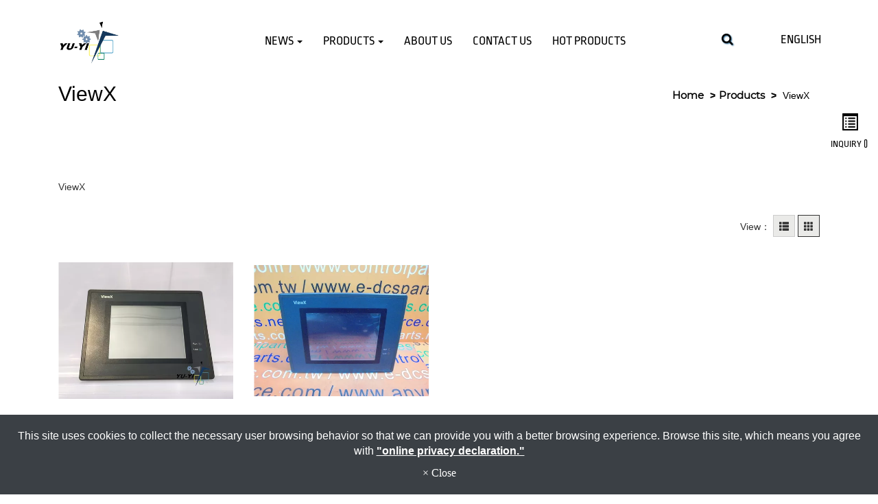

--- FILE ---
content_type: text/html; charset=utf-8
request_url: https://en.yuyiparts.com/cate-171508.htm
body_size: 15883
content:
<!DOCTYPE html>
<html lang="en-US">
<head>
	<title>ViewX Human Machine Interface VX500</title>
	<meta charset="utf-8">
	<meta name="viewport" content="width=device-width, initial-scale=1">
	<meta http-equiv="X-UA-Compatible" content="IE=edge,chrome=1">

	<!-- DNS prefetch -->
	    	<meta http-equiv="x-dns-prefetch-control" content="on">
		<link rel="dns-prefetch" href="//en.yuyiparts.com/">

			<link rel="preconnect"   href="//img.mweb.com.tw" />
		<link rel="dns-prefetch" href="//img.mweb.com.tw" />
		<!-- /DNS prefetch -->

			<meta name="keywords" CONTENT="ViewX,">
			<meta name="description" CONTENT="ViewX">
			<meta name="robots" CONTENT="INDEX, FOLLOW">
			<meta name="geo.region" content="USA">
	        <meta property="og:url" content="https://en.yuyiparts.com/cate-171508.htm" />
            <meta property="og:type" content="website" />
            <meta property="og:title" content="ViewX Human Machine Interface VX500" />
            <meta property="og:description" content="ViewX" />
            <meta property="og:image" content="https://img.mweb.com.tw/thumb/576/600x600/%25E7%2594%25A2%25E5%2593%2581%25E4%25B8%258A%25E5%2582%25B3/V%25E9%2596%258B%25E9%25A0%25AD/ViewX/viewx-human-machine-interface-vx500_1.jpg" />
            <meta property="og:image:width" content="600" />
            <meta property="og:image:height" content="450" />
    <meta name="msvalidate.01" content="79D20010AFDAD8EFE2F524DA78B26AFC" />
<meta name="google-site-verification" content="WW_qIzVW-vumUQavQZwLh4HGkoQy6J3QYLOksHxE_wc" />
<meta name="google-site-verification" content="luzmonIftX9XcCAfcWbbNKoM3DjS7A14arL4IRW0Y3Y" />
<meta name="google-site-verification" content="Co-tUeMh0Xj90vJYcS-1TsqkjTqF26WzSjpvccZjpxg" />
<meta name="google-site-verification" content="6GvICFSUH7bCaHB50wPYtCqYRT4wSyqw6dFKNngGpCc" />
<meta name="google-site-verification" content="9hKLdAYkRBE2F6pV7xPHDDMgc2lB1667HJnU0imvy7Q" />
<meta name="google-site-verification" content="08lv22gESbwo-vD1L0YkCcIBBQIk1bTsnYhyjd_iqiE" />
	<link rel="shortcut icon" type="image/x-icon" href="/favicon.ico">

	<!-- Loop alternate -->
		<link rel="alternate" hreflang="zh-TW" href="https://www.yuyiparts.com/cate-171508.htm">
		<link rel="alternate" hreflang="en-US" href="https://en.yuyiparts.com/cate-171508.htm">
		<link rel="alternate" hreflang="zh-CN" href="https://zh-cn.yuyiparts.com/cate-171508.htm">
			<link rel="alternate" hreflang="x-default" href="https://en.yuyiparts.com/cate-171508.htm" />
		<!-- / Loop alternate -->

			<link rel="canonical" href="https://en.yuyiparts.com/cate-171508.htm">
	<link rel="stylesheet" href="/min/?v=12.55&f=/assets/_bootstrap/bootstrap-3.3.7/css/bootstrap.min.css,/assets/_bootstrap/bootstrap-3.3.7/css/bootstrap-theme.min.css,/assets/_bootstrap/bootstrap-pre4/css/bootstrap-pre4.css,/assets/_font-awesome/fontAwesome-4.7.0/css/font-awesome.min.css,/views/default2.0/resource/system/gdpr/gdpr_footer_sticky_privacy/css/gdpr_footer_sticky_privacy.css,/views/default2.0/resource/obj/goTop/goTop_animate/css/goTop_animate.css,/views/default2.0/resource/list/list_grid/css/list_grid.css,/views/default2.0/resource/list/list_picText/css/list_picText.css,/views/default2.0/resource/list/list_switch/css/list_switch.css,/views/default2.0/resource/public/no2_template/css/style.css,/assets/jquery/toastr/toastr.min.css,/assets/css/animate.css,/views/plugins/ms-Dropdown/css/dd.css,/assets/jquery/smartmenus-1.0.1_pluse/jquery.smartmenus.bootstrap.css,/views/default2.0/resource/obj/navTop/navTop_smartMenusV2/css/navTop_smartMenusV2.css,/views/default2.0/resource/obj/searchBar/searchBar_click/css/searchBar_click.css,/assets/jquery/OwlCarousel-2.2.0/owl.carousel.min.css,/assets/jquery/OwlCarousel-2.2.0/owl.theme.default.min.css,/views/default2.0/resource/obj/banner/banner_owl/css/banner_owl.css,/views/default2.0/resource/obj/groupLink/groupLink_member-inquire/css/groupLink_member-inquire.css,/views/default2.0/resource/obj/socialLink/socialLink_awesome/css/socialLink_awesome.css,/views/default2.0/resource/obj/index/index_aboutUsFixedBg/css/index_aboutUsFixedBg.css,/views/default2.0/resource/obj/sideBar/sideBar_superV2/css/sideBar_superV2.css,/views/default2.0/resource/obj/navBottom/navBottom_inline/css/navBottom_inline.css,/views/default2.0/resource/obj/breadCrumb/breadCrumb_modern/css/style.css,/assets/_default2.0/css/common_v1.0.css,/assets/mweb-icon/style.css,/cache/views/yuyiplc/public_no2_template/color/style.css,/assets/video/youtube/css/youtube.css" media="all">
		<script type="text/javascript" src="/min/?f=/assets/jquery/1.11.1/jquery.min.js"  defer ></script>
	<script type="application/ld+json">[{"@context":"http:\/\/schema.org","@type":"Organization","url":"https:\/\/en.yuyiparts.com\/cate-171508.htm","name":"YUYI Global Technology Co,. Ltd","legalName":"YUYI Global Technology Co,. Ltd","alternateName":"","description":"ViewX","logo":{"@type":"ImageObject","url":"https:\/\/zh-cn.yuyiparts.com\/uploadfiles\/576\/LOGO\/24.jpg"},"image":["https:\/\/img.mweb.com.tw\/thumb\/576\/600x600\/LOGO\/24.jpg"],"telephone":"+886-7-3752385","faxNumber":"+886-933302321","email":"huang@yuyiplc.com","address":"No.500, Bade Central Rd., Renwu Dist., Kaohsiung City 81457, Taiwan (R.O.C.)"},{"@context":"http:\/\/schema.org","@type":"BreadcrumbList","itemListElement":[{"@type":"ListItem","position":1,"item":{"@id":"https:\/\/en.yuyiparts.com","name":"Home"}},{"@type":"ListItem","position":2,"item":{"@id":"\/product.htm","name":"Products"}},{"@type":"ListItem","position":3,"item":{"@id":"\/cate-171508.htm","name":"ViewX"}}]},{"@context":"http:\/\/schema.org","@type":"ItemList","numberOfItems":2,"itemListElement":[{"@type":"ListItem","position":1,"url":"https:\/\/en.yuyiparts.com\/viewx-vx500-s0000184-human-machine-interface-viewx-vx500-s0000184-human-machine-interface.html","name":"ViewX  VX500 S0000184 Human Machine Interface","image":{"@type":"ImageObject","url":"https:\/\/www.yuyiparts.com\/uploadfiles\/576\/\u7522\u54c1\u4e0a\u50b3\/V\u958b\u982d\/ViewX\/viewx-vx500-s0000184-human-machine-interface_1.jpg","width":800,"height":625}},{"@type":"ListItem","position":2,"url":"https:\/\/en.yuyiparts.com\/viewx-human-machine-interface-vx500-viewx-human-machine-interface-vx500.html","name":"ViewX Human Machine Interface VX500","image":{"@type":"ImageObject","url":"https:\/\/www.yuyiparts.com\/uploadfiles\/576\/\u7522\u54c1\u4e0a\u50b3\/V\u958b\u982d\/ViewX\/viewx-human-machine-interface-vx500_1.jpg","width":800,"height":600}}]}]</script>
	<script type="text/javascript">
		/* function.js 判斷使用*/
		var ps_status =  0  ;
	</script>
	<!-- Global site tag (gtag.js) - Google Analytics -->
<script async src="https://www.googletagmanager.com/gtag/js?id=UA-137500797-14"></script>
<script>
  window.dataLayer = window.dataLayer || [];
  function gtag(){dataLayer.push(arguments);}
  gtag('js', new Date());

  gtag('config', 'UA-137500797-14');
</script>
	<!-- link preload -->
	</head>
<body lang="en-US" >
	<div class="listProCont cate-171508">
	<header>
	<div class="top-back">
	<div class="container">
		<div class="row">
			<div class="col-md-3 col-sm-12 logo_box">
				<a href="https://en.yuyiparts.com/" title="YUYI Global Technology Co,. Ltd">
<img class="img-responsive logo" src="/uploadfiles/576/LOGO/24.jpg" title="YUYI Global Technology Co,. Ltd" alt="YUYI Global Technology Co,. Ltd" >
</a>			</div>
			<div class="col-md-7 col-sm-12 funch">
				<nav id="navTop_smartmenus_v2" class="navbar navbar-white">
    <div class="navbar-header">
      <button type="button" id="openBtn" class="navbar-toggle" data-toggle="collapse" data-target="#myNavbar" aria-label="menu">
        <span class="icon-bar"></span>
        <span class="icon-bar"></span>
        <span class="icon-bar"></span>                        
      </button>
      
					<a class="navbar-brand visible-xs mobile_logo" href="/"><img data-src="/uploadfiles/576/LOGO/24.jpg" alt="" class="lazyload"></a>
    	
    </div>

    <div class="collapse navbar-collapse" id="myNavbar">
      <div class="mobileLeft visible-xs text-center"></div>
      <div class="collapseBox">        
        
        <div id="closeBtn"></div>

        <div class="visible-xs box-header">

          <!-- Product search -->
          <div class="searchBarArea">
          	<form method="get" action="/index.php">
	            <div class="input-group">
	              <input type="text" class="form-control" name="kw" id="navTop_smartmenus_v2_psearch" placeholder="Product Search">
	              <span class="input-group-btn">
	                <button class="btn btn-default" type="submit" aria-label="submit">
	                  <i class="fa fa-search" aria-hidden="true"></i>
	                </button>
	              </span>
	            </div>
				<input type="hidden" id="lang" name="lang" value="en"/>
				<input type="hidden" id="modelid" name="modelid" value="1"/>
				<input type="hidden" name="c" value="content"/>
				<input type="hidden" name="a" value="search"/>
			</form>
          </div>          

          <!-- member & inqure function -->
          	
          <hr> 
          <div class="function">
            <div class="row">			
									<a class="col-xs-12 functionCol"  href="/cart.htm"  >
						<div class=" text-center">
							<i class="inquiry-icon glyphicon glyphicon-list-alt" aria-hidden="true">
																	<div class="badge cart_cnt"></div>
															</i>
							<div class="functionTitle">Inquiry</div>
						</div>
					</a>
				
            </div>
			
			
          </div>
		  
          <hr class="noBot">
        </div>


        <!-- Menu list -->
        <ul class="nav navbar-nav" id="main-menu">
          <li class="dropdown" ><a href='/news.htm' class="default2mainBgHover" >News <span class='caret'></span></a>
                                        <ul  class='dropdown-menu'><li class="sub_dropdown"><a href="/news/cate-172191.htm" class="default2mainBgHover" >Industry news</a></li></ul>
                                    </li><li class="dropdown" ><a href='/product.htm' class="default2mainBgHover" >Products <span class='caret'></span></a>
                                        <ul  class='dropdown-menu'><li class="sub_dropdown"><a href="/cate-145869.htm" class="default2mainBgHover" >ANELVA</a></li><li class="sub_dropdown"><a href="/cate-145860.htm" class="default2mainBgHover" >AVAL (AVAL DATA)</a></li><li class="sub_dropdown"><a href="/cate-145863.htm" class="default2mainBgHover" >AXIOMTEK (AXIOM)</a></li><li class="sub_dropdown"><a href="/cate-145872.htm" class="default2mainBgHover" >ASML</a></li><li class="sub_dropdown"><a href="/cate-145875.htm" class="default2mainBgHover" >ALLIED</a></li><li class="sub_dropdown"><a href="/cate-145887.htm" class="default2mainBgHover" >AEG</a></li><li class="sub_dropdown"><a href="/cate-145893.htm" class="default2mainBgHover" >ABB</a></li><li class="sub_dropdown"><a href="/cate-145902.htm" class="default2mainBgHover" >AAEON</a></li><li class="sub_dropdown"><a href="/cate-145914.htm" class="default2mainBgHover" >Acuity Imaging (RVSI Acuity)</a></li><li class="sub_dropdown"><a href="/cate-145917.htm" class="default2mainBgHover" >ADTEK</a></li><li class="sub_dropdown"><a href="/cate-145920.htm" class="default2mainBgHover" >ADLINK</a></li><li class="sub_dropdown"><a href="/cate-145923.htm" class="default2mainBgHover" >ALPHASEM AG</a></li><li class="sub_dropdown"><a href="/cate-145926.htm" class="default2mainBgHover" >ALLEN-BRADLEY</a></li><li class="sub_dropdown"><a href="/cate-145929.htm" class="default2mainBgHover" >ADVANTEST</a></li><li class="sub_dropdown"><a href="/cate-145938.htm" class="default2mainBgHover" >ADAPTEC</a></li><li class="sub_dropdown"><a href="/cate-150239.htm" class="default2mainBgHover" >ADVANTECH</a></li><li class="sub_dropdown"><a href="/cate-150601.htm" class="default2mainBgHover" >ASYST</a></li><li class="sub_dropdown"><a href="/cate-156973.htm" class="default2mainBgHover" >ASUS</a></li><li class="sub_dropdown"><a href="/cate-173578.htm" class="default2mainBgHover" >Anywire</a></li><li class="sub_dropdown"><a href="/cate-222682.htm" class="default2mainBgHover" ></a></li><li class="sub_dropdown"><a href="/cate-239323.htm" class="default2mainBgHover" ></a></li><li class="sub_dropdown"><a href="/cate-239376.htm" class="default2mainBgHover" ></a></li><li class="sub_dropdown"><a href="/cate-239400.htm" class="default2mainBgHover" ></a></li><li class="sub_dropdown"><a href="/cate-145848.htm" class="default2mainBgHover" >B&amp;R</a></li><li class="sub_dropdown"><a href="/cate-145845.htm" class="default2mainBgHover" >BRANSON</a></li><li class="sub_dropdown"><a href="/cate-145842.htm" class="default2mainBgHover" >BERGER LAHR</a></li><li class="sub_dropdown"><a href="/cate-145851.htm" class="default2mainBgHover" >BECKHOFF</a></li><li class="sub_dropdown"><a href="/cate-145866.htm" class="default2mainBgHover" >BUFFALO</a></li><li class="sub_dropdown"><a href="/cate-145881.htm" class="default2mainBgHover" >BENTLY NEVADA</a></li><li class="sub_dropdown"><a href="/cate-150663.htm" class="default2mainBgHover" >BURKERT</a></li><li class="sub_dropdown"><a href="/cate-206725.htm" class="default2mainBgHover" >BAILEY</a></li><li class="sub_dropdown"><a href="/cate-222409.htm" class="default2mainBgHover" ></a></li><li class="sub_dropdown"><a href="/cate-239397.htm" class="default2mainBgHover" ></a></li><li class="sub_dropdown"><a href="/cate-239409.htm" class="default2mainBgHover" ></a></li><li class="sub_dropdown"><a href="/cate-239534.htm" class="default2mainBgHover" ></a></li><li class="sub_dropdown"><a href="/cate-239499.htm" class="default2mainBgHover" ></a></li><li class="sub_dropdown"><a href="/cate-239508.htm" class="default2mainBgHover" ></a></li><li class="sub_dropdown"><a href="/cate-239511.htm" class="default2mainBgHover" ></a></li><li class="sub_dropdown"><a href="/cate-145884.htm" class="default2mainBgHover" >CHINO</a></li><li class="sub_dropdown"><a href="/cate-145896.htm" class="default2mainBgHover" >CKD</a></li><li class="sub_dropdown"><a href="/cate-145899.htm" class="default2mainBgHover" >COGNEX</a></li><li class="sub_dropdown"><a href="/cate-145905.htm" class="default2mainBgHover" >CONTEC</a></li><li class="sub_dropdown"><a href="/cate-145908.htm" class="default2mainBgHover" >COSEL</a></li><li class="sub_dropdown"><a href="/cate-145911.htm" class="default2mainBgHover" >COMTROL</a></li><li class="sub_dropdown"><a href="/cate-239505.htm" class="default2mainBgHover" ></a></li><li class="sub_dropdown"><a href="/cate-239373.htm" class="default2mainBgHover" ></a></li><li class="sub_dropdown"><a href="/cate-145932.htm" class="default2mainBgHover" >Danfoss</a></li><li class="sub_dropdown"><a href="/cate-155755.htm" class="default2mainBgHover" >DIGITAL / PROFACE(PRO-FACE)</a></li><li class="sub_dropdown"><a href="/cate-239358.htm" class="default2mainBgHover" ></a></li><li class="sub_dropdown"><a href="/cate-239469.htm" class="default2mainBgHover" ></a></li><li class="sub_dropdown"><a href="/cate-239472.htm" class="default2mainBgHover" ></a></li><li class="sub_dropdown"><a href="/cate-145944.htm" class="default2mainBgHover" >ETA(ETA-USA,ETA-SEI)</a></li><li class="sub_dropdown"><a href="/cate-145977.htm" class="default2mainBgHover" >EUROTHERM / SSD LINK</a></li><li class="sub_dropdown"><a href="/cate-145989.htm" class="default2mainBgHover" >EPSON</a></li><li class="sub_dropdown"><a href="/cate-156175.htm" class="default2mainBgHover" >EXPANDER</a></li><li class="sub_dropdown"><a href="/cate-156178.htm" class="default2mainBgHover" >ECONOTEC</a></li><li class="sub_dropdown"><a href="/cate-239338.htm" class="default2mainBgHover" ></a></li><li class="sub_dropdown"><a href="/cate-239531.htm" class="default2mainBgHover" ></a></li><li class="sub_dropdown"><a href="/cate-145941.htm" class="default2mainBgHover" >FESTO</a></li><li class="sub_dropdown"><a href="/cate-145947.htm" class="default2mainBgHover" >FISHER ROSEMOUNT</a></li><li class="sub_dropdown"><a href="/cate-145950.htm" class="default2mainBgHover" >FORCE</a></li><li class="sub_dropdown"><a href="/cate-145953.htm" class="default2mainBgHover" >FAST</a></li><li class="sub_dropdown"><a href="/cate-145965.htm" class="default2mainBgHover" >FOXBORO</a></li><li class="sub_dropdown"><a href="/cate-145968.htm" class="default2mainBgHover" >FUJI</a></li><li class="sub_dropdown"><a href="/cate-150275.htm" class="default2mainBgHover" >FLOVEL</a></li><li class="sub_dropdown"><a href="/cate-145980.htm" class="default2mainBgHover" >GE FANUC</a></li><li class="sub_dropdown"><a href="/cate-145983.htm" class="default2mainBgHover" >GESPAC</a></li><li class="sub_dropdown"><a href="/cate-239335.htm" class="default2mainBgHover" ></a></li><li class="sub_dropdown"><a href="/cate-145995.htm" class="default2mainBgHover" >HARMONIC</a></li><li class="sub_dropdown"><a href="/cate-145998.htm" class="default2mainBgHover" >HITACHI</a></li><li class="sub_dropdown"><a href="/cate-146001.htm" class="default2mainBgHover" >HONEYWELL</a></li><li class="sub_dropdown"><a href="/cate-160359.htm" class="default2mainBgHover" >HP (HEWLETT PACKARD)</a></li><li class="sub_dropdown"><a href="/cate-239332.htm" class="default2mainBgHover" ></a></li><li class="sub_dropdown"><a href="/cate-239367.htm" class="default2mainBgHover" ></a></li><li class="sub_dropdown"><a href="/cate-146004.htm" class="default2mainBgHover" >ICOS</a></li><li class="sub_dropdown"><a href="/cate-146007.htm" class="default2mainBgHover" >ICP DAS (ICPDAS)</a></li><li class="sub_dropdown"><a href="/cate-146010.htm" class="default2mainBgHover" >IKO</a></li><li class="sub_dropdown"><a href="/cate-146016.htm" class="default2mainBgHover" >IAI</a></li><li class="sub_dropdown"><a href="/cate-146019.htm" class="default2mainBgHover" >iEi (IEI)</a></li><li class="sub_dropdown"><a href="/cate-146031.htm" class="default2mainBgHover" >INTERFACE</a></li><li class="sub_dropdown"><a href="/cate-146037.htm" class="default2mainBgHover" >IDEC</a></li><li class="sub_dropdown"><a href="/cate-146046.htm" class="default2mainBgHover" >I .O DATA</a></li><li class="sub_dropdown"><a href="/cate-239326.htm" class="default2mainBgHover" ></a></li><li class="sub_dropdown"><a href="/cate-239466.htm" class="default2mainBgHover" ></a></li><li class="sub_dropdown"><a href="/cate-146013.htm" class="default2mainBgHover" >JAPAN</a></li><li class="sub_dropdown"><a href="/cate-146025.htm" class="default2mainBgHover" >KAWASAKI</a></li><li class="sub_dropdown"><a href="/cate-146028.htm" class="default2mainBgHover" >KOMATSU</a></li><li class="sub_dropdown"><a href="/cate-146034.htm" class="default2mainBgHover" >KIKUSUI</a></li><li class="sub_dropdown"><a href="/cate-146040.htm" class="default2mainBgHover" >KEYENCE</a></li><li class="sub_dropdown"><a href="/cate-146043.htm" class="default2mainBgHover" >KOYO</a></li><li class="sub_dropdown"><a href="/cate-146049.htm" class="default2mainBgHover" >KULICKE &amp; SOFFA</a></li><li class="sub_dropdown"><a href="/cate-146055.htm" class="default2mainBgHover" >KURODA</a></li><li class="sub_dropdown"><a href="/cate-239317.htm" class="default2mainBgHover" ></a></li><li class="sub_dropdown"><a href="/cate-239344.htm" class="default2mainBgHover" ></a></li><li class="sub_dropdown"><a href="/cate-239296.htm" class="default2mainBgHover" ></a></li><li class="sub_dropdown"><a href="/cate-150785.htm" class="default2mainBgHover" >MKS</a></li><li class="sub_dropdown"><a href="/cate-146058.htm" class="default2mainBgHover" >MEAN WELL</a></li><li class="sub_dropdown"><a href="/cate-146076.htm" class="default2mainBgHover" >MOTOROLA</a></li><li class="sub_dropdown"><a href="/cate-146082.htm" class="default2mainBgHover" >MIDORI</a></li><li class="sub_dropdown"><a href="/cate-146094.htm" class="default2mainBgHover" >MATSUSHITA</a></li><li class="sub_dropdown"><a href="/cate-146100.htm" class="default2mainBgHover" >M-SYSTEM</a></li><li class="sub_dropdown"><a href="/cate-146106.htm" class="default2mainBgHover" >MOXA</a></li><li class="sub_dropdown"><a href="/cate-146115.htm" class="default2mainBgHover" >MITSUBISHI</a></li><li class="sub_dropdown"><a href="/cate-146118.htm" class="default2mainBgHover" >MELEC</a></li><li class="sub_dropdown"><a href="/cate-146127.htm" class="default2mainBgHover" >MATROX</a></li><li class="sub_dropdown"><a href="/cate-150281.htm" class="default2mainBgHover" >MOELLER</a></li><li class="sub_dropdown"><a href="/cate-206666.htm" class="default2mainBgHover" >MODICON</a></li><li class="sub_dropdown"><a href="/cate-222688.htm" class="default2mainBgHover" ></a></li><li class="sub_dropdown"><a href="/cate-239546.htm" class="default2mainBgHover" ></a></li><li class="sub_dropdown"><a href="/cate-239341.htm" class="default2mainBgHover" ></a></li><li class="sub_dropdown"><a href="/cate-239385.htm" class="default2mainBgHover" ></a></li><li class="sub_dropdown"><a href="/cate-239391.htm" class="default2mainBgHover" ></a></li><li class="sub_dropdown"><a href="/cate-239394.htm" class="default2mainBgHover" ></a></li><li class="sub_dropdown"><a href="/cate-239484.htm" class="default2mainBgHover" ></a></li><li class="sub_dropdown"><a href="/cate-239493.htm" class="default2mainBgHover" ></a></li><li class="sub_dropdown"><a href="/cate-239496.htm" class="default2mainBgHover" ></a></li><li class="sub_dropdown"><a href="/cate-239543.htm" class="default2mainBgHover" ></a></li><li class="sub_dropdown"><a href="/cate-146061.htm" class="default2mainBgHover" >NEC</a></li><li class="sub_dropdown"><a href="/cate-146064.htm" class="default2mainBgHover" >NEMIC-LAMBDA</a></li><li class="sub_dropdown"><a href="/cate-146070.htm" class="default2mainBgHover" >NIKON</a></li><li class="sub_dropdown"><a href="/cate-146073.htm" class="default2mainBgHover" >NSD</a></li><li class="sub_dropdown"><a href="/cate-146079.htm" class="default2mainBgHover" >NSK</a></li><li class="sub_dropdown"><a href="/cate-150248.htm" class="default2mainBgHover" >NORGREN</a></li><li class="sub_dropdown"><a href="/cate-225617.htm" class="default2mainBgHover" >NVIDIA</a></li><li class="sub_dropdown"><a href="/cate-239314.htm" class="default2mainBgHover" ></a></li><li class="sub_dropdown"><a href="/cate-239355.htm" class="default2mainBgHover" ></a></li><li class="sub_dropdown"><a href="/cate-146097.htm" class="default2mainBgHover" >OMRON</a></li><li class="sub_dropdown"><a href="/cate-146103.htm" class="default2mainBgHover" >OPTO 22</a></li><li class="sub_dropdown"><a href="/cate-146109.htm" class="default2mainBgHover" >ORIENTAL</a></li><li class="sub_dropdown"><a href="/cate-146112.htm" class="default2mainBgHover" >OKUMA</a></li><li class="sub_dropdown"><a href="/cate-239514.htm" class="default2mainBgHover" ></a></li><li class="sub_dropdown"><a href="/cate-145935.htm" class="default2mainBgHover" >DIGITAL / PROFACE(PRO-FACE)</a></li><li class="sub_dropdown"><a href="/cate-146121.htm" class="default2mainBgHover" >PEPPERL+FUCHS</a></li><li class="sub_dropdown"><a href="/cate-146124.htm" class="default2mainBgHover" >PANASONIC</a></li><li class="sub_dropdown"><a href="/cate-146130.htm" class="default2mainBgHover" >PHOENIX</a></li><li class="sub_dropdown"><a href="/cate-146133.htm" class="default2mainBgHover" >PROMICON</a></li><li class="sub_dropdown"><a href="/cate-146136.htm" class="default2mainBgHover" >PORTWELL</a></li><li class="sub_dropdown"><a href="/cate-146139.htm" class="default2mainBgHover" >pilz</a></li><li class="sub_dropdown"><a href="/cate-239299.htm" class="default2mainBgHover" ></a></li><li class="sub_dropdown"><a href="/cate-239308.htm" class="default2mainBgHover" ></a></li><li class="sub_dropdown"><a href="/cate-146142.htm" class="default2mainBgHover" >Rockwell</a></li><li class="sub_dropdown"><a href="/cate-146145.htm" class="default2mainBgHover" >RADISYS</a></li><li class="sub_dropdown"><a href="/cate-146151.htm" class="default2mainBgHover" >RELIANCE</a></li><li class="sub_dropdown"><a href="/cate-239379.htm" class="default2mainBgHover" ></a></li><li class="sub_dropdown"><a href="/cate-146148.htm" class="default2mainBgHover" >SHINKAWA</a></li><li class="sub_dropdown"><a href="/cate-146175.htm" class="default2mainBgHover" >SENTECH</a></li><li class="sub_dropdown"><a href="/cate-146181.htm" class="default2mainBgHover" >SUNX</a></li><li class="sub_dropdown"><a href="/cate-146187.htm" class="default2mainBgHover" >SMC</a></li><li class="sub_dropdown"><a href="/cate-146190.htm" class="default2mainBgHover" >SHINDENGEN</a></li><li class="sub_dropdown"><a href="/cate-146196.htm" class="default2mainBgHover" >SAMPO</a></li><li class="sub_dropdown"><a href="/cate-146199.htm" class="default2mainBgHover" >SCHAFFNER</a></li><li class="sub_dropdown"><a href="/cate-146202.htm" class="default2mainBgHover" >Schneider</a></li><li class="sub_dropdown"><a href="/cate-146205.htm" class="default2mainBgHover" >SANKEN</a></li><li class="sub_dropdown"><a href="/cate-146211.htm" class="default2mainBgHover" >SENECA</a></li><li class="sub_dropdown"><a href="/cate-146214.htm" class="default2mainBgHover" >SONY</a></li><li class="sub_dropdown"><a href="/cate-146226.htm" class="default2mainBgHover" >SIEMENS</a></li><li class="sub_dropdown"><a href="/cate-146232.htm" class="default2mainBgHover" >SHIMADEN</a></li><li class="sub_dropdown"><a href="/cate-146235.htm" class="default2mainBgHover" >SANMEI</a></li><li class="sub_dropdown"><a href="/cate-146247.htm" class="default2mainBgHover" >SHARP</a></li><li class="sub_dropdown"><a href="/cate-173665.htm" class="default2mainBgHover" >SANYO</a></li><li class="sub_dropdown"><a href="/cate-185255.htm" class="default2mainBgHover" >Seagate</a></li><li class="sub_dropdown"><a href="/cate-239460.htm" class="default2mainBgHover" ></a></li><li class="sub_dropdown"><a href="/cate-239302.htm" class="default2mainBgHover" ></a></li><li class="sub_dropdown"><a href="/cate-239352.htm" class="default2mainBgHover" ></a></li><li class="sub_dropdown"><a href="/cate-239537.htm" class="default2mainBgHover" ></a></li><li class="sub_dropdown"><a href="/cate-239412.htm" class="default2mainBgHover" ></a></li><li class="sub_dropdown"><a href="/cate-239478.htm" class="default2mainBgHover" ></a></li><li class="sub_dropdown"><a href="/cate-239549.htm" class="default2mainBgHover" ></a></li><li class="sub_dropdown"><a href="/cate-239364.htm" class="default2mainBgHover" ></a></li><li class="sub_dropdown"><a href="/cate-146154.htm" class="default2mainBgHover" >TERADYNE</a></li><li class="sub_dropdown"><a href="/cate-146157.htm" class="default2mainBgHover" >TOEI</a></li><li class="sub_dropdown"><a href="/cate-146160.htm" class="default2mainBgHover" >TOGI</a></li><li class="sub_dropdown"><a href="/cate-146163.htm" class="default2mainBgHover" >TOKYO</a></li><li class="sub_dropdown"><a href="/cate-146166.htm" class="default2mainBgHover" >TOSHIBA</a></li><li class="sub_dropdown"><a href="/cate-146169.htm" class="default2mainBgHover" >TOYO</a></li><li class="sub_dropdown"><a href="/cate-146172.htm" class="default2mainBgHover" >TRICONEX</a></li><li class="sub_dropdown"><a href="/cate-146178.htm" class="default2mainBgHover" >Texas Instruments</a></li><li class="sub_dropdown"><a href="/cate-146184.htm" class="default2mainBgHover" >TDK</a></li><li class="sub_dropdown"><a href="/cate-146208.htm" class="default2mainBgHover" >TAMAGAWA</a></li><li class="sub_dropdown"><a href="/cate-239320.htm" class="default2mainBgHover" ></a></li><li class="sub_dropdown"><a href="/cate-239388.htm" class="default2mainBgHover" ></a></li><li class="sub_dropdown"><a href="/cate-239463.htm" class="default2mainBgHover" ></a></li><li class="sub_dropdown"><a href="/cate-239490.htm" class="default2mainBgHover" ></a></li><li class="sub_dropdown"><a href="/cate-146220.htm" class="default2mainBgHover" >VIBRO-METER</a></li><li class="sub_dropdown"><a href="/cate-146223.htm" class="default2mainBgHover" >VICOR</a></li><li class="sub_dropdown"><a href="/cate-146229.htm" class="default2mainBgHover" >VOLGEN</a></li><li class="sub_dropdown"><a href="/cate-150254.htm" class="default2mainBgHover" >VAT</a></li><li class="sub_dropdown"><a href="/cate-171508.htm" class="default2mainBgHover" >ViewX</a></li><li class="sub_dropdown"><a href="/cate-146241.htm" class="default2mainBgHover" >WOODHEAD SST</a></li><li class="sub_dropdown"><a href="/cate-146244.htm" class="default2mainBgHover" >WATEC</a></li><li class="sub_dropdown"><a href="/cate-146250.htm" class="default2mainBgHover" >Westinghouse</a></li><li class="sub_dropdown"><a href="/cate-146253.htm" class="default2mainBgHover" >WAGO</a></li><li class="sub_dropdown"><a href="/cate-146259.htm" class="default2mainBgHover" >Weidmuller</a></li><li class="sub_dropdown"><a href="/cate-173656.htm" class="default2mainBgHover" >Watlow</a></li><li class="sub_dropdown"><a href="/cate-146262.htm" class="default2mainBgHover" >xycom</a></li><li class="sub_dropdown"><a href="/cate-146265.htm" class="default2mainBgHover" >YAMATAKE</a></li><li class="sub_dropdown"><a href="/cate-146268.htm" class="default2mainBgHover" >YAMAHA</a></li><li class="sub_dropdown"><a href="/cate-146271.htm" class="default2mainBgHover" >YASKAWA</a></li><li class="sub_dropdown"><a href="/cate-146274.htm" class="default2mainBgHover" >YOKOGAWA</a></li><li class="sub_dropdown"><a href="/cate-239540.htm" class="default2mainBgHover" ></a></li><li class="sub_dropdown"><a href="/cate-146052.htm" class="default2mainBgHover" >LASER PARTS (ESi,PULNIX,NEOS...Else Brand)</a></li><li class="sub_dropdown"><a href="/cate-146307.htm" class="default2mainBgHover" >3.5'' Floppy Drives</a></li><li class="sub_dropdown"><a href="/cate-146310.htm" class="default2mainBgHover" >3COM</a></li><li class="sub_dropdown"><a href="/cate-150284.htm" class="default2mainBgHover" >Other <span class='caret'></span></a><ul  class='dropdown-menu'><li class="sub_dropdown"><a href="/cate-146280.htm" class="default2mainBgHover" >MOTOR</a></li><li class="sub_dropdown"><a href="/cate-146277.htm" class="default2mainBgHover" >HD DISK</a></li><li class="sub_dropdown"><a href="/cate-146283.htm" class="default2mainBgHover" >Terminal equipment</a></li><li class="sub_dropdown"><a href="/cate-146301.htm" class="default2mainBgHover" >Power-Supply</a></li><li class="sub_dropdown"><a href="/cate-190516.htm" class="default2mainBgHover" >Wire & Cable <span class='caret'></span></a><ul  class='dropdown-menu'><li class="sub_dropdown"><a href="/cate-145857.htm" class="default2mainBgHover" >ALPHA WIRE</a></li><li class="sub_dropdown"><a href="/cate-200257.htm" class="default2mainBgHover" >CABLE</a></li></ul></a></li><li class="sub_dropdown"><a href="/cate-194887.htm" class="default2mainBgHover" >BOARD.MODULE</a></li><li class="sub_dropdown"><a href="/cate-197003.htm" class="default2mainBgHover" >IC. Electronic Materials</a></li><li class="sub_dropdown"><a href="/cate-197064.htm" class="default2mainBgHover" >FLOW CONTROLLER</a></li><li class="sub_dropdown"><a href="/cate-197082.htm" class="default2mainBgHover" >Servo Control System</a></li><li class="sub_dropdown"><a href="/cate-197091.htm" class="default2mainBgHover" >Other_1</a></li></ul></a></li></ul>
                                    </li><li ><a href='/about-us.htm' class="default2mainBgHover" >About Us</a></li><li ><a href='/contact-us.htm' class="default2mainBgHover" >Contact Us</a></li><li ><a href='/hot-product.htm' class="default2mainBgHover" >Hot Products</a></li>        </ul>


        <!-- Language list -->
        <div class="visible-xs box-header">
          <div class="FooterlangList text-center">
							<label class="langBlock ">
					<a href="https://www.yuyiparts.com/cate-171508.htm">繁體中文</a>
				</label>
							<label class="langBlock active">
					<a href="https://en.yuyiparts.com/cate-171508.htm">English</a>
				</label>
							<label class="langBlock ">
					<a href="https://zh-cn.yuyiparts.com/cate-171508.htm">简体中文</a>
				</label>
			          </div>
        </div>


      </div>
    </div>
</nav>			</div>
			<div class="col-md-1 col-sm-6">
				<div class="search searchBar_click">
  <input class="search_box" type="checkbox" id="search_box">
  <label class="icon-search fa fa-search fa-6" for="search_box"></label>
  <div class="search_form">
    <form method="get" action="/index.php">
    	<input type="text" name="kw" value="" placeholder="Product Search" class="textField">
		
		<input name="lang" id="lang" type="hidden" value="en"/>
		<input name="modelid" id="modelid" type="hidden" value="1"/>
		<input name="c" type="hidden" value="content"/>
		<input name="a" type="hidden" value="search"/>
		
    </form>
  </div>
</div>			</div>
			<div class="col-md-1 hidden-xs col-sm-6">
				<select name="lang" onchange="location.href = this.value;" id="langlist" style="width:140px;">
			<option value="https://www.yuyiparts.com/cate-171508.htm"  _code="zh-tw" _icon="/assets/images/flag/zh-tw.png" data-image="/assets/images/flag/zh-tw.png" data-imagecss="flag  _code="zh-tw"" data-title="繁體中文" >繁體中文</option> 
			<option value="https://en.yuyiparts.com/cate-171508.htm" selected _code="en" _icon="/assets/images/flag/en.png" data-image="/assets/images/flag/en.png" data-imagecss="flag  _code="en"" data-title="English" >English</option> 
			<option value="https://zh-cn.yuyiparts.com/cate-171508.htm"  _code="zh-cn" _icon="/assets/images/flag/zh-cn.png" data-image="/assets/images/flag/zh-cn.png" data-imagecss="flag  _code="zh-cn"" data-title="简体中文" >简体中文</option> 
	</select>
			</div>
		</div>
	</div>
</div>
<div class="side-fixed">
	<!-- 側邊浮動群組，如果詢價車和會員管理都不存在則不顯示區塊 -->
	<div class="grouplink_fixed hidden-xs">
<ul id="groupLink_member-inquire">

		<div class="item-area">
		<a href="/cart.htm">
			<i class="glyphicon glyphicon-list-alt inquiry-icon icon-fixed"></i>
			<div class="grouplinktext-fixed">Inquiry (<label class="cart_cnt"></label>)</div>
		</a>
	</div>
	
</ul>			
</div></div>

	<div class="banner not-banner">
<div id="banner_owl">
	<ul class="owl owl-carousel owl-theme owl-loaded" data-response="768">
			</ul>
</div></div>

<div class="top-space"></div>

</header>

		<!-- Left and Right screen -->
		<div class="bread-back">
			<div class="breadcrumb-wrap">
				<div class="main-container wow zoomIn container">
					<div class="row">
    <div class="col-md-6 col-sm-6 col-xs-12" style="margin-top: -20px;">
        <h2 style="text-align: left;">
            ViewX        </h2>
    </div>
    <div class="col-md-6 col-sm-6 col-xs-12 bread-title-all">
<ul class="breadcrumb">
        
    <li class="crumb_path"><a href="https://en.yuyiparts.com/">Home</a></li>
        <li class="crumb_path"><a href="/product.htm" title="Products">Products</a></li>
    
    <li class="active">
        <span style='font-size: 14px;' class="breadcrumb_h1">
            ViewX        </span>    
    </li>
</div>
</ul>
</div>
				</div>
			</div>
		</div>
		<div id="main-container" class="container">
			<div class="row">
									<div class="col-md-3 visible-md visible-lg wow zoomIn">
					<aside id="superMenu_aside">
	<div class="superMenu_title">
		<h3>Products</h3>
	</div>
	<div class="superMenu" data-close-same="0">
		<ul class="sideCate style3 transit"  data-theme="style3"><li id="c-145869"><span class='superTitle' ><a href="/cate-145869.htm" title="ANELVA" >ANELVA</a></span></li><li id="c-145860"><span class='superTitle' ><a href="/cate-145860.htm" title="AVAL (AVAL DATA)" >AVAL (AVAL DATA)</a></span></li><li id="c-145863"><span class='superTitle' ><a href="/cate-145863.htm" title="AXIOMTEK (AXIOM)" >AXIOMTEK (AXIOM)</a></span></li><li id="c-145872"><span class='superTitle' ><a href="/cate-145872.htm" title="ASML" >ASML</a></span></li><li id="c-145875"><span class='superTitle' ><a href="/cate-145875.htm" title="ALLIED" >ALLIED</a></span></li><li id="c-145887"><span class='superTitle' ><a href="/cate-145887.htm" title="AEG" >AEG</a></span></li><li id="c-145893"><span class='superTitle' ><a href="/cate-145893.htm" title="ABB" >ABB</a></span></li><li id="c-145902"><span class='superTitle' ><a href="/cate-145902.htm" title="AAEON" >AAEON</a></span></li><li id="c-145914"><span class='superTitle' ><a href="/cate-145914.htm" title="Acuity Imaging (RVSI Acuity)" >Acuity Imaging (RVSI Acuity)</a></span></li><li class="par_tree" id="c-145917"><span class='superTitle' ><a href="/cate-145917.htm" title="ADTEK" >ADTEK</a><span class="tree" href="javascript:void(0);"></span></span><ul class="sideMenu "  style='display:none;'><li id="p-917694" ><span class="superTitle"><a href="/leadtek-winfast-7300gs-pci-expres-lr2a1h-pcb-rev-a-g.html" title="LEADTEK WINFAST 7300GS PCI EXPRES LR2A1H PCB REV.A(G)" >LEADTEK WINFAST 7300GS PCI EXPRES LR2A1H PCB REV.A(G)</a></span></li><li id="p-917691" ><span class="superTitle"><a href="/leadtek-lr2a1h-rev-a-g-pcb-board.html" title="LEADTEK LR2A1H REV.A(G) PCB BOARD" >LEADTEK LR2A1H REV.A(G) PCB BOARD</a></span></li><li id="p-369611" ><span class="superTitle"><a href="/adtek-astd-164-board-card-module.html" title="ADTEK ASTD-164 BOARD CARD MODULE" >ADTEK ASTD-164 BOARD CARD MODULE</a></span></li><li id="p-369578" ><span class="superTitle"><a href="/adtek-astd-136-board-card-module.html" title="ADTEK ASTD-136 BOARD CARD MODULE" >ADTEK ASTD-136 BOARD CARD MODULE</a></span></li><li id="p-369527" ><span class="superTitle"><a href="/adtek-astd-113-board-card-module.html" title="ADTEK ASTD-113 BOARD CARD MODULE" >ADTEK ASTD-113 BOARD CARD MODULE</a></span></li><li id="p-369521" ><span class="superTitle"><a href="/adtek-astd-111-board-card-module.html" title="ADTEK ASTD-111 BOARD CARD MODULE" >ADTEK ASTD-111 BOARD CARD MODULE</a></span></li><li id="p-369297" ><span class="superTitle"><a href="/adtek-astd-172-board.html" title="ADTEK ASTD-172 BOARD" >ADTEK ASTD-172 BOARD</a></span></li><li id="p-369291" ><span class="superTitle"><a href="/adtek-astd-540-board.html" title="ADTEK ASTD-540 BOARD" >ADTEK ASTD-540 BOARD</a></span></li><li id="p-369285" ><span class="superTitle"><a href="/adtek-astd-539-board.html" title="ADTEK ASTD-539 BOARD" >ADTEK ASTD-539 BOARD</a></span></li><li id="p-369255" ><span class="superTitle"><a href="/adtek-board-astd-540.html" title="ADTEK BOARD ASTD-540" >ADTEK BOARD ASTD-540</a></span></li><li id="p-369252" ><span class="superTitle"><a href="/adtek-board-astd-539.html" title="ADTEK BOARD ASTD-539" >ADTEK BOARD ASTD-539</a></span></li><li id="p-369246" ><span class="superTitle"><a href="/adtek-board-astd-172.html" title="ADTEK BOARD ASTD-172" >ADTEK BOARD ASTD-172</a></span></li><li id="p-369237" ><span class="superTitle"><a href="/adtek-aisa-a06-pc-board.html" title="ADTEK AISA-A06 PC BOARD" >ADTEK AISA-A06 PC BOARD</a></span></li><li id="p-369231" ><span class="superTitle"><a href="/adtek-aisa-p21-16-di-do-isolated-board.html" title="ADTEK AISA-P21 16 DI/DO ISOLATED BOARD" >ADTEK AISA-P21 16 DI/DO ISOLATED BOARD</a></span></li><li id="p-369225" ><span class="superTitle"><a href="/adtek-apci-8944.html" title="ADTEK APCI-8944" >ADTEK APCI-8944</a></span></li><li id="p-369207" ><span class="superTitle"><a href="/adtek-nec-extend-board-ab98-30b.html" title="ADTEK NEC EXTEND BOARD AB98-30B" >ADTEK NEC EXTEND BOARD AB98-30B</a></span></li><li id="p-369216" ><span class="superTitle"><a href="/adtek-nec-extend-board-ab98-49b.html" title="ADTEK NEC EXTEND BOARD AB98-49B" >ADTEK NEC EXTEND BOARD AB98-49B</a></span></li></ul></li><li id="c-145920"><span class='superTitle' ><a href="/cate-145920.htm" title="ADLINK" >ADLINK</a></span></li><li id="c-145923"><span class='superTitle' ><a href="/cate-145923.htm" title="ALPHASEM AG" >ALPHASEM AG</a></span></li><li id="c-145926"><span class='superTitle' ><a href="/cate-145926.htm" title="ALLEN-BRADLEY" >ALLEN-BRADLEY</a></span></li><li id="c-145929"><span class='superTitle' ><a href="/cate-145929.htm" title="ADVANTEST" >ADVANTEST</a></span></li><li id="c-145938"><span class='superTitle' ><a href="/cate-145938.htm" title="ADAPTEC" >ADAPTEC</a></span></li><li id="c-150239"><span class='superTitle' ><a href="/cate-150239.htm" title="ADVANTECH" >ADVANTECH</a></span></li><li id="c-150601"><span class='superTitle' ><a href="/cate-150601.htm" title="ASYST" >ASYST</a></span></li><li id="c-156973"><span class='superTitle' ><a href="/cate-156973.htm" title="ASUS" >ASUS</a></span></li><li id="c-173578"><span class='superTitle' ><a href="/cate-173578.htm" title="Anywire" >Anywire</a></span></li><li id="p-222682"><span class='superTitle' ><a href="/cate-222682.htm" title=""  class='active'></a></span></li><li id="p-239323"><span class='superTitle' ><a href="/cate-239323.htm" title=""  class='active'></a></span></li><li id="p-239376"><span class='superTitle' ><a href="/cate-239376.htm" title=""  class='active'></a></span></li><li id="p-239400"><span class='superTitle' ><a href="/cate-239400.htm" title=""  class='active'></a></span></li><li id="c-145848"><span class='superTitle' ><a href="/cate-145848.htm" title="B&amp;R" >B&R</a></span></li><li id="c-145845"><span class='superTitle' ><a href="/cate-145845.htm" title="BRANSON" >BRANSON</a></span></li><li id="c-145842"><span class='superTitle' ><a href="/cate-145842.htm" title="BERGER LAHR" >BERGER LAHR</a></span></li><li id="c-145851"><span class='superTitle' ><a href="/cate-145851.htm" title="BECKHOFF" >BECKHOFF</a></span></li><li id="c-145866"><span class='superTitle' ><a href="/cate-145866.htm" title="BUFFALO" >BUFFALO</a></span></li><li id="c-145881"><span class='superTitle' ><a href="/cate-145881.htm" title="BENTLY NEVADA" >BENTLY NEVADA</a></span></li><li id="c-150663"><span class='superTitle' ><a href="/cate-150663.htm" title="BURKERT" >BURKERT</a></span></li><li id="c-206725"><span class='superTitle' ><a href="/cate-206725.htm" title="BAILEY" >BAILEY</a></span></li><li id="p-222409"><span class='superTitle' ><a href="/cate-222409.htm" title=""  class='active'></a></span></li><li id="p-239397"><span class='superTitle' ><a href="/cate-239397.htm" title=""  class='active'></a></span></li><li id="p-239409"><span class='superTitle' ><a href="/cate-239409.htm" title=""  class='active'></a></span></li><li id="p-239534"><span class='superTitle' ><a href="/cate-239534.htm" title=""  class='active'></a></span></li><li id="p-239499"><span class='superTitle' ><a href="/cate-239499.htm" title=""  class='active'></a></span></li><li id="p-239508"><span class='superTitle' ><a href="/cate-239508.htm" title=""  class='active'></a></span></li><li id="p-239511"><span class='superTitle' ><a href="/cate-239511.htm" title=""  class='active'></a></span></li><li id="c-145884"><span class='superTitle' ><a href="/cate-145884.htm" title="CHINO" >CHINO</a></span></li><li id="c-145896"><span class='superTitle' ><a href="/cate-145896.htm" title="CKD" >CKD</a></span></li><li id="c-145899"><span class='superTitle' ><a href="/cate-145899.htm" title="COGNEX" >COGNEX</a></span></li><li id="c-145905"><span class='superTitle' ><a href="/cate-145905.htm" title="CONTEC" >CONTEC</a></span></li><li id="c-145908"><span class='superTitle' ><a href="/cate-145908.htm" title="COSEL" >COSEL</a></span></li><li id="c-145911"><span class='superTitle' ><a href="/cate-145911.htm" title="COMTROL" >COMTROL</a></span></li><li id="p-239505"><span class='superTitle' ><a href="/cate-239505.htm" title=""  class='active'></a></span></li><li id="p-239373"><span class='superTitle' ><a href="/cate-239373.htm" title=""  class='active'></a></span></li><li id="c-145932"><span class='superTitle' ><a href="/cate-145932.htm" title="Danfoss" >Danfoss</a></span></li><li id="c-155755"><span class='superTitle' ><a href="/cate-155755.htm" title="DIGITAL / PROFACE(PRO-FACE)" >DIGITAL / PROFACE(PRO-FACE)</a></span></li><li id="p-239358"><span class='superTitle' ><a href="/cate-239358.htm" title=""  class='active'></a></span></li><li id="p-239469"><span class='superTitle' ><a href="/cate-239469.htm" title=""  class='active'></a></span></li><li id="p-239472"><span class='superTitle' ><a href="/cate-239472.htm" title=""  class='active'></a></span></li><li id="c-145944"><span class='superTitle' ><a href="/cate-145944.htm" title="ETA(ETA-USA,ETA-SEI)" >ETA(ETA-USA,ETA-SEI)</a></span></li><li id="c-145977"><span class='superTitle' ><a href="/cate-145977.htm" title="EUROTHERM / SSD LINK" >EUROTHERM / SSD LINK</a></span></li><li id="c-145989"><span class='superTitle' ><a href="/cate-145989.htm" title="EPSON" >EPSON</a></span></li><li id="c-156175"><span class='superTitle' ><a href="/cate-156175.htm" title="EXPANDER" >EXPANDER</a></span></li><li id="c-156178"><span class='superTitle' ><a href="/cate-156178.htm" title="ECONOTEC" >ECONOTEC</a></span></li><li id="p-239338"><span class='superTitle' ><a href="/cate-239338.htm" title=""  class='active'></a></span></li><li id="p-239531"><span class='superTitle' ><a href="/cate-239531.htm" title=""  class='active'></a></span></li><li id="c-145941"><span class='superTitle' ><a href="/cate-145941.htm" title="FESTO" >FESTO</a></span></li><li id="c-145947"><span class='superTitle' ><a href="/cate-145947.htm" title="FISHER ROSEMOUNT" >FISHER ROSEMOUNT</a></span></li><li id="c-145950"><span class='superTitle' ><a href="/cate-145950.htm" title="FORCE" >FORCE</a></span></li><li id="c-145953"><span class='superTitle' ><a href="/cate-145953.htm" title="FAST" >FAST</a></span></li><li id="c-145965"><span class='superTitle' ><a href="/cate-145965.htm" title="FOXBORO" >FOXBORO</a></span></li><li id="c-145968"><span class='superTitle' ><a href="/cate-145968.htm" title="FUJI" >FUJI</a></span></li><li id="c-150275"><span class='superTitle' ><a href="/cate-150275.htm" title="FLOVEL" >FLOVEL</a></span></li><li id="c-145980"><span class='superTitle' ><a href="/cate-145980.htm" title="GE FANUC" >GE FANUC</a></span></li><li id="c-145983"><span class='superTitle' ><a href="/cate-145983.htm" title="GESPAC" >GESPAC</a></span></li><li id="p-239335"><span class='superTitle' ><a href="/cate-239335.htm" title=""  class='active'></a></span></li><li id="c-145995"><span class='superTitle' ><a href="/cate-145995.htm" title="HARMONIC" >HARMONIC</a></span></li><li id="c-145998"><span class='superTitle' ><a href="/cate-145998.htm" title="HITACHI" >HITACHI</a></span></li><li id="c-146001"><span class='superTitle' ><a href="/cate-146001.htm" title="HONEYWELL" >HONEYWELL</a></span></li><li id="c-160359"><span class='superTitle' ><a href="/cate-160359.htm" title="HP (HEWLETT PACKARD)" >HP (HEWLETT PACKARD)</a></span></li><li id="p-239332"><span class='superTitle' ><a href="/cate-239332.htm" title=""  class='active'></a></span></li><li id="p-239367"><span class='superTitle' ><a href="/cate-239367.htm" title=""  class='active'></a></span></li><li id="c-146004"><span class='superTitle' ><a href="/cate-146004.htm" title="ICOS" >ICOS</a></span></li><li id="c-146007"><span class='superTitle' ><a href="/cate-146007.htm" title="ICP DAS (ICPDAS)" >ICP DAS (ICPDAS)</a></span></li><li id="c-146010"><span class='superTitle' ><a href="/cate-146010.htm" title="IKO" >IKO</a></span></li><li id="c-146016"><span class='superTitle' ><a href="/cate-146016.htm" title="IAI" >IAI</a></span></li><li id="c-146019"><span class='superTitle' ><a href="/cate-146019.htm" title="iEi (IEI)" >iEi (IEI)</a></span></li><li id="c-146031"><span class='superTitle' ><a href="/cate-146031.htm" title="INTERFACE" >INTERFACE</a></span></li><li id="c-146037"><span class='superTitle' ><a href="/cate-146037.htm" title="IDEC" >IDEC</a></span></li><li id="c-146046"><span class='superTitle' ><a href="/cate-146046.htm" title="I .O DATA" >I .O DATA</a></span></li><li id="p-239326"><span class='superTitle' ><a href="/cate-239326.htm" title=""  class='active'></a></span></li><li id="p-239466"><span class='superTitle' ><a href="/cate-239466.htm" title=""  class='active'></a></span></li><li id="c-146013"><span class='superTitle' ><a href="/cate-146013.htm" title="JAPAN" >JAPAN</a></span></li><li id="c-146025"><span class='superTitle' ><a href="/cate-146025.htm" title="KAWASAKI" >KAWASAKI</a></span></li><li id="c-146028"><span class='superTitle' ><a href="/cate-146028.htm" title="KOMATSU" >KOMATSU</a></span></li><li id="c-146034"><span class='superTitle' ><a href="/cate-146034.htm" title="KIKUSUI" >KIKUSUI</a></span></li><li id="c-146040"><span class='superTitle' ><a href="/cate-146040.htm" title="KEYENCE" >KEYENCE</a></span></li><li id="c-146043"><span class='superTitle' ><a href="/cate-146043.htm" title="KOYO" >KOYO</a></span></li><li id="c-146049"><span class='superTitle' ><a href="/cate-146049.htm" title="KULICKE &amp; SOFFA" >KULICKE & SOFFA</a></span></li><li id="c-146055"><span class='superTitle' ><a href="/cate-146055.htm" title="KURODA" >KURODA</a></span></li><li id="p-239317"><span class='superTitle' ><a href="/cate-239317.htm" title=""  class='active'></a></span></li><li id="p-239344"><span class='superTitle' ><a href="/cate-239344.htm" title=""  class='active'></a></span></li><li id="p-239296"><span class='superTitle' ><a href="/cate-239296.htm" title=""  class='active'></a></span></li><li id="c-150785"><span class='superTitle' ><a href="/cate-150785.htm" title="MKS" >MKS</a></span></li><li id="c-146058"><span class='superTitle' ><a href="/cate-146058.htm" title="MEAN WELL" >MEAN WELL</a></span></li><li id="c-146076"><span class='superTitle' ><a href="/cate-146076.htm" title="MOTOROLA" >MOTOROLA</a></span></li><li id="c-146082"><span class='superTitle' ><a href="/cate-146082.htm" title="MIDORI" >MIDORI</a></span></li><li id="c-146094"><span class='superTitle' ><a href="/cate-146094.htm" title="MATSUSHITA" >MATSUSHITA</a></span></li><li id="c-146100"><span class='superTitle' ><a href="/cate-146100.htm" title="M-SYSTEM" >M-SYSTEM</a></span></li><li id="c-146106"><span class='superTitle' ><a href="/cate-146106.htm" title="MOXA" >MOXA</a></span></li><li id="c-146115"><span class='superTitle' ><a href="/cate-146115.htm" title="MITSUBISHI" >MITSUBISHI</a></span></li><li id="c-146118"><span class='superTitle' ><a href="/cate-146118.htm" title="MELEC" >MELEC</a></span></li><li id="c-146127"><span class='superTitle' ><a href="/cate-146127.htm" title="MATROX" >MATROX</a></span></li><li id="c-150281"><span class='superTitle' ><a href="/cate-150281.htm" title="MOELLER" >MOELLER</a></span></li><li id="c-206666"><span class='superTitle' ><a href="/cate-206666.htm" title="MODICON" >MODICON</a></span></li><li id="p-222688"><span class='superTitle' ><a href="/cate-222688.htm" title=""  class='active'></a></span></li><li id="p-239546"><span class='superTitle' ><a href="/cate-239546.htm" title=""  class='active'></a></span></li><li id="p-239341"><span class='superTitle' ><a href="/cate-239341.htm" title=""  class='active'></a></span></li><li id="p-239385"><span class='superTitle' ><a href="/cate-239385.htm" title=""  class='active'></a></span></li><li id="p-239391"><span class='superTitle' ><a href="/cate-239391.htm" title=""  class='active'></a></span></li><li id="p-239394"><span class='superTitle' ><a href="/cate-239394.htm" title=""  class='active'></a></span></li><li id="p-239484"><span class='superTitle' ><a href="/cate-239484.htm" title=""  class='active'></a></span></li><li id="p-239493"><span class='superTitle' ><a href="/cate-239493.htm" title=""  class='active'></a></span></li><li id="p-239496"><span class='superTitle' ><a href="/cate-239496.htm" title=""  class='active'></a></span></li><li id="p-239543"><span class='superTitle' ><a href="/cate-239543.htm" title=""  class='active'></a></span></li><li id="c-146061"><span class='superTitle' ><a href="/cate-146061.htm" title="NEC" >NEC</a></span></li><li id="c-146064"><span class='superTitle' ><a href="/cate-146064.htm" title="NEMIC-LAMBDA" >NEMIC-LAMBDA</a></span></li><li id="c-146070"><span class='superTitle' ><a href="/cate-146070.htm" title="NIKON" >NIKON</a></span></li><li id="c-146073"><span class='superTitle' ><a href="/cate-146073.htm" title="NSD" >NSD</a></span></li><li id="c-146079"><span class='superTitle' ><a href="/cate-146079.htm" title="NSK" >NSK</a></span></li><li id="c-150248"><span class='superTitle' ><a href="/cate-150248.htm" title="NORGREN" >NORGREN</a></span></li><li id="c-225617"><span class='superTitle' ><a href="/cate-225617.htm" title="NVIDIA" >NVIDIA</a></span></li><li id="p-239314"><span class='superTitle' ><a href="/cate-239314.htm" title=""  class='active'></a></span></li><li id="p-239355"><span class='superTitle' ><a href="/cate-239355.htm" title=""  class='active'></a></span></li><li id="c-146097"><span class='superTitle' ><a href="/cate-146097.htm" title="OMRON" >OMRON</a></span></li><li id="c-146103"><span class='superTitle' ><a href="/cate-146103.htm" title="OPTO 22" >OPTO 22</a></span></li><li id="c-146109"><span class='superTitle' ><a href="/cate-146109.htm" title="ORIENTAL" >ORIENTAL</a></span></li><li id="c-146112"><span class='superTitle' ><a href="/cate-146112.htm" title="OKUMA" >OKUMA</a></span></li><li id="p-239514"><span class='superTitle' ><a href="/cate-239514.htm" title=""  class='active'></a></span></li><li id="c-145935"><span class='superTitle' ><a href="/cate-145935.htm" title="DIGITAL / PROFACE(PRO-FACE)" >DIGITAL / PROFACE(PRO-FACE)</a></span></li><li id="c-146121"><span class='superTitle' ><a href="/cate-146121.htm" title="PEPPERL+FUCHS" >PEPPERL+FUCHS</a></span></li><li id="c-146124"><span class='superTitle' ><a href="/cate-146124.htm" title="PANASONIC" >PANASONIC</a></span></li><li id="c-146130"><span class='superTitle' ><a href="/cate-146130.htm" title="PHOENIX" >PHOENIX</a></span></li><li id="c-146133"><span class='superTitle' ><a href="/cate-146133.htm" title="PROMICON" >PROMICON</a></span></li><li id="c-146136"><span class='superTitle' ><a href="/cate-146136.htm" title="PORTWELL" >PORTWELL</a></span></li><li id="c-146139"><span class='superTitle' ><a href="/cate-146139.htm" title="pilz" >pilz</a></span></li><li id="p-239299"><span class='superTitle' ><a href="/cate-239299.htm" title=""  class='active'></a></span></li><li id="p-239308"><span class='superTitle' ><a href="/cate-239308.htm" title=""  class='active'></a></span></li><li id="c-146142"><span class='superTitle' ><a href="/cate-146142.htm" title="Rockwell" >Rockwell</a></span></li><li id="c-146145"><span class='superTitle' ><a href="/cate-146145.htm" title="RADISYS" >RADISYS</a></span></li><li id="c-146151"><span class='superTitle' ><a href="/cate-146151.htm" title="RELIANCE" >RELIANCE</a></span></li><li id="p-239379"><span class='superTitle' ><a href="/cate-239379.htm" title=""  class='active'></a></span></li><li id="c-146148"><span class='superTitle' ><a href="/cate-146148.htm" title="SHINKAWA" >SHINKAWA</a></span></li><li id="c-146175"><span class='superTitle' ><a href="/cate-146175.htm" title="SENTECH" >SENTECH</a></span></li><li id="c-146181"><span class='superTitle' ><a href="/cate-146181.htm" title="SUNX" >SUNX</a></span></li><li id="c-146187"><span class='superTitle' ><a href="/cate-146187.htm" title="SMC" >SMC</a></span></li><li id="c-146190"><span class='superTitle' ><a href="/cate-146190.htm" title="SHINDENGEN" >SHINDENGEN</a></span></li><li id="c-146196"><span class='superTitle' ><a href="/cate-146196.htm" title="SAMPO" >SAMPO</a></span></li><li id="c-146199"><span class='superTitle' ><a href="/cate-146199.htm" title="SCHAFFNER" >SCHAFFNER</a></span></li><li id="c-146202"><span class='superTitle' ><a href="/cate-146202.htm" title="Schneider" >Schneider</a></span></li><li id="c-146205"><span class='superTitle' ><a href="/cate-146205.htm" title="SANKEN" >SANKEN</a></span></li><li id="c-146211"><span class='superTitle' ><a href="/cate-146211.htm" title="SENECA" >SENECA</a></span></li><li id="c-146214"><span class='superTitle' ><a href="/cate-146214.htm" title="SONY" >SONY</a></span></li><li id="c-146226"><span class='superTitle' ><a href="/cate-146226.htm" title="SIEMENS" >SIEMENS</a></span></li><li id="c-146232"><span class='superTitle' ><a href="/cate-146232.htm" title="SHIMADEN" >SHIMADEN</a></span></li><li id="c-146235"><span class='superTitle' ><a href="/cate-146235.htm" title="SANMEI" >SANMEI</a></span></li><li id="c-146247"><span class='superTitle' ><a href="/cate-146247.htm" title="SHARP" >SHARP</a></span></li><li id="c-173665"><span class='superTitle' ><a href="/cate-173665.htm" title="SANYO" >SANYO</a></span></li><li id="c-185255"><span class='superTitle' ><a href="/cate-185255.htm" title="Seagate" >Seagate</a></span></li><li id="p-239460"><span class='superTitle' ><a href="/cate-239460.htm" title=""  class='active'></a></span></li><li id="p-239302"><span class='superTitle' ><a href="/cate-239302.htm" title=""  class='active'></a></span></li><li id="p-239352"><span class='superTitle' ><a href="/cate-239352.htm" title=""  class='active'></a></span></li><li id="p-239537"><span class='superTitle' ><a href="/cate-239537.htm" title=""  class='active'></a></span></li><li id="p-239412"><span class='superTitle' ><a href="/cate-239412.htm" title=""  class='active'></a></span></li><li id="p-239478"><span class='superTitle' ><a href="/cate-239478.htm" title=""  class='active'></a></span></li><li id="p-239549"><span class='superTitle' ><a href="/cate-239549.htm" title=""  class='active'></a></span></li><li id="p-239364"><span class='superTitle' ><a href="/cate-239364.htm" title=""  class='active'></a></span></li><li id="c-146154"><span class='superTitle' ><a href="/cate-146154.htm" title="TERADYNE" >TERADYNE</a></span></li><li id="c-146157"><span class='superTitle' ><a href="/cate-146157.htm" title="TOEI" >TOEI</a></span></li><li id="c-146160"><span class='superTitle' ><a href="/cate-146160.htm" title="TOGI" >TOGI</a></span></li><li id="c-146163"><span class='superTitle' ><a href="/cate-146163.htm" title="TOKYO" >TOKYO</a></span></li><li id="c-146166"><span class='superTitle' ><a href="/cate-146166.htm" title="TOSHIBA" >TOSHIBA</a></span></li><li id="c-146169"><span class='superTitle' ><a href="/cate-146169.htm" title="TOYO" >TOYO</a></span></li><li id="c-146172"><span class='superTitle' ><a href="/cate-146172.htm" title="TRICONEX" >TRICONEX</a></span></li><li id="c-146178"><span class='superTitle' ><a href="/cate-146178.htm" title="Texas Instruments" >Texas Instruments</a></span></li><li id="c-146184"><span class='superTitle' ><a href="/cate-146184.htm" title="TDK" >TDK</a></span></li><li id="c-146208"><span class='superTitle' ><a href="/cate-146208.htm" title="TAMAGAWA" >TAMAGAWA</a></span></li><li id="p-239320"><span class='superTitle' ><a href="/cate-239320.htm" title=""  class='active'></a></span></li><li id="p-239388"><span class='superTitle' ><a href="/cate-239388.htm" title=""  class='active'></a></span></li><li id="p-239463"><span class='superTitle' ><a href="/cate-239463.htm" title=""  class='active'></a></span></li><li id="p-239490"><span class='superTitle' ><a href="/cate-239490.htm" title=""  class='active'></a></span></li><li id="c-146220"><span class='superTitle' ><a href="/cate-146220.htm" title="VIBRO-METER" >VIBRO-METER</a></span></li><li id="c-146223"><span class='superTitle' ><a href="/cate-146223.htm" title="VICOR" >VICOR</a></span></li><li id="c-146229"><span class='superTitle' ><a href="/cate-146229.htm" title="VOLGEN" >VOLGEN</a></span></li><li id="c-150254"><span class='superTitle' ><a href="/cate-150254.htm" title="VAT" >VAT</a></span></li><li id="c-171508"><span class='superTitle' ><a href="/cate-171508.htm" title="ViewX"  class='active'>ViewX</a></span></li><li id="c-146241"><span class='superTitle' ><a href="/cate-146241.htm" title="WOODHEAD SST" >WOODHEAD SST</a></span></li><li id="c-146244"><span class='superTitle' ><a href="/cate-146244.htm" title="WATEC" >WATEC</a></span></li><li id="c-146250"><span class='superTitle' ><a href="/cate-146250.htm" title="Westinghouse" >Westinghouse</a></span></li><li id="c-146253"><span class='superTitle' ><a href="/cate-146253.htm" title="WAGO" >WAGO</a></span></li><li id="c-146259"><span class='superTitle' ><a href="/cate-146259.htm" title="Weidmuller" >Weidmuller</a></span></li><li id="c-173656"><span class='superTitle' ><a href="/cate-173656.htm" title="Watlow" >Watlow</a></span></li><li id="c-146262"><span class='superTitle' ><a href="/cate-146262.htm" title="xycom" >xycom</a></span></li><li id="c-146265"><span class='superTitle' ><a href="/cate-146265.htm" title="YAMATAKE" >YAMATAKE</a></span></li><li id="c-146268"><span class='superTitle' ><a href="/cate-146268.htm" title="YAMAHA" >YAMAHA</a></span></li><li id="c-146271"><span class='superTitle' ><a href="/cate-146271.htm" title="YASKAWA" >YASKAWA</a></span></li><li id="c-146274"><span class='superTitle' ><a href="/cate-146274.htm" title="YOKOGAWA" >YOKOGAWA</a></span></li><li id="p-239540"><span class='superTitle' ><a href="/cate-239540.htm" title=""  class='active'></a></span></li><li id="c-146052"><span class='superTitle' ><a href="/cate-146052.htm" title="LASER PARTS (ESi,PULNIX,NEOS...Else Brand)" >LASER PARTS (ESi,PULNIX,NEOS...Else Brand)</a></span></li><li id="c-146307"><span class='superTitle' ><a href="/cate-146307.htm" title="3.5&#039;&#039; Floppy Drives" >3.5'' Floppy Drives</a></span></li><li id="c-146310"><span class='superTitle' ><a href="/cate-146310.htm" title="3COM" >3COM</a></span></li><li class="par_tree" id="c-150284"><span class='superTitle' ><a href="/cate-150284.htm" title="Other" >Other</a><span class="tree" href="javascript:void(0);"></span></span><ul class="sideMenu"  style='display:none;' data-theme="style3"><li id="c-146280"><span class='superTitle' ><a href="/cate-146280.htm" title="MOTOR" >MOTOR</a></span></li><li id="c-146277"><span class='superTitle' ><a href="/cate-146277.htm" title="HD DISK" >HD DISK</a></span></li><li id="c-146283"><span class='superTitle' ><a href="/cate-146283.htm" title="Terminal equipment" >Terminal equipment</a></span></li><li id="c-146301"><span class='superTitle' ><a href="/cate-146301.htm" title="Power-Supply" >Power-Supply</a></span></li><li id="c-190516"><span class='superTitle' ><a href="/cate-190516.htm" title="Wire &amp; Cable" >Wire & Cable</a></span></li><li id="c-194887"><span class='superTitle' ><a href="/cate-194887.htm" title="BOARD.MODULE" >BOARD.MODULE</a></span></li><li id="c-197003"><span class='superTitle' ><a href="/cate-197003.htm" title="IC. Electronic Materials" >IC. Electronic Materials</a></span></li><li id="c-197064"><span class='superTitle' ><a href="/cate-197064.htm" title="FLOW CONTROLLER" >FLOW CONTROLLER</a></span></li><li id="c-197082"><span class='superTitle' ><a href="/cate-197082.htm" title="Servo Control System" >Servo Control System</a></span></li><li id="c-197091"><span class='superTitle' ><a href="/cate-197091.htm" title="Other_1" >Other_1</a></span></li></ul></li></ul>	
	</div>
</aside>				</div>
				<div class="col-md-12 wow zoomIn aboutus-area">
						<h2 class="contentTitle">ViewX</h2>
		<div class="contentEditor">
		ViewX		 </div>
	<!-- 九宮格樣板 list / list_grid -->
<div class="switch-console">
    View：
    <a class="switch-btn  glyphicon glyphicon-th-list" href="#" data-switch="list" data-datas="%5B%7B%22id%22%3A%22655135%22%2C%22gid%22%3A%22655134%22%2C%22site%22%3A%22576%22%2C%22lang%22%3A%22en%22%2C%22multi_cat%22%3A%22171509%22%2C%22show_mode%22%3A%220%22%2C%22modelid%22%3A%221%22%2C%22title%22%3A%22ViewX%20%20VX500%20S0000184%20Human%20Machine%20Interface%22%2C%22title_color%22%3A%22%22%2C%22title_color_content%22%3A%22%22%2C%22udurl%22%3A%22viewx-vx500-s0000184-human-machine-interface-viewx-vx500-s0000184-human-machine-interface%22%2C%22thumb%22%3A%22https%3A%5C%2F%5C%2Fimg.mweb.com.tw%5C%2Fthumb%5C%2F576%5C%2F500x500%5C%2F%2525E7%252594%2525A2%2525E5%252593%252581%2525E4%2525B8%25258A%2525E5%252582%2525B3%5C%2FV%2525E9%252596%25258B%2525E9%2525A0%2525AD%5C%2FViewX%5C%2Fviewx-vx500-s0000184-human-machine-interface_1.jpg%22%2C%22meta_title%22%3A%22ViewX%20%20VX500%20S0000184%20Human%20Machine%20Interface%22%2C%22keywords%22%3A%22DCS%2CPLC%2CRTU%2CIPC%2C%22%2C%22description%22%3A%22ViewX%20%20VX500%20S0000184%20Human%20Machine%20Interface%22%2C%22url%22%3A%22%5C%2Fviewx-vx500-s0000184-human-machine-interface-viewx-vx500-s0000184-human-machine-interface.html%22%2C%22listorder%22%3A%220%22%2C%22status%22%3A%221%22%2C%22hits%22%3A%220%22%2C%22sysadd%22%3A%221%22%2C%22userid%22%3A%220%22%2C%22username%22%3A%22yuyiplc%22%2C%22inputtime%22%3A%22%22%2C%22updatetime%22%3A%221564383571%22%2C%22newtime%22%3A%220%22%2C%22hottime%22%3A%220%22%2C%22se_record%22%3A%221%22%2C%22content%22%3A%22%26lt%3Bh2%20style%3D%26quot%3Bfont-family%3AArial%2C%20Helvetica%2C%20sans-serif%3Bwhite-space%3Anormal%3Bbackground-color%3A%23FFFFFF%3B%26quot%3B%26gt%3B%5Cr%5Cn%5Ct%26lt%3Bstrong%26gt%3BViewX%20%26amp%3Bnbsp%3BVX500%20S0000184%20Human%20Machine%20Interface%26lt%3B%5C%2Fstrong%26gt%3B%5Cr%5Cn%26lt%3B%5C%2Fh2%26gt%3B%5Cr%5Cn%26lt%3Bp%26gt%3B%5Cr%5Cn%5Ct%26lt%3Bstrong%26gt%3B%26lt%3Bspan%20id%3D%26quot%3Bdocs-internal-guid-3f01a2a0-7fff-a82e-a537-c59bcf976102%26quot%3B%26gt%3B%5Cr%5Cn%5Ct%26lt%3Bp%20dir%3D%26quot%3Bltr%26quot%3B%20style%3D%26quot%3Bline-height%3A1.38%3Bmargin-top%3A0pt%3Bmargin-bottom%3A0pt%3B%26quot%3B%26gt%3B%5Cr%5Cn%5Ct%5Ct%26lt%3Bspan%20style%3D%26quot%3Bfont-size%3A12pt%3Bcolor%3A%236AA84F%3Bfont-variant-numeric%3Anormal%3Bfont-variant-east-asian%3Anormal%3Bvertical-align%3Abaseline%3Bwhite-space%3Apre-wrap%3B%26quot%3B%26gt%3BStock%5Cuff1a%201%20pcs%26lt%3B%5C%2Fspan%26gt%3B%5Cr%5Cn%5Ct%26lt%3B%5C%2Fp%26gt%3B%5Cr%5Cn%5Ct%26lt%3Bp%20dir%3D%26quot%3Bltr%26quot%3B%20style%3D%26quot%3Bline-height%3A1.38%3Bmargin-top%3A0pt%3Bmargin-bottom%3A0pt%3B%26quot%3B%26gt%3B%5Cr%5Cn%5Ct%5Ct%26lt%3Bspan%20style%3D%26quot%3Bfont-size%3A12pt%3Bcolor%3A%236AA84F%3Bfont-variant-numeric%3Anormal%3Bfont-variant-east-asian%3Anormal%3Bvertical-align%3Abaseline%3Bwhite-space%3Apre-wrap%3B%26quot%3B%26gt%3BWarranty%5Cuff1a90%20Days%26lt%3B%5C%2Fspan%26gt%3B%26lt%3Bspan%20style%3D%26quot%3Bfont-size%3A12pt%3Bcolor%3A%236AA84F%3Bfont-variant-numeric%3Anormal%3Bfont-variant-east-asian%3Anormal%3Bvertical-align%3Abaseline%3Bwhite-space%3Apre-wrap%3B%26quot%3B%26gt%3B%26lt%3Bbr%20%5C%2F%26gt%3B%5Cr%5Cn%26lt%3B%5C%2Fspan%26gt%3B%5Cr%5Cn%5Ct%26lt%3B%5C%2Fp%26gt%3B%5Cr%5Cn%5Ct%26lt%3Bp%20dir%3D%26quot%3Bltr%26quot%3B%20style%3D%26quot%3Bline-height%3A1.38%3Bmargin-left%3A18pt%3Bmargin-top%3A0pt%3Bmargin-bottom%3A0pt%3B%26quot%3B%26gt%3B%5Cr%5Cn%5Ct%5Ct%26lt%3Bspan%20style%3D%26quot%3Bfont-size%3A12pt%3Bfont-variant-numeric%3Anormal%3Bfont-variant-east-asian%3Anormal%3Bvertical-align%3Abaseline%3Bwhite-space%3Apre-wrap%3B%26quot%3B%26gt%3B%5Cu2022YUYI%20Global%20Technology%20Co%2C.%20Ltd%20founded%20in%201987%2C%26lt%3B%5C%2Fspan%26gt%3B%5Cr%5Cn%5Ct%26lt%3B%5C%2Fp%26gt%3B%5Cr%5Cn%5Ct%26lt%3Bp%20dir%3D%26quot%3Bltr%26quot%3B%20style%3D%26quot%3Bline-height%3A1.38%3Bmargin-left%3A18pt%3Bmargin-top%3A0pt%3Bmargin-bottom%3A0pt%3B%26quot%3B%26gt%3B%5Cr%5Cn%5Ct%5Ct%26lt%3Bspan%20style%3D%26quot%3Bfont-size%3A12pt%3Bfont-variant-numeric%3Anormal%3Bfont-variant-east-asian%3Anormal%3Bvertical-align%3Abaseline%3Bwhite-space%3Apre-wrap%3B%26quot%3B%26gt%3B%26amp%3Bnbsp%3Bthe%20main%20products%20which%20we%20sale%20are%5Cuff1a%26lt%3B%5C%2Fspan%26gt%3B%5Cr%5Cn%5Ct%26lt%3B%5C%2Fp%26gt%3B%5Cr%5Cn%5Ct%26lt%3Bp%20dir%3D%26quot%3Bltr%26quot%3B%20style%3D%26quot%3Bline-height%3A1.38%3Bmargin-left%3A18pt%3Bmargin-top%3A0pt%3Bmargin-bottom%3A0pt%3B%26quot%3B%26gt%3B%5Cr%5Cn%5Ct%5Ct%26lt%3Bspan%20style%3D%26quot%3Bfont-size%3A12pt%3Bfont-variant-numeric%3Anormal%3Bfont-variant-east-asian%3Anormal%3Bvertical-align%3Abaseline%3Bwhite-space%3Apre-wrap%3B%26quot%3B%26gt%3B%5Cu2022distributed%20control%20system%20%28DCS%29%26lt%3B%5C%2Fspan%26gt%3B%5Cr%5Cn%5Ct%26lt%3B%5C%2Fp%26gt%3B%5Cr%5Cn%5Ct%26lt%3Bp%20dir%3D%26quot%3Bltr%26quot%3B%20style%3D%26quot%3Bline-height%3A1.38%3Bmargin-left%3A18pt%3Bmargin-top%3A0pt%3Bmargin-bottom%3A0pt%3B%26quot%3B%26gt%3B%5Cr%5Cn%5Ct%5Ct%26lt%3Bspan%20style%3D%26quot%3Bfont-size%3A12pt%3Bfont-variant-numeric%3Anormal%3Bfont-variant-east-asian%3Anormal%3Bvertical-align%3Abaseline%3Bwhite-space%3Apre-wrap%3B%26quot%3B%26gt%3B%5Cu2022Programmable%20Logic%20Controller%20%28PLC%29%26lt%3B%5C%2Fspan%26gt%3B%5Cr%5Cn%5Ct%26lt%3B%5C%2Fp%26gt%3B%5Cr%5Cn%5Ct%26lt%3Bp%20dir%3D%26quot%3Bltr%26quot%3B%20style%3D%26quot%3Bline-height%3A1.38%3Bmargin-left%3A18pt%3Bmargin-top%3A0pt%3Bmargin-bottom%3A0pt%3B%26quot%3B%26gt%3B%5Cr%5Cn%5Ct%5Ct%26lt%3Bspan%20style%3D%26quot%3Bfont-size%3A12pt%3Bfont-variant-numeric%3Anormal%3Bfont-variant-east-asian%3Anormal%3Bvertical-align%3Abaseline%3Bwhite-space%3Apre-wrap%3B%26quot%3B%26gt%3B%5Cu2022remote%20input%20%5C%2F%20output%20module%20%28RTU%29%26amp%3Bnbsp%3B%20%5C%5C%20SWITCH%26lt%3B%5C%2Fspan%26gt%3B%5Cr%5Cn%5Ct%26lt%3B%5C%2Fp%26gt%3B%5Cr%5Cn%5Ct%26lt%3Bp%20dir%3D%26quot%3Bltr%26quot%3B%20style%3D%26quot%3Bline-height%3A1.38%3Bmargin-left%3A18pt%3Bmargin-top%3A0pt%3Bmargin-bottom%3A0pt%3B%26quot%3B%26gt%3B%5Cr%5Cn%5Ct%5Ct%26lt%3Bspan%20style%3D%26quot%3Bfont-size%3A12pt%3Bfont-variant-numeric%3Anormal%3Bfont-variant-east-asian%3Anormal%3Bvertical-align%3Abaseline%3Bwhite-space%3Apre-wrap%3B%26quot%3B%26gt%3B%5Cu2022Industrial%20PC%20%28IPC%29%5C%5Cserver%5C%5CIndustrial%20motherboard%26lt%3B%5C%2Fspan%26gt%3B%5Cr%5Cn%5Ct%26lt%3B%5C%2Fp%26gt%3B%5Cr%5Cn%5Ct%26lt%3Bp%20dir%3D%26quot%3Bltr%26quot%3B%20style%3D%26quot%3Bline-height%3A1.38%3Bmargin-left%3A18pt%3Bmargin-top%3A0pt%3Bmargin-bottom%3A0pt%3B%26quot%3B%26gt%3B%5Cr%5Cn%5Ct%5Ct%26lt%3Bspan%20style%3D%26quot%3Bfont-size%3A12pt%3Bfont-variant-numeric%3Anormal%3Bfont-variant-east-asian%3Anormal%3Bvertical-align%3Abaseline%3Bwhite-space%3Apre-wrap%3B%26quot%3B%26gt%3B%5Cu2022industrial%20low-frequency%20screen%5C%5Cvacuum%20pump%5C%5CUPS%5C%5CSENSOR%26lt%3B%5C%2Fspan%26gt%3B%5Cr%5Cn%5Ct%26lt%3B%5C%2Fp%26gt%3B%5Cr%5Cn%5Ct%26lt%3Bp%20dir%3D%26quot%3Bltr%26quot%3B%20style%3D%26quot%3Bline-height%3A1.38%3Bmargin-left%3A18pt%3Bmargin-top%3A0pt%3Bmargin-bottom%3A0pt%3B%26quot%3B%26gt%3B%5Cr%5Cn%5Ct%5Ct%26lt%3Bspan%20style%3D%26quot%3Bfont-size%3A12pt%3Bfont-variant-numeric%3Anormal%3Bfont-variant-east-asian%3Anormal%3Bvertical-align%3Abaseline%3Bwhite-space%3Apre-wrap%3B%26quot%3B%26gt%3B%5Cu2022low-capacity%20hard%20drives%20for%20industrial%20use%20SCSI%20%2850%2C68%2C80Pin%29%26lt%3B%5C%2Fspan%26gt%3B%5Cr%5Cn%5Ct%26lt%3B%5C%2Fp%26gt%3B%5Cr%5Cn%5Ct%26lt%3Bp%20dir%3D%26quot%3Bltr%26quot%3B%20style%3D%26quot%3Bline-height%3A1.38%3Bmargin-left%3A18pt%3Bmargin-top%3A0pt%3Bmargin-bottom%3A0pt%3B%26quot%3B%26gt%3B%5Cr%5Cn%5Ct%5Ct%26lt%3Bspan%20style%3D%26quot%3Bfont-size%3A12pt%3Bfont-variant-numeric%3Anormal%3Bfont-variant-east-asian%3Anormal%3Bvertical-align%3Abaseline%3Bwhite-space%3Apre-wrap%3B%26quot%3B%26gt%3B%5Cu2022AnyBus%20%28Gateway%29%5C%5CRobot%20Controller%20Servo%5C%5CServo%20motor%26lt%3B%5C%2Fspan%26gt%3B%5Cr%5Cn%5Ct%26lt%3B%5C%2Fp%26gt%3B%5Cr%5Cn%5Ct%26lt%3Bp%20dir%3D%26quot%3Bltr%26quot%3B%20style%3D%26quot%3Bline-height%3A1.38%3Bmargin-left%3A18pt%3Bmargin-top%3A0pt%3Bmargin-bottom%3A0pt%3B%26quot%3B%26gt%3B%5Cr%5Cn%5Ct%5Ct%26lt%3Bspan%20style%3D%26quot%3Bfont-size%3A12pt%3Bfont-variant-numeric%3Anormal%3Bfont-variant-east-asian%3Anormal%3Bvertical-align%3Abaseline%3Bwhite-space%3Apre-wrap%3B%26quot%3B%26gt%3B%5Cu2022human-machine%20interface%20HMI%5C%5CAutomation%20controller%26lt%3B%5C%2Fspan%26gt%3B%5Cr%5Cn%5Ct%26lt%3B%5C%2Fp%26gt%3B%5Cr%5Cn%5Ct%26lt%3Bp%20dir%3D%26quot%3Bltr%26quot%3B%20style%3D%26quot%3Bline-height%3A1.38%3Bmargin-left%3A18pt%3Bmargin-top%3A0pt%3Bmargin-bottom%3A0pt%3B%26quot%3B%26gt%3B%5Cr%5Cn%5Ct%5Ct%26lt%3Bspan%20style%3D%26quot%3Bfont-size%3A12pt%3Bfont-variant-numeric%3Anormal%3Bfont-variant-east-asian%3Anormal%3Bvertical-align%3Abaseline%3Bwhite-space%3Apre-wrap%3B%26quot%3B%26gt%3B%5Cu2022Inverter%5C%5CFrequency%5C%5CConverter%5C%5Cpower%20supply%5C%5CRELAY%5C%5CROBOT%26lt%3B%5C%2Fspan%26gt%3B%5Cr%5Cn%5Ct%26lt%3B%5C%2Fp%26gt%3B%5Cr%5Cn%5Ct%26lt%3Bp%20dir%3D%26quot%3Bltr%26quot%3B%20style%3D%26quot%3Bline-height%3A1.38%3Bmargin-left%3A18pt%3Bmargin-top%3A0pt%3Bmargin-bottom%3A0pt%3B%26quot%3B%26gt%3B%5Cr%5Cn%5Ct%5Ct%26lt%3Bspan%20style%3D%26quot%3Bfont-size%3A12pt%3Bfont-variant-numeric%3Anormal%3Bfont-variant-east-asian%3Anormal%3Bvertical-align%3Abaseline%3Bwhite-space%3Apre-wrap%3B%26quot%3B%26gt%3B%5Cu2022industrial%20control%20related%20ancillary%20products%26lt%3B%5C%2Fspan%26gt%3B%5Cr%5Cn%5Ct%26lt%3B%5C%2Fp%26gt%3B%5Cr%5Cn%5Ct%26lt%3Bp%20dir%3D%26quot%3Bltr%26quot%3B%20style%3D%26quot%3Bline-height%3A1.38%3Bmargin-left%3A18pt%3Bmargin-top%3A0pt%3Bmargin-bottom%3A0pt%3B%26quot%3B%26gt%3B%5Cr%5Cn%5Ct%5Ct%26lt%3Bspan%20style%3D%26quot%3Bfont-size%3A12pt%3Bfont-variant-numeric%3Anormal%3Bfont-variant-east-asian%3Anormal%3Bvertical-align%3Abaseline%3Bwhite-space%3Apre-wrap%3B%26quot%3B%26gt%3B%5Cu2022Because%20of%20rapid%20changes%20in%20technological%20products%20and%20boom%20of%20market.%26amp%3Bnbsp%3B%26lt%3B%5C%2Fspan%26gt%3B%5Cr%5Cn%5Ct%26lt%3B%5C%2Fp%26gt%3B%5Cr%5Cn%5Ct%26lt%3Bp%20dir%3D%26quot%3Bltr%26quot%3B%20style%3D%26quot%3Bline-height%3A1.38%3Bmargin-left%3A18pt%3Bmargin-top%3A0pt%3Bmargin-bottom%3A0pt%3B%26quot%3B%26gt%3B%5Cr%5Cn%5Ct%5Ct%26lt%3Bspan%20style%3D%26quot%3Bfont-size%3A12pt%3Bfont-variant-numeric%3Anormal%3Bfont-variant-east-asian%3Anormal%3Bvertical-align%3Abaseline%3Bwhite-space%3Apre-wrap%3B%26quot%3B%26gt%3BIn%20view%20of%20market%20demand%2C%20we%20have%20built%20automation%20products%20storage%20systems%20in%20Taiwan%20market%20%2C%26amp%3Bnbsp%3B%26lt%3B%5C%2Fspan%26gt%3B%5Cr%5Cn%5Ct%26lt%3B%5C%2Fp%26gt%3B%5Cr%5Cn%5Ct%26lt%3Bp%20dir%3D%26quot%3Bltr%26quot%3B%20style%3D%26quot%3Bline-height%3A1.38%3Bmargin-left%3A18pt%3Bmargin-top%3A0pt%3Bmargin-bottom%3A0pt%3B%26quot%3B%26gt%3B%5Cr%5Cn%5Ct%5Ct%26lt%3Bspan%20style%3D%26quot%3Bfont-size%3A12pt%3Bfont-variant-numeric%3Anormal%3Bfont-variant-east-asian%3Anormal%3Bvertical-align%3Abaseline%3Bwhite-space%3Apre-wrap%3B%26quot%3B%26gt%3Bso%20we%20can%20quickly%20repair%20spares%20to%20meet%20the%20customer%5Cu2019s%20need.%26lt%3B%5C%2Fspan%26gt%3B%5Cr%5Cn%5Ct%26lt%3B%5C%2Fp%26gt%3B%5Cr%5Cn%26lt%3Bbr%20%5C%2F%26gt%3B%5Cr%5Cn%5Ct%26lt%3Bp%20dir%3D%26quot%3Bltr%26quot%3B%20style%3D%26quot%3Bline-height%3A1.38%3Bmargin-left%3A18pt%3Bmargin-top%3A0pt%3Bmargin-bottom%3A0pt%3B%26quot%3B%26gt%3B%5Cr%5Cn%5Ct%5Ct%26lt%3Bspan%20style%3D%26quot%3Bfont-size%3A12pt%3Bcolor%3A%236AA84F%3Bfont-weight%3A700%3Bfont-variant-numeric%3Anormal%3Bfont-variant-east-asian%3Anormal%3Bvertical-align%3Abaseline%3Bwhite-space%3Apre-wrap%3B%26quot%3B%26gt%3BOur%20Service%26lt%3B%5C%2Fspan%26gt%3B%5Cr%5Cn%5Ct%26lt%3B%5C%2Fp%26gt%3B%5Cr%5Cn%5Ct%26lt%3Bp%20dir%3D%26quot%3Bltr%26quot%3B%20style%3D%26quot%3Bline-height%3A1.38%3Bmargin-left%3A18pt%3Bmargin-top%3A0pt%3Bmargin-bottom%3A0pt%3B%26quot%3B%26gt%3B%5Cr%5Cn%5Ct%5Ct%26lt%3Bspan%20style%3D%26quot%3Bfont-size%3A12pt%3Bfont-variant-numeric%3Anormal%3Bfont-variant-east-asian%3Anormal%3Bvertical-align%3Abaseline%3Bwhite-space%3Apre-wrap%3B%26quot%3B%26gt%3B%5Cu2022Three%20months%20warranty%26lt%3B%5C%2Fspan%26gt%3B%5Cr%5Cn%5Ct%26lt%3B%5C%2Fp%26gt%3B%5Cr%5Cn%5Ct%26lt%3Bp%20dir%3D%26quot%3Bltr%26quot%3B%20style%3D%26quot%3Bline-height%3A1.38%3Bmargin-left%3A18pt%3Bmargin-top%3A0pt%3Bmargin-bottom%3A0pt%3B%26quot%3B%26gt%3B%5Cr%5Cn%5Ct%5Ct%26lt%3Bspan%20style%3D%26quot%3Bfont-size%3A12pt%3Bfont-variant-numeric%3Anormal%3Bfont-variant-east-asian%3Anormal%3Bvertical-align%3Abaseline%3Bwhite-space%3Apre-wrap%3B%26quot%3B%26gt%3B%5Cu2022Stock%5Cuff1aShipping%20within%2024%20hours%20after%20payment%28Except%20holidays%29%26lt%3B%5C%2Fspan%26gt%3B%5Cr%5Cn%5Ct%26lt%3B%5C%2Fp%26gt%3B%5Cr%5Cn%5Ct%26lt%3Bp%20dir%3D%26quot%3Bltr%26quot%3B%20style%3D%26quot%3Bline-height%3A1.38%3Bmargin-left%3A18pt%3Bmargin-top%3A0pt%3Bmargin-bottom%3A0pt%3B%26quot%3B%26gt%3B%5Cr%5Cn%5Ct%5Ct%26lt%3Bspan%20style%3D%26quot%3Bfont-size%3A12pt%3Bfont-variant-numeric%3Anormal%3Bfont-variant-east-asian%3Anormal%3Bvertical-align%3Abaseline%3Bwhite-space%3Apre-wrap%3B%26quot%3B%26gt%3BFutures%5Cuff1aDelivery%20time%2014%20to%2030%20days%26lt%3B%5C%2Fspan%26gt%3B%5Cr%5Cn%5Ct%26lt%3B%5C%2Fp%26gt%3B%5Cr%5Cn%5Ct%26lt%3Bp%20dir%3D%26quot%3Bltr%26quot%3B%20style%3D%26quot%3Bline-height%3A1.38%3Bmargin-left%3A18pt%3Bmargin-top%3A0pt%3Bmargin-bottom%3A0pt%3B%26quot%3B%26gt%3B%5Cr%5Cn%5Ct%5Ct%26lt%3Bspan%20style%3D%26quot%3Bfont-size%3A12pt%3Bfont-variant-numeric%3Anormal%3Bfont-variant-east-asian%3Anormal%3Bvertical-align%3Abaseline%3Bwhite-space%3Apre-wrap%3B%26quot%3B%26gt%3B%5Cu2022%20If%20the%20product%20has%20a%20problem%2C%20please%20contact%20us.%26lt%3B%5C%2Fspan%26gt%3B%5Cr%5Cn%5Ct%26lt%3B%5C%2Fp%26gt%3B%5Cr%5Cn%5Ct%26lt%3Bp%20dir%3D%26quot%3Bltr%26quot%3B%20style%3D%26quot%3Bline-height%3A1.38%3Bmargin-left%3A18pt%3Bmargin-top%3A0pt%3Bmargin-bottom%3A0pt%3B%26quot%3B%26gt%3B%5Cr%5Cn%5Ct%5Ct%26lt%3Bspan%20style%3D%26quot%3Bfont-size%3A12pt%3Bfont-variant-numeric%3Anormal%3Bfont-variant-east-asian%3Anormal%3Bvertical-align%3Abaseline%3Bwhite-space%3Apre-wrap%3B%26quot%3B%26gt%3B%26amp%3Bnbsp%3B%26amp%3Bnbsp%3B%26amp%3Bnbsp%3B%26amp%3Bnbsp%3BWe%20will%20help%20you%20deal%20with%20returns%20related%20issues.%26lt%3B%5C%2Fspan%26gt%3B%5Cr%5Cn%5Ct%26lt%3B%5C%2Fp%26gt%3B%5Cr%5Cn%5Ct%26lt%3Bp%20dir%3D%26quot%3Bltr%26quot%3B%20style%3D%26quot%3Bline-height%3A1.38%3Btext-indent%3A-18pt%3Bmargin-top%3A0pt%3Bmargin-bottom%3A0pt%3Bpadding%3A0pt%200pt%200pt%2018pt%3B%26quot%3B%26gt%3B%5Cr%5Cn%5Ct%5Ct%26lt%3Bspan%20style%3D%26quot%3Bfont-size%3A12pt%3Bfont-variant-numeric%3Anormal%3Bfont-variant-east-asian%3Anormal%3Bvertical-align%3Abaseline%3Bwhite-space%3Apre-wrap%3B%26quot%3B%26gt%3B%26amp%3Bnbsp%3B%26amp%3Bnbsp%3B%26amp%3Bnbsp%3B%26amp%3Bnbsp%3B%26amp%3Bnbsp%3B%26amp%3Bnbsp%3B%5Cu2022We%20have%20a%20variety%20of%20brands%20and%20models.%26lt%3B%5C%2Fspan%26gt%3B%5Cr%5Cn%5Ct%26lt%3B%5C%2Fp%26gt%3B%5Cr%5Cn%5Ct%26lt%3Bp%20dir%3D%26quot%3Bltr%26quot%3B%20style%3D%26quot%3Bline-height%3A1.38%3Btext-indent%3A-18pt%3Bmargin-top%3A0pt%3Bmargin-bottom%3A0pt%3Bpadding%3A0pt%200pt%200pt%2018pt%3B%26quot%3B%26gt%3B%5Cr%5Cn%5Ct%5Ct%26lt%3Bspan%20style%3D%26quot%3Bfont-size%3A12pt%3Bcolor%3A%236AA84F%3Bfont-variant-numeric%3Anormal%3Bfont-variant-east-asian%3Anormal%3Bvertical-align%3Abaseline%3Bwhite-space%3Apre-wrap%3B%26quot%3B%26gt%3BOur%20warranty%20is%20valid%20for%2090%20days%20after%20initial%20receipt%20of%20item.%26amp%3Bnbsp%3B%26lt%3B%5C%2Fspan%26gt%3B%5Cr%5Cn%5Ct%26lt%3B%5C%2Fp%26gt%3B%5Cr%5Cn%5Ct%26lt%3Bp%20dir%3D%26quot%3Bltr%26quot%3B%20style%3D%26quot%3Bline-height%3A1.38%3Bmargin-top%3A0pt%3Bmargin-bottom%3A0pt%3B%26quot%3B%26gt%3B%5Cr%5Cn%5Ct%5Ct%26lt%3Bspan%20style%3D%26quot%3Bfont-size%3A12pt%3Bfont-weight%3A700%3Bfont-variant-numeric%3Anormal%3Bfont-variant-east-asian%3Anormal%3Bvertical-align%3Abaseline%3Bwhite-space%3Apre-wrap%3B%26quot%3B%26gt%3BIf%20you%20need%20to%2C%20you%20can%20contact%20us.%26lt%3B%5C%2Fspan%26gt%3B%5Cr%5Cn%5Ct%26lt%3B%5C%2Fp%26gt%3B%5Cr%5Cn%5Ct%26lt%3Bp%20dir%3D%26quot%3Bltr%26quot%3B%20style%3D%26quot%3Bline-height%3A1.38%3Bmargin-top%3A0pt%3Bmargin-bottom%3A0pt%3B%26quot%3B%26gt%3B%5Cr%5Cn%5Ct%5Ct%26lt%3Bspan%20style%3D%26quot%3Bfont-size%3A12pt%3Bfont-weight%3A700%3Bfont-variant-numeric%3Anormal%3Bfont-variant-east-asian%3Anormal%3Bvertical-align%3Abaseline%3Bwhite-space%3Apre-wrap%3B%26quot%3B%26gt%3BTEL%20%3A%20%2B886-7-3752385%5Cu30013752386%26lt%3B%5C%2Fspan%26gt%3B%5Cr%5Cn%5Ct%26lt%3B%5C%2Fp%26gt%3B%5Cr%5Cn%26lt%3Bbr%20%5C%2F%26gt%3B%5Cr%5Cn%5Ct%26lt%3Bp%20dir%3D%26quot%3Bltr%26quot%3B%20style%3D%26quot%3Bline-height%3A1.38%3Bmargin-top%3A0pt%3Bmargin-bottom%3A0pt%3B%26quot%3B%26gt%3B%5Cr%5Cn%5Ct%5Ct%26lt%3Bspan%20style%3D%26quot%3Bfont-size%3A12pt%3Bfont-family%3AArial%3Bcolor%3A%236AA84F%3Bbackground-color%3A%23FFFFFF%3Bfont-weight%3A700%3Bfont-variant-numeric%3Anormal%3Bfont-variant-east-asian%3Anormal%3Bvertical-align%3Abaseline%3Bwhite-space%3Apre-wrap%3B%26quot%3B%26gt%3B%28USED%20TESTED%20CLEANED%29%26lt%3B%5C%2Fspan%26gt%3B%5Cr%5Cn%5Ct%26lt%3B%5C%2Fp%26gt%3B%5Cr%5Cn%5Ct%26lt%3Bdiv%26gt%3B%5Cr%5Cn%5Ct%5Ct%26lt%3Bspan%20style%3D%26quot%3Bfont-size%3A12pt%3Bfont-family%3AArial%3Bcolor%3A%236AA84F%3Bbackground-color%3A%23FFFFFF%3Bfont-weight%3A700%3Bfont-variant-numeric%3Anormal%3Bfont-variant-east-asian%3Anormal%3Bvertical-align%3Abaseline%3Bwhite-space%3Apre-wrap%3B%26quot%3B%26gt%3B%26lt%3Bbr%20%5C%2F%26gt%3B%5Cr%5Cn%26lt%3B%5C%2Fspan%26gt%3B%5Cr%5Cn%5Ct%26lt%3B%5C%2Fdiv%26gt%3B%5Cr%5Cn%26lt%3B%5C%2Fspan%26gt%3B%26lt%3Bbr%20%5C%2F%26gt%3B%5Cr%5Cn%26lt%3B%5C%2Fstrong%26gt%3B%5Cr%5Cn%26lt%3B%5C%2Fp%26gt%3B%22%2C%22prod_model%22%3A%22ViewX%20%20VX500%20S0000184%20Human%20Machine%20Interface%22%2C%22hot_prod%22%3A%220%22%2C%22hot2_prod%22%3A%220%22%2C%22summary%22%3A%22ViewX%20%20VX500%20S0000184%20Human%20Machine%20Interface%22%2C%22a_id%22%3A%220%22%2C%22push_app%22%3A%220%22%2C%22push_b2bmit%22%3A%220%22%2C%22b2bmit_pid%22%3A%220%22%2C%22member_auth%22%3A%22%22%2C%22specification_auth%22%3A%22%22%2C%22tag_ids%22%3A%22%22%2C%22tag_names%22%3A%22%22%2C%22tag_slugs%22%3A%22%22%2C%22tmp_id%22%3A%220%22%2C%22part_no_56%22%3A%22%22%2C%22multi_type1%22%3A%22%22%2C%22multi_type2%22%3A%22%22%2C%22f_id%22%3A%22%22%2C%22redirect%22%3A%22%22%2C%22redirect_blank%22%3A%220%22%2C%22youtubeid%22%3A%22%22%2C%22is_passwd%22%3A%22%22%2C%22passwd%22%3A%22%22%2C%22publish_at_inputtime%22%3A%220%22%2C%22prod_type_714%22%3A%220%22%2C%22siteid%22%3A%22576%22%2C%22catid%22%3A%22171509%22%2C%22catdir%22%3A%22cate-171508%22%2C%22catstru%22%3A%22142413%3E142414%3E171509%3E%22%2C%22adjust_url%22%3A%22%5C%2Fviewx-vx500-s0000184-human-machine-interface-viewx-vx500-s0000184-human-machine-interface.html%22%2C%22add_redirect_blank%22%3A%22%22%2C%22showTitle%22%3A%22%3Ch4%3E%3Ca%20href%3D%27%5C%2Fviewx-vx500-s0000184-human-machine-interface-viewx-vx500-s0000184-human-machine-interface.html%27%20title%3D%27ViewX%20%20VX500%20S0000184%20Human%20Machine%20Interface%27%20class%3D%27list_title%20default2mainColorHover%27%20%20%3EViewX%20%20VX500%20S0000184%20Human%20Machine%20Interface%3C%5C%2Fa%3E%3C%5C%2Fh4%3E%3Clabel%20class%3D%27list_model%27%20title%3D%27ViewX%20%20VX500%20S0000184%20Human%20Machine%20Interface%27%3EModel%20%3A%20ViewX%20%20VX500%20S0000184%20Human%20Machine%20Interface%3C%5C%2Flabel%3E%22%7D%2C%7B%22id%22%3A%22655132%22%2C%22gid%22%3A%22655131%22%2C%22site%22%3A%22576%22%2C%22lang%22%3A%22en%22%2C%22multi_cat%22%3A%22171509%22%2C%22show_mode%22%3A%220%22%2C%22modelid%22%3A%221%22%2C%22title%22%3A%22ViewX%20Human%20Machine%20Interface%20VX500%22%2C%22title_color%22%3A%22%22%2C%22title_color_content%22%3A%22%22%2C%22udurl%22%3A%22viewx-human-machine-interface-vx500-viewx-human-machine-interface-vx500%22%2C%22thumb%22%3A%22https%3A%5C%2F%5C%2Fimg.mweb.com.tw%5C%2Fthumb%5C%2F576%5C%2F500x500%5C%2F%2525E7%252594%2525A2%2525E5%252593%252581%2525E4%2525B8%25258A%2525E5%252582%2525B3%5C%2FV%2525E9%252596%25258B%2525E9%2525A0%2525AD%5C%2FViewX%5C%2Fviewx-human-machine-interface-vx500_1.jpg%22%2C%22meta_title%22%3A%22ViewX%20Human%20Machine%20Interface%20VX500%22%2C%22keywords%22%3A%22DCS%2CPLC%2CRTU%2CIPC%2C%22%2C%22description%22%3A%22ViewX%20Human%20Machine%20Interface%20VX500%22%2C%22url%22%3A%22%5C%2Fviewx-human-machine-interface-vx500-viewx-human-machine-interface-vx500.html%22%2C%22listorder%22%3A%220%22%2C%22status%22%3A%221%22%2C%22hits%22%3A%220%22%2C%22sysadd%22%3A%221%22%2C%22userid%22%3A%220%22%2C%22username%22%3A%22yuyiplc%22%2C%22inputtime%22%3A%22%22%2C%22updatetime%22%3A%221564383439%22%2C%22newtime%22%3A%220%22%2C%22hottime%22%3A%220%22%2C%22se_record%22%3A%221%22%2C%22content%22%3A%22%26lt%3Bp%26gt%3B%5Cr%5Cn%5Ct%26lt%3Ba%20href%3D%26quot%3Bhttp%3A%5C%2F%5C%2Fwww.yuyiplc.com%5C%2Findex.php%3Funit%3Dproducts%26amp%3Bamp%3Blang%3Den%26amp%3Bamp%3Bact%3Dview%26amp%3Bamp%3Bparent%3D12640%26amp%3Bamp%3Bid%3D16764%26quot%3B%20style%3D%26quot%3Bfont-family%3AArial%2C%20Helvetica%2C%20sans-serif%3Bfont-size%3A18px%3Bwhite-space%3Anormal%3Bbackground-color%3A%23FFFFFF%3B%26quot%3B%26gt%3B%26lt%3B%5C%2Fa%26gt%3B%5Cr%5Cn%26lt%3B%5C%2Fp%26gt%3B%5Cr%5Cn%26lt%3Bh2%20style%3D%26quot%3Bwhite-space%3Anormal%3Bbackground-image%3Ainitial%3Bbackground-position%3Ainitial%3Bbackground-size%3Ainitial%3Bbackground-repeat%3Ainitial%3Bbackground-attachment%3Ainitial%3Bbackground-origin%3Ainitial%3Bbackground-clip%3Ainitial%3Bmargin%3A0px%200px%2010px%3Bpadding%3A0px%3Bborder%3A0px%3Boutline%3A0px%3Bfont-size%3A1.462em%3Bvertical-align%3Abaseline%3Bcolor%3A%23444444%3Bfont-family%3Aarial%2C%20helvetica%2C%20clean%2C%20sans-serif%3B%26quot%3B%26gt%3B%5Cr%5Cn%5Ct%26lt%3Ba%20href%3D%26quot%3Bhttp%3A%5C%2F%5C%2Fwww.yuyiplc.com%5C%2Findex.php%3Funit%3Dproducts%26amp%3Bamp%3Blang%3Den%26amp%3Bamp%3Bact%3Dview%26amp%3Bamp%3Bparent%3D12640%26amp%3Bamp%3Bid%3D16764%26quot%3B%20style%3D%26quot%3Bfont-family%3AArial%2C%20Helvetica%2C%20sans-serif%3Bfont-size%3A18px%3Bwhite-space%3Anormal%3Bbackground-color%3A%23FFFFFF%3B%26quot%3B%26gt%3B%26lt%3Bspan%20style%3D%26quot%3Bfont-size%3A14px%3B%26quot%3B%26gt%3BViewX%20Human%20Machine%20Interface%20VX500%26lt%3B%5C%2Fspan%26gt%3B%26lt%3B%5C%2Fa%26gt%3B%5Cr%5Cn%26lt%3B%5C%2Fh2%26gt%3B%5Cr%5Cn%26lt%3Bp%26gt%3B%5Cr%5Cn%5Ct%26lt%3Bbr%20%5C%2F%26gt%3B%5Cr%5Cn%26lt%3B%5C%2Fp%26gt%3B%5Cr%5Cn%26lt%3Bp%26gt%3B%5Cr%5Cn%5Ct%26lt%3Bspan%20id%3D%26quot%3Bdocs-internal-guid-d81d306e-7fff-0a93-aa56-0192cfca296d%26quot%3B%26gt%3B%26lt%3B%5C%2Fspan%26gt%3B%5Cr%5Cn%26lt%3B%5C%2Fp%26gt%3B%5Cr%5Cn%26lt%3Bp%20dir%3D%26quot%3Bltr%26quot%3B%20style%3D%26quot%3Bline-height%3A1.38%3Bmargin-top%3A0pt%3Bmargin-bottom%3A0pt%3B%26quot%3B%26gt%3B%5Cr%5Cn%5Ct%26lt%3Bspan%20id%3D%26quot%3Bdocs-internal-guid-c7432d0c-7fff-9e3f-eba3-52f00fc6e0b3%26quot%3B%26gt%3B%5Cr%5Cn%5Ct%26lt%3Bp%20dir%3D%26quot%3Bltr%26quot%3B%20style%3D%26quot%3Bline-height%3A1.38%3Bmargin-top%3A0pt%3Bmargin-bottom%3A0pt%3B%26quot%3B%26gt%3B%5Cr%5Cn%5Ct%5Ct%26lt%3Bspan%20style%3D%26quot%3Bfont-size%3A12pt%3Bcolor%3A%236AA84F%3Bfont-variant-numeric%3Anormal%3Bfont-variant-east-asian%3Anormal%3Bvertical-align%3Abaseline%3Bwhite-space%3Apre-wrap%3B%26quot%3B%26gt%3BStock%5Cuff1a%201%20pcs%26lt%3B%5C%2Fspan%26gt%3B%5Cr%5Cn%5Ct%26lt%3B%5C%2Fp%26gt%3B%5Cr%5Cn%5Ct%26lt%3Bp%20dir%3D%26quot%3Bltr%26quot%3B%20style%3D%26quot%3Bline-height%3A1.38%3Bmargin-top%3A0pt%3Bmargin-bottom%3A0pt%3B%26quot%3B%26gt%3B%5Cr%5Cn%5Ct%5Ct%26lt%3Bspan%20style%3D%26quot%3Bfont-size%3A12pt%3Bcolor%3A%236AA84F%3Bfont-variant-numeric%3Anormal%3Bfont-variant-east-asian%3Anormal%3Bvertical-align%3Abaseline%3Bwhite-space%3Apre-wrap%3B%26quot%3B%26gt%3BWarranty%5Cuff1a90%20Days%26lt%3B%5C%2Fspan%26gt%3B%26lt%3Bspan%20style%3D%26quot%3Bfont-size%3A12pt%3Bcolor%3A%236AA84F%3Bfont-variant-numeric%3Anormal%3Bfont-variant-east-asian%3Anormal%3Bvertical-align%3Abaseline%3Bwhite-space%3Apre-wrap%3B%26quot%3B%26gt%3B%26lt%3Bbr%20%5C%2F%26gt%3B%5Cr%5Cn%26lt%3B%5C%2Fspan%26gt%3B%5Cr%5Cn%5Ct%26lt%3B%5C%2Fp%26gt%3B%5Cr%5Cn%5Ct%26lt%3Bp%20dir%3D%26quot%3Bltr%26quot%3B%20style%3D%26quot%3Bline-height%3A1.38%3Bmargin-left%3A18pt%3Bmargin-top%3A0pt%3Bmargin-bottom%3A0pt%3B%26quot%3B%26gt%3B%5Cr%5Cn%5Ct%5Ct%26lt%3Bspan%20style%3D%26quot%3Bfont-size%3A12pt%3Bfont-variant-numeric%3Anormal%3Bfont-variant-east-asian%3Anormal%3Bvertical-align%3Abaseline%3Bwhite-space%3Apre-wrap%3B%26quot%3B%26gt%3B%5Cu2022YUYI%20Global%20Technology%20Co%2C.%20Ltd%20founded%20in%201987%2C%26lt%3B%5C%2Fspan%26gt%3B%5Cr%5Cn%5Ct%26lt%3B%5C%2Fp%26gt%3B%5Cr%5Cn%5Ct%26lt%3Bp%20dir%3D%26quot%3Bltr%26quot%3B%20style%3D%26quot%3Bline-height%3A1.38%3Bmargin-left%3A18pt%3Bmargin-top%3A0pt%3Bmargin-bottom%3A0pt%3B%26quot%3B%26gt%3B%5Cr%5Cn%5Ct%5Ct%26lt%3Bspan%20style%3D%26quot%3Bfont-size%3A12pt%3Bfont-variant-numeric%3Anormal%3Bfont-variant-east-asian%3Anormal%3Bvertical-align%3Abaseline%3Bwhite-space%3Apre-wrap%3B%26quot%3B%26gt%3B%26amp%3Bnbsp%3Bthe%20main%20products%20which%20we%20sale%20are%5Cuff1a%26lt%3B%5C%2Fspan%26gt%3B%5Cr%5Cn%5Ct%26lt%3B%5C%2Fp%26gt%3B%5Cr%5Cn%5Ct%26lt%3Bp%20dir%3D%26quot%3Bltr%26quot%3B%20style%3D%26quot%3Bline-height%3A1.38%3Bmargin-left%3A18pt%3Bmargin-top%3A0pt%3Bmargin-bottom%3A0pt%3B%26quot%3B%26gt%3B%5Cr%5Cn%5Ct%5Ct%26lt%3Bspan%20style%3D%26quot%3Bfont-size%3A12pt%3Bfont-variant-numeric%3Anormal%3Bfont-variant-east-asian%3Anormal%3Bvertical-align%3Abaseline%3Bwhite-space%3Apre-wrap%3B%26quot%3B%26gt%3B%5Cu2022distributed%20control%20system%20%28DCS%29%26lt%3B%5C%2Fspan%26gt%3B%5Cr%5Cn%5Ct%26lt%3B%5C%2Fp%26gt%3B%5Cr%5Cn%5Ct%26lt%3Bp%20dir%3D%26quot%3Bltr%26quot%3B%20style%3D%26quot%3Bline-height%3A1.38%3Bmargin-left%3A18pt%3Bmargin-top%3A0pt%3Bmargin-bottom%3A0pt%3B%26quot%3B%26gt%3B%5Cr%5Cn%5Ct%5Ct%26lt%3Bspan%20style%3D%26quot%3Bfont-size%3A12pt%3Bfont-variant-numeric%3Anormal%3Bfont-variant-east-asian%3Anormal%3Bvertical-align%3Abaseline%3Bwhite-space%3Apre-wrap%3B%26quot%3B%26gt%3B%5Cu2022Programmable%20Logic%20Controller%20%28PLC%29%26lt%3B%5C%2Fspan%26gt%3B%5Cr%5Cn%5Ct%26lt%3B%5C%2Fp%26gt%3B%5Cr%5Cn%5Ct%26lt%3Bp%20dir%3D%26quot%3Bltr%26quot%3B%20style%3D%26quot%3Bline-height%3A1.38%3Bmargin-left%3A18pt%3Bmargin-top%3A0pt%3Bmargin-bottom%3A0pt%3B%26quot%3B%26gt%3B%5Cr%5Cn%5Ct%5Ct%26lt%3Bspan%20style%3D%26quot%3Bfont-size%3A12pt%3Bfont-variant-numeric%3Anormal%3Bfont-variant-east-asian%3Anormal%3Bvertical-align%3Abaseline%3Bwhite-space%3Apre-wrap%3B%26quot%3B%26gt%3B%5Cu2022remote%20input%20%5C%2F%20output%20module%20%28RTU%29%26amp%3Bnbsp%3B%20%5C%5C%20SWITCH%26lt%3B%5C%2Fspan%26gt%3B%5Cr%5Cn%5Ct%26lt%3B%5C%2Fp%26gt%3B%5Cr%5Cn%5Ct%26lt%3Bp%20dir%3D%26quot%3Bltr%26quot%3B%20style%3D%26quot%3Bline-height%3A1.38%3Bmargin-left%3A18pt%3Bmargin-top%3A0pt%3Bmargin-bottom%3A0pt%3B%26quot%3B%26gt%3B%5Cr%5Cn%5Ct%5Ct%26lt%3Bspan%20style%3D%26quot%3Bfont-size%3A12pt%3Bfont-variant-numeric%3Anormal%3Bfont-variant-east-asian%3Anormal%3Bvertical-align%3Abaseline%3Bwhite-space%3Apre-wrap%3B%26quot%3B%26gt%3B%5Cu2022Industrial%20PC%20%28IPC%29%5C%5Cserver%5C%5CIndustrial%20motherboard%26lt%3B%5C%2Fspan%26gt%3B%5Cr%5Cn%5Ct%26lt%3B%5C%2Fp%26gt%3B%5Cr%5Cn%5Ct%26lt%3Bp%20dir%3D%26quot%3Bltr%26quot%3B%20style%3D%26quot%3Bline-height%3A1.38%3Bmargin-left%3A18pt%3Bmargin-top%3A0pt%3Bmargin-bottom%3A0pt%3B%26quot%3B%26gt%3B%5Cr%5Cn%5Ct%5Ct%26lt%3Bspan%20style%3D%26quot%3Bfont-size%3A12pt%3Bfont-variant-numeric%3Anormal%3Bfont-variant-east-asian%3Anormal%3Bvertical-align%3Abaseline%3Bwhite-space%3Apre-wrap%3B%26quot%3B%26gt%3B%5Cu2022industrial%20low-frequency%20screen%5C%5Cvacuum%20pump%5C%5CUPS%5C%5CSENSOR%26lt%3B%5C%2Fspan%26gt%3B%5Cr%5Cn%5Ct%26lt%3B%5C%2Fp%26gt%3B%5Cr%5Cn%5Ct%26lt%3Bp%20dir%3D%26quot%3Bltr%26quot%3B%20style%3D%26quot%3Bline-height%3A1.38%3Bmargin-left%3A18pt%3Bmargin-top%3A0pt%3Bmargin-bottom%3A0pt%3B%26quot%3B%26gt%3B%5Cr%5Cn%5Ct%5Ct%26lt%3Bspan%20style%3D%26quot%3Bfont-size%3A12pt%3Bfont-variant-numeric%3Anormal%3Bfont-variant-east-asian%3Anormal%3Bvertical-align%3Abaseline%3Bwhite-space%3Apre-wrap%3B%26quot%3B%26gt%3B%5Cu2022low-capacity%20hard%20drives%20for%20industrial%20use%20SCSI%20%2850%2C68%2C80Pin%29%26lt%3B%5C%2Fspan%26gt%3B%5Cr%5Cn%5Ct%26lt%3B%5C%2Fp%26gt%3B%5Cr%5Cn%5Ct%26lt%3Bp%20dir%3D%26quot%3Bltr%26quot%3B%20style%3D%26quot%3Bline-height%3A1.38%3Bmargin-left%3A18pt%3Bmargin-top%3A0pt%3Bmargin-bottom%3A0pt%3B%26quot%3B%26gt%3B%5Cr%5Cn%5Ct%5Ct%26lt%3Bspan%20style%3D%26quot%3Bfont-size%3A12pt%3Bfont-variant-numeric%3Anormal%3Bfont-variant-east-asian%3Anormal%3Bvertical-align%3Abaseline%3Bwhite-space%3Apre-wrap%3B%26quot%3B%26gt%3B%5Cu2022AnyBus%20%28Gateway%29%5C%5CRobot%20Controller%20Servo%5C%5CServo%20motor%26lt%3B%5C%2Fspan%26gt%3B%5Cr%5Cn%5Ct%26lt%3B%5C%2Fp%26gt%3B%5Cr%5Cn%5Ct%26lt%3Bp%20dir%3D%26quot%3Bltr%26quot%3B%20style%3D%26quot%3Bline-height%3A1.38%3Bmargin-left%3A18pt%3Bmargin-top%3A0pt%3Bmargin-bottom%3A0pt%3B%26quot%3B%26gt%3B%5Cr%5Cn%5Ct%5Ct%26lt%3Bspan%20style%3D%26quot%3Bfont-size%3A12pt%3Bfont-variant-numeric%3Anormal%3Bfont-variant-east-asian%3Anormal%3Bvertical-align%3Abaseline%3Bwhite-space%3Apre-wrap%3B%26quot%3B%26gt%3B%5Cu2022human-machine%20interface%20HMI%5C%5CAutomation%20controller%26lt%3B%5C%2Fspan%26gt%3B%5Cr%5Cn%5Ct%26lt%3B%5C%2Fp%26gt%3B%5Cr%5Cn%5Ct%26lt%3Bp%20dir%3D%26quot%3Bltr%26quot%3B%20style%3D%26quot%3Bline-height%3A1.38%3Bmargin-left%3A18pt%3Bmargin-top%3A0pt%3Bmargin-bottom%3A0pt%3B%26quot%3B%26gt%3B%5Cr%5Cn%5Ct%5Ct%26lt%3Bspan%20style%3D%26quot%3Bfont-size%3A12pt%3Bfont-variant-numeric%3Anormal%3Bfont-variant-east-asian%3Anormal%3Bvertical-align%3Abaseline%3Bwhite-space%3Apre-wrap%3B%26quot%3B%26gt%3B%5Cu2022Inverter%5C%5CFrequency%5C%5CConverter%5C%5Cpower%20supply%5C%5CRELAY%5C%5CROBOT%26lt%3B%5C%2Fspan%26gt%3B%5Cr%5Cn%5Ct%26lt%3B%5C%2Fp%26gt%3B%5Cr%5Cn%5Ct%26lt%3Bp%20dir%3D%26quot%3Bltr%26quot%3B%20style%3D%26quot%3Bline-height%3A1.38%3Bmargin-left%3A18pt%3Bmargin-top%3A0pt%3Bmargin-bottom%3A0pt%3B%26quot%3B%26gt%3B%5Cr%5Cn%5Ct%5Ct%26lt%3Bspan%20style%3D%26quot%3Bfont-size%3A12pt%3Bfont-variant-numeric%3Anormal%3Bfont-variant-east-asian%3Anormal%3Bvertical-align%3Abaseline%3Bwhite-space%3Apre-wrap%3B%26quot%3B%26gt%3B%5Cu2022industrial%20control%20related%20ancillary%20products%26lt%3B%5C%2Fspan%26gt%3B%5Cr%5Cn%5Ct%26lt%3B%5C%2Fp%26gt%3B%5Cr%5Cn%5Ct%26lt%3Bp%20dir%3D%26quot%3Bltr%26quot%3B%20style%3D%26quot%3Bline-height%3A1.38%3Bmargin-left%3A18pt%3Bmargin-top%3A0pt%3Bmargin-bottom%3A0pt%3B%26quot%3B%26gt%3B%5Cr%5Cn%5Ct%5Ct%26lt%3Bspan%20style%3D%26quot%3Bfont-size%3A12pt%3Bfont-variant-numeric%3Anormal%3Bfont-variant-east-asian%3Anormal%3Bvertical-align%3Abaseline%3Bwhite-space%3Apre-wrap%3B%26quot%3B%26gt%3B%5Cu2022Because%20of%20rapid%20changes%20in%20technological%20products%20and%20boom%20of%20market.%26amp%3Bnbsp%3B%26lt%3B%5C%2Fspan%26gt%3B%5Cr%5Cn%5Ct%26lt%3B%5C%2Fp%26gt%3B%5Cr%5Cn%5Ct%26lt%3Bp%20dir%3D%26quot%3Bltr%26quot%3B%20style%3D%26quot%3Bline-height%3A1.38%3Bmargin-left%3A18pt%3Bmargin-top%3A0pt%3Bmargin-bottom%3A0pt%3B%26quot%3B%26gt%3B%5Cr%5Cn%5Ct%5Ct%26lt%3Bspan%20style%3D%26quot%3Bfont-size%3A12pt%3Bfont-variant-numeric%3Anormal%3Bfont-variant-east-asian%3Anormal%3Bvertical-align%3Abaseline%3Bwhite-space%3Apre-wrap%3B%26quot%3B%26gt%3BIn%20view%20of%20market%20demand%2C%20we%20have%20built%20automation%20products%20storage%20systems%20in%20Taiwan%20market%20%2C%26amp%3Bnbsp%3B%26lt%3B%5C%2Fspan%26gt%3B%5Cr%5Cn%5Ct%26lt%3B%5C%2Fp%26gt%3B%5Cr%5Cn%5Ct%26lt%3Bp%20dir%3D%26quot%3Bltr%26quot%3B%20style%3D%26quot%3Bline-height%3A1.38%3Bmargin-left%3A18pt%3Bmargin-top%3A0pt%3Bmargin-bottom%3A0pt%3B%26quot%3B%26gt%3B%5Cr%5Cn%5Ct%5Ct%26lt%3Bspan%20style%3D%26quot%3Bfont-size%3A12pt%3Bfont-variant-numeric%3Anormal%3Bfont-variant-east-asian%3Anormal%3Bvertical-align%3Abaseline%3Bwhite-space%3Apre-wrap%3B%26quot%3B%26gt%3Bso%20we%20can%20quickly%20repair%20spares%20to%20meet%20the%20customer%5Cu2019s%20need.%26lt%3B%5C%2Fspan%26gt%3B%5Cr%5Cn%5Ct%26lt%3B%5C%2Fp%26gt%3B%5Cr%5Cn%26lt%3Bbr%20%5C%2F%26gt%3B%5Cr%5Cn%5Ct%26lt%3Bp%20dir%3D%26quot%3Bltr%26quot%3B%20style%3D%26quot%3Bline-height%3A1.38%3Bmargin-left%3A18pt%3Bmargin-top%3A0pt%3Bmargin-bottom%3A0pt%3B%26quot%3B%26gt%3B%5Cr%5Cn%5Ct%5Ct%26lt%3Bspan%20style%3D%26quot%3Bfont-size%3A12pt%3Bcolor%3A%236AA84F%3Bfont-weight%3A700%3Bfont-variant-numeric%3Anormal%3Bfont-variant-east-asian%3Anormal%3Bvertical-align%3Abaseline%3Bwhite-space%3Apre-wrap%3B%26quot%3B%26gt%3BOur%20Service%26lt%3B%5C%2Fspan%26gt%3B%5Cr%5Cn%5Ct%26lt%3B%5C%2Fp%26gt%3B%5Cr%5Cn%5Ct%26lt%3Bp%20dir%3D%26quot%3Bltr%26quot%3B%20style%3D%26quot%3Bline-height%3A1.38%3Bmargin-left%3A18pt%3Bmargin-top%3A0pt%3Bmargin-bottom%3A0pt%3B%26quot%3B%26gt%3B%5Cr%5Cn%5Ct%5Ct%26lt%3Bspan%20style%3D%26quot%3Bfont-size%3A12pt%3Bfont-variant-numeric%3Anormal%3Bfont-variant-east-asian%3Anormal%3Bvertical-align%3Abaseline%3Bwhite-space%3Apre-wrap%3B%26quot%3B%26gt%3B%5Cu2022Three%20months%20warranty%26lt%3B%5C%2Fspan%26gt%3B%5Cr%5Cn%5Ct%26lt%3B%5C%2Fp%26gt%3B%5Cr%5Cn%5Ct%26lt%3Bp%20dir%3D%26quot%3Bltr%26quot%3B%20style%3D%26quot%3Bline-height%3A1.38%3Bmargin-left%3A18pt%3Bmargin-top%3A0pt%3Bmargin-bottom%3A0pt%3B%26quot%3B%26gt%3B%5Cr%5Cn%5Ct%5Ct%26lt%3Bspan%20style%3D%26quot%3Bfont-size%3A12pt%3Bfont-variant-numeric%3Anormal%3Bfont-variant-east-asian%3Anormal%3Bvertical-align%3Abaseline%3Bwhite-space%3Apre-wrap%3B%26quot%3B%26gt%3B%5Cu2022Stock%5Cuff1aShipping%20within%2024%20hours%20after%20payment%28Except%20holidays%29%26lt%3B%5C%2Fspan%26gt%3B%5Cr%5Cn%5Ct%26lt%3B%5C%2Fp%26gt%3B%5Cr%5Cn%5Ct%26lt%3Bp%20dir%3D%26quot%3Bltr%26quot%3B%20style%3D%26quot%3Bline-height%3A1.38%3Bmargin-left%3A18pt%3Bmargin-top%3A0pt%3Bmargin-bottom%3A0pt%3B%26quot%3B%26gt%3B%5Cr%5Cn%5Ct%5Ct%26lt%3Bspan%20style%3D%26quot%3Bfont-size%3A12pt%3Bfont-variant-numeric%3Anormal%3Bfont-variant-east-asian%3Anormal%3Bvertical-align%3Abaseline%3Bwhite-space%3Apre-wrap%3B%26quot%3B%26gt%3BFutures%5Cuff1aDelivery%20time%2014%20to%2030%20days%26lt%3B%5C%2Fspan%26gt%3B%5Cr%5Cn%5Ct%26lt%3B%5C%2Fp%26gt%3B%5Cr%5Cn%5Ct%26lt%3Bp%20dir%3D%26quot%3Bltr%26quot%3B%20style%3D%26quot%3Bline-height%3A1.38%3Bmargin-left%3A18pt%3Bmargin-top%3A0pt%3Bmargin-bottom%3A0pt%3B%26quot%3B%26gt%3B%5Cr%5Cn%5Ct%5Ct%26lt%3Bspan%20style%3D%26quot%3Bfont-size%3A12pt%3Bfont-variant-numeric%3Anormal%3Bfont-variant-east-asian%3Anormal%3Bvertical-align%3Abaseline%3Bwhite-space%3Apre-wrap%3B%26quot%3B%26gt%3B%5Cu2022%20If%20the%20product%20has%20a%20problem%2C%20please%20contact%20us.%26lt%3B%5C%2Fspan%26gt%3B%5Cr%5Cn%5Ct%26lt%3B%5C%2Fp%26gt%3B%5Cr%5Cn%5Ct%26lt%3Bp%20dir%3D%26quot%3Bltr%26quot%3B%20style%3D%26quot%3Bline-height%3A1.38%3Bmargin-left%3A18pt%3Bmargin-top%3A0pt%3Bmargin-bottom%3A0pt%3B%26quot%3B%26gt%3B%5Cr%5Cn%5Ct%5Ct%26lt%3Bspan%20style%3D%26quot%3Bfont-size%3A12pt%3Bfont-variant-numeric%3Anormal%3Bfont-variant-east-asian%3Anormal%3Bvertical-align%3Abaseline%3Bwhite-space%3Apre-wrap%3B%26quot%3B%26gt%3B%26amp%3Bnbsp%3B%26amp%3Bnbsp%3B%26amp%3Bnbsp%3B%26amp%3Bnbsp%3BWe%20will%20help%20you%20deal%20with%20returns%20related%20issues.%26lt%3B%5C%2Fspan%26gt%3B%5Cr%5Cn%5Ct%26lt%3B%5C%2Fp%26gt%3B%5Cr%5Cn%5Ct%26lt%3Bp%20dir%3D%26quot%3Bltr%26quot%3B%20style%3D%26quot%3Bline-height%3A1.38%3Btext-indent%3A-18pt%3Bmargin-top%3A0pt%3Bmargin-bottom%3A0pt%3Bpadding%3A0pt%200pt%200pt%2018pt%3B%26quot%3B%26gt%3B%5Cr%5Cn%5Ct%5Ct%26lt%3Bspan%20style%3D%26quot%3Bfont-size%3A12pt%3Bfont-variant-numeric%3Anormal%3Bfont-variant-east-asian%3Anormal%3Bvertical-align%3Abaseline%3Bwhite-space%3Apre-wrap%3B%26quot%3B%26gt%3B%26amp%3Bnbsp%3B%26amp%3Bnbsp%3B%26amp%3Bnbsp%3B%26amp%3Bnbsp%3B%26amp%3Bnbsp%3B%26amp%3Bnbsp%3B%5Cu2022We%20have%20a%20variety%20of%20brands%20and%20models.%26lt%3B%5C%2Fspan%26gt%3B%5Cr%5Cn%5Ct%26lt%3B%5C%2Fp%26gt%3B%5Cr%5Cn%5Ct%26lt%3Bp%20dir%3D%26quot%3Bltr%26quot%3B%20style%3D%26quot%3Bline-height%3A1.38%3Btext-indent%3A-18pt%3Bmargin-top%3A0pt%3Bmargin-bottom%3A0pt%3Bpadding%3A0pt%200pt%200pt%2018pt%3B%26quot%3B%26gt%3B%5Cr%5Cn%5Ct%5Ct%26lt%3Bspan%20style%3D%26quot%3Bfont-size%3A12pt%3Bcolor%3A%236AA84F%3Bfont-variant-numeric%3Anormal%3Bfont-variant-east-asian%3Anormal%3Bvertical-align%3Abaseline%3Bwhite-space%3Apre-wrap%3B%26quot%3B%26gt%3BOur%20warranty%20is%20valid%20for%2090%20days%20after%20initial%20receipt%20of%20item.%26amp%3Bnbsp%3B%26lt%3B%5C%2Fspan%26gt%3B%5Cr%5Cn%5Ct%26lt%3B%5C%2Fp%26gt%3B%5Cr%5Cn%5Ct%26lt%3Bp%20dir%3D%26quot%3Bltr%26quot%3B%20style%3D%26quot%3Bline-height%3A1.38%3Bmargin-top%3A0pt%3Bmargin-bottom%3A0pt%3B%26quot%3B%26gt%3B%5Cr%5Cn%5Ct%5Ct%26lt%3Bspan%20style%3D%26quot%3Bfont-size%3A12pt%3Bfont-weight%3A700%3Bfont-variant-numeric%3Anormal%3Bfont-variant-east-asian%3Anormal%3Bvertical-align%3Abaseline%3Bwhite-space%3Apre-wrap%3B%26quot%3B%26gt%3BIf%20you%20need%20to%2C%20you%20can%20contact%20us.%26lt%3B%5C%2Fspan%26gt%3B%5Cr%5Cn%5Ct%26lt%3B%5C%2Fp%26gt%3B%5Cr%5Cn%5Ct%26lt%3Bp%20dir%3D%26quot%3Bltr%26quot%3B%20style%3D%26quot%3Bline-height%3A1.38%3Bmargin-top%3A0pt%3Bmargin-bottom%3A0pt%3B%26quot%3B%26gt%3B%5Cr%5Cn%5Ct%5Ct%26lt%3Bspan%20style%3D%26quot%3Bfont-size%3A12pt%3Bfont-weight%3A700%3Bfont-variant-numeric%3Anormal%3Bfont-variant-east-asian%3Anormal%3Bvertical-align%3Abaseline%3Bwhite-space%3Apre-wrap%3B%26quot%3B%26gt%3BTEL%20%3A%20%2B886-7-3752385%5Cu30013752386%26lt%3B%5C%2Fspan%26gt%3B%5Cr%5Cn%5Ct%26lt%3B%5C%2Fp%26gt%3B%5Cr%5Cn%26lt%3Bbr%20%5C%2F%26gt%3B%5Cr%5Cn%5Ct%26lt%3Bp%20dir%3D%26quot%3Bltr%26quot%3B%20style%3D%26quot%3Bline-height%3A1.38%3Bmargin-top%3A0pt%3Bmargin-bottom%3A0pt%3B%26quot%3B%26gt%3B%5Cr%5Cn%5Ct%5Ct%26lt%3Bspan%20style%3D%26quot%3Bfont-size%3A12pt%3Bfont-family%3AArial%3Bcolor%3A%236AA84F%3Bbackground-color%3A%23FFFFFF%3Bfont-weight%3A700%3Bfont-variant-numeric%3Anormal%3Bfont-variant-east-asian%3Anormal%3Bvertical-align%3Abaseline%3Bwhite-space%3Apre-wrap%3B%26quot%3B%26gt%3B%28USED%20TESTED%20CLEANED%29%26lt%3B%5C%2Fspan%26gt%3B%5Cr%5Cn%5Ct%26lt%3B%5C%2Fp%26gt%3B%5Cr%5Cn%5Ct%26lt%3Bdiv%26gt%3B%5Cr%5Cn%5Ct%5Ct%26lt%3Bspan%20style%3D%26quot%3Bfont-size%3A12pt%3Bfont-family%3AArial%3Bcolor%3A%236AA84F%3Bbackground-color%3A%23FFFFFF%3Bfont-weight%3A700%3Bfont-variant-numeric%3Anormal%3Bfont-variant-east-asian%3Anormal%3Bvertical-align%3Abaseline%3Bwhite-space%3Apre-wrap%3B%26quot%3B%26gt%3B%26lt%3Bbr%20%5C%2F%26gt%3B%5Cr%5Cn%26lt%3B%5C%2Fspan%26gt%3B%5Cr%5Cn%5Ct%26lt%3B%5C%2Fdiv%26gt%3B%5Cr%5Cn%26lt%3B%5C%2Fspan%26gt%3B%5Cr%5Cn%26lt%3B%5C%2Fp%26gt%3B%5Cr%5Cn%26lt%3Bp%26gt%3B%5Cr%5Cn%5Ct%26lt%3Bbr%20%5C%2F%26gt%3B%5Cr%5Cn%26lt%3B%5C%2Fp%26gt%3B%22%2C%22prod_model%22%3A%22ViewX%20Human%20Machine%20Interface%20VX500%22%2C%22hot_prod%22%3A%220%22%2C%22hot2_prod%22%3A%220%22%2C%22summary%22%3A%22ViewX%20Human%20Machine%20Interface%20VX500%22%2C%22a_id%22%3A%220%22%2C%22push_app%22%3A%220%22%2C%22push_b2bmit%22%3A%220%22%2C%22b2bmit_pid%22%3A%220%22%2C%22member_auth%22%3A%22%22%2C%22specification_auth%22%3A%22%22%2C%22tag_ids%22%3A%22%22%2C%22tag_names%22%3A%22%22%2C%22tag_slugs%22%3A%22%22%2C%22tmp_id%22%3A%220%22%2C%22part_no_56%22%3A%22%22%2C%22multi_type1%22%3A%22%22%2C%22multi_type2%22%3A%22%22%2C%22f_id%22%3A%22%22%2C%22redirect%22%3A%22%22%2C%22redirect_blank%22%3A%220%22%2C%22youtubeid%22%3A%22%22%2C%22is_passwd%22%3A%22%22%2C%22passwd%22%3A%22%22%2C%22publish_at_inputtime%22%3A%220%22%2C%22prod_type_714%22%3A%220%22%2C%22siteid%22%3A%22576%22%2C%22catid%22%3A%22171509%22%2C%22catdir%22%3A%22cate-171508%22%2C%22catstru%22%3A%22142413%3E142414%3E171509%3E%22%2C%22adjust_url%22%3A%22%5C%2Fviewx-human-machine-interface-vx500-viewx-human-machine-interface-vx500.html%22%2C%22add_redirect_blank%22%3A%22%22%2C%22showTitle%22%3A%22%3Ch4%3E%3Ca%20href%3D%27%5C%2Fviewx-human-machine-interface-vx500-viewx-human-machine-interface-vx500.html%27%20title%3D%27ViewX%20Human%20Machine%20Interface%20VX500%27%20class%3D%27list_title%20default2mainColorHover%27%20%20%3EViewX%20Human%20Machine%20Interface%20VX500%3C%5C%2Fa%3E%3C%5C%2Fh4%3E%3Clabel%20class%3D%27list_model%27%20title%3D%27ViewX%20Human%20Machine%20Interface%20VX500%27%3EModel%20%3A%20ViewX%20Human%20Machine%20Interface%20VX500%3C%5C%2Flabel%3E%22%7D%5D" data-cart="1" data-summary="0" data-cartype="cart"></a>
    <a class="switch-btn switch-active active glyphicon glyphicon-th" href="#" data-switch="grid" data-datas="%5B%7B%22id%22%3A%22655135%22%2C%22gid%22%3A%22655134%22%2C%22site%22%3A%22576%22%2C%22lang%22%3A%22en%22%2C%22multi_cat%22%3A%22171509%22%2C%22show_mode%22%3A%220%22%2C%22modelid%22%3A%221%22%2C%22title%22%3A%22ViewX%20%20VX500%20S0000184%20Human%20Machine%20Interface%22%2C%22title_color%22%3A%22%22%2C%22title_color_content%22%3A%22%22%2C%22udurl%22%3A%22viewx-vx500-s0000184-human-machine-interface-viewx-vx500-s0000184-human-machine-interface%22%2C%22thumb%22%3A%22https%3A%5C%2F%5C%2Fimg.mweb.com.tw%5C%2Fthumb%5C%2F576%5C%2F500x500%5C%2F%2525E7%252594%2525A2%2525E5%252593%252581%2525E4%2525B8%25258A%2525E5%252582%2525B3%5C%2FV%2525E9%252596%25258B%2525E9%2525A0%2525AD%5C%2FViewX%5C%2Fviewx-vx500-s0000184-human-machine-interface_1.jpg%22%2C%22meta_title%22%3A%22ViewX%20%20VX500%20S0000184%20Human%20Machine%20Interface%22%2C%22keywords%22%3A%22DCS%2CPLC%2CRTU%2CIPC%2C%22%2C%22description%22%3A%22ViewX%20%20VX500%20S0000184%20Human%20Machine%20Interface%22%2C%22url%22%3A%22%5C%2Fviewx-vx500-s0000184-human-machine-interface-viewx-vx500-s0000184-human-machine-interface.html%22%2C%22listorder%22%3A%220%22%2C%22status%22%3A%221%22%2C%22hits%22%3A%220%22%2C%22sysadd%22%3A%221%22%2C%22userid%22%3A%220%22%2C%22username%22%3A%22yuyiplc%22%2C%22inputtime%22%3A%22%22%2C%22updatetime%22%3A%221564383571%22%2C%22newtime%22%3A%220%22%2C%22hottime%22%3A%220%22%2C%22se_record%22%3A%221%22%2C%22content%22%3A%22%26lt%3Bh2%20style%3D%26quot%3Bfont-family%3AArial%2C%20Helvetica%2C%20sans-serif%3Bwhite-space%3Anormal%3Bbackground-color%3A%23FFFFFF%3B%26quot%3B%26gt%3B%5Cr%5Cn%5Ct%26lt%3Bstrong%26gt%3BViewX%20%26amp%3Bnbsp%3BVX500%20S0000184%20Human%20Machine%20Interface%26lt%3B%5C%2Fstrong%26gt%3B%5Cr%5Cn%26lt%3B%5C%2Fh2%26gt%3B%5Cr%5Cn%26lt%3Bp%26gt%3B%5Cr%5Cn%5Ct%26lt%3Bstrong%26gt%3B%26lt%3Bspan%20id%3D%26quot%3Bdocs-internal-guid-3f01a2a0-7fff-a82e-a537-c59bcf976102%26quot%3B%26gt%3B%5Cr%5Cn%5Ct%26lt%3Bp%20dir%3D%26quot%3Bltr%26quot%3B%20style%3D%26quot%3Bline-height%3A1.38%3Bmargin-top%3A0pt%3Bmargin-bottom%3A0pt%3B%26quot%3B%26gt%3B%5Cr%5Cn%5Ct%5Ct%26lt%3Bspan%20style%3D%26quot%3Bfont-size%3A12pt%3Bcolor%3A%236AA84F%3Bfont-variant-numeric%3Anormal%3Bfont-variant-east-asian%3Anormal%3Bvertical-align%3Abaseline%3Bwhite-space%3Apre-wrap%3B%26quot%3B%26gt%3BStock%5Cuff1a%201%20pcs%26lt%3B%5C%2Fspan%26gt%3B%5Cr%5Cn%5Ct%26lt%3B%5C%2Fp%26gt%3B%5Cr%5Cn%5Ct%26lt%3Bp%20dir%3D%26quot%3Bltr%26quot%3B%20style%3D%26quot%3Bline-height%3A1.38%3Bmargin-top%3A0pt%3Bmargin-bottom%3A0pt%3B%26quot%3B%26gt%3B%5Cr%5Cn%5Ct%5Ct%26lt%3Bspan%20style%3D%26quot%3Bfont-size%3A12pt%3Bcolor%3A%236AA84F%3Bfont-variant-numeric%3Anormal%3Bfont-variant-east-asian%3Anormal%3Bvertical-align%3Abaseline%3Bwhite-space%3Apre-wrap%3B%26quot%3B%26gt%3BWarranty%5Cuff1a90%20Days%26lt%3B%5C%2Fspan%26gt%3B%26lt%3Bspan%20style%3D%26quot%3Bfont-size%3A12pt%3Bcolor%3A%236AA84F%3Bfont-variant-numeric%3Anormal%3Bfont-variant-east-asian%3Anormal%3Bvertical-align%3Abaseline%3Bwhite-space%3Apre-wrap%3B%26quot%3B%26gt%3B%26lt%3Bbr%20%5C%2F%26gt%3B%5Cr%5Cn%26lt%3B%5C%2Fspan%26gt%3B%5Cr%5Cn%5Ct%26lt%3B%5C%2Fp%26gt%3B%5Cr%5Cn%5Ct%26lt%3Bp%20dir%3D%26quot%3Bltr%26quot%3B%20style%3D%26quot%3Bline-height%3A1.38%3Bmargin-left%3A18pt%3Bmargin-top%3A0pt%3Bmargin-bottom%3A0pt%3B%26quot%3B%26gt%3B%5Cr%5Cn%5Ct%5Ct%26lt%3Bspan%20style%3D%26quot%3Bfont-size%3A12pt%3Bfont-variant-numeric%3Anormal%3Bfont-variant-east-asian%3Anormal%3Bvertical-align%3Abaseline%3Bwhite-space%3Apre-wrap%3B%26quot%3B%26gt%3B%5Cu2022YUYI%20Global%20Technology%20Co%2C.%20Ltd%20founded%20in%201987%2C%26lt%3B%5C%2Fspan%26gt%3B%5Cr%5Cn%5Ct%26lt%3B%5C%2Fp%26gt%3B%5Cr%5Cn%5Ct%26lt%3Bp%20dir%3D%26quot%3Bltr%26quot%3B%20style%3D%26quot%3Bline-height%3A1.38%3Bmargin-left%3A18pt%3Bmargin-top%3A0pt%3Bmargin-bottom%3A0pt%3B%26quot%3B%26gt%3B%5Cr%5Cn%5Ct%5Ct%26lt%3Bspan%20style%3D%26quot%3Bfont-size%3A12pt%3Bfont-variant-numeric%3Anormal%3Bfont-variant-east-asian%3Anormal%3Bvertical-align%3Abaseline%3Bwhite-space%3Apre-wrap%3B%26quot%3B%26gt%3B%26amp%3Bnbsp%3Bthe%20main%20products%20which%20we%20sale%20are%5Cuff1a%26lt%3B%5C%2Fspan%26gt%3B%5Cr%5Cn%5Ct%26lt%3B%5C%2Fp%26gt%3B%5Cr%5Cn%5Ct%26lt%3Bp%20dir%3D%26quot%3Bltr%26quot%3B%20style%3D%26quot%3Bline-height%3A1.38%3Bmargin-left%3A18pt%3Bmargin-top%3A0pt%3Bmargin-bottom%3A0pt%3B%26quot%3B%26gt%3B%5Cr%5Cn%5Ct%5Ct%26lt%3Bspan%20style%3D%26quot%3Bfont-size%3A12pt%3Bfont-variant-numeric%3Anormal%3Bfont-variant-east-asian%3Anormal%3Bvertical-align%3Abaseline%3Bwhite-space%3Apre-wrap%3B%26quot%3B%26gt%3B%5Cu2022distributed%20control%20system%20%28DCS%29%26lt%3B%5C%2Fspan%26gt%3B%5Cr%5Cn%5Ct%26lt%3B%5C%2Fp%26gt%3B%5Cr%5Cn%5Ct%26lt%3Bp%20dir%3D%26quot%3Bltr%26quot%3B%20style%3D%26quot%3Bline-height%3A1.38%3Bmargin-left%3A18pt%3Bmargin-top%3A0pt%3Bmargin-bottom%3A0pt%3B%26quot%3B%26gt%3B%5Cr%5Cn%5Ct%5Ct%26lt%3Bspan%20style%3D%26quot%3Bfont-size%3A12pt%3Bfont-variant-numeric%3Anormal%3Bfont-variant-east-asian%3Anormal%3Bvertical-align%3Abaseline%3Bwhite-space%3Apre-wrap%3B%26quot%3B%26gt%3B%5Cu2022Programmable%20Logic%20Controller%20%28PLC%29%26lt%3B%5C%2Fspan%26gt%3B%5Cr%5Cn%5Ct%26lt%3B%5C%2Fp%26gt%3B%5Cr%5Cn%5Ct%26lt%3Bp%20dir%3D%26quot%3Bltr%26quot%3B%20style%3D%26quot%3Bline-height%3A1.38%3Bmargin-left%3A18pt%3Bmargin-top%3A0pt%3Bmargin-bottom%3A0pt%3B%26quot%3B%26gt%3B%5Cr%5Cn%5Ct%5Ct%26lt%3Bspan%20style%3D%26quot%3Bfont-size%3A12pt%3Bfont-variant-numeric%3Anormal%3Bfont-variant-east-asian%3Anormal%3Bvertical-align%3Abaseline%3Bwhite-space%3Apre-wrap%3B%26quot%3B%26gt%3B%5Cu2022remote%20input%20%5C%2F%20output%20module%20%28RTU%29%26amp%3Bnbsp%3B%20%5C%5C%20SWITCH%26lt%3B%5C%2Fspan%26gt%3B%5Cr%5Cn%5Ct%26lt%3B%5C%2Fp%26gt%3B%5Cr%5Cn%5Ct%26lt%3Bp%20dir%3D%26quot%3Bltr%26quot%3B%20style%3D%26quot%3Bline-height%3A1.38%3Bmargin-left%3A18pt%3Bmargin-top%3A0pt%3Bmargin-bottom%3A0pt%3B%26quot%3B%26gt%3B%5Cr%5Cn%5Ct%5Ct%26lt%3Bspan%20style%3D%26quot%3Bfont-size%3A12pt%3Bfont-variant-numeric%3Anormal%3Bfont-variant-east-asian%3Anormal%3Bvertical-align%3Abaseline%3Bwhite-space%3Apre-wrap%3B%26quot%3B%26gt%3B%5Cu2022Industrial%20PC%20%28IPC%29%5C%5Cserver%5C%5CIndustrial%20motherboard%26lt%3B%5C%2Fspan%26gt%3B%5Cr%5Cn%5Ct%26lt%3B%5C%2Fp%26gt%3B%5Cr%5Cn%5Ct%26lt%3Bp%20dir%3D%26quot%3Bltr%26quot%3B%20style%3D%26quot%3Bline-height%3A1.38%3Bmargin-left%3A18pt%3Bmargin-top%3A0pt%3Bmargin-bottom%3A0pt%3B%26quot%3B%26gt%3B%5Cr%5Cn%5Ct%5Ct%26lt%3Bspan%20style%3D%26quot%3Bfont-size%3A12pt%3Bfont-variant-numeric%3Anormal%3Bfont-variant-east-asian%3Anormal%3Bvertical-align%3Abaseline%3Bwhite-space%3Apre-wrap%3B%26quot%3B%26gt%3B%5Cu2022industrial%20low-frequency%20screen%5C%5Cvacuum%20pump%5C%5CUPS%5C%5CSENSOR%26lt%3B%5C%2Fspan%26gt%3B%5Cr%5Cn%5Ct%26lt%3B%5C%2Fp%26gt%3B%5Cr%5Cn%5Ct%26lt%3Bp%20dir%3D%26quot%3Bltr%26quot%3B%20style%3D%26quot%3Bline-height%3A1.38%3Bmargin-left%3A18pt%3Bmargin-top%3A0pt%3Bmargin-bottom%3A0pt%3B%26quot%3B%26gt%3B%5Cr%5Cn%5Ct%5Ct%26lt%3Bspan%20style%3D%26quot%3Bfont-size%3A12pt%3Bfont-variant-numeric%3Anormal%3Bfont-variant-east-asian%3Anormal%3Bvertical-align%3Abaseline%3Bwhite-space%3Apre-wrap%3B%26quot%3B%26gt%3B%5Cu2022low-capacity%20hard%20drives%20for%20industrial%20use%20SCSI%20%2850%2C68%2C80Pin%29%26lt%3B%5C%2Fspan%26gt%3B%5Cr%5Cn%5Ct%26lt%3B%5C%2Fp%26gt%3B%5Cr%5Cn%5Ct%26lt%3Bp%20dir%3D%26quot%3Bltr%26quot%3B%20style%3D%26quot%3Bline-height%3A1.38%3Bmargin-left%3A18pt%3Bmargin-top%3A0pt%3Bmargin-bottom%3A0pt%3B%26quot%3B%26gt%3B%5Cr%5Cn%5Ct%5Ct%26lt%3Bspan%20style%3D%26quot%3Bfont-size%3A12pt%3Bfont-variant-numeric%3Anormal%3Bfont-variant-east-asian%3Anormal%3Bvertical-align%3Abaseline%3Bwhite-space%3Apre-wrap%3B%26quot%3B%26gt%3B%5Cu2022AnyBus%20%28Gateway%29%5C%5CRobot%20Controller%20Servo%5C%5CServo%20motor%26lt%3B%5C%2Fspan%26gt%3B%5Cr%5Cn%5Ct%26lt%3B%5C%2Fp%26gt%3B%5Cr%5Cn%5Ct%26lt%3Bp%20dir%3D%26quot%3Bltr%26quot%3B%20style%3D%26quot%3Bline-height%3A1.38%3Bmargin-left%3A18pt%3Bmargin-top%3A0pt%3Bmargin-bottom%3A0pt%3B%26quot%3B%26gt%3B%5Cr%5Cn%5Ct%5Ct%26lt%3Bspan%20style%3D%26quot%3Bfont-size%3A12pt%3Bfont-variant-numeric%3Anormal%3Bfont-variant-east-asian%3Anormal%3Bvertical-align%3Abaseline%3Bwhite-space%3Apre-wrap%3B%26quot%3B%26gt%3B%5Cu2022human-machine%20interface%20HMI%5C%5CAutomation%20controller%26lt%3B%5C%2Fspan%26gt%3B%5Cr%5Cn%5Ct%26lt%3B%5C%2Fp%26gt%3B%5Cr%5Cn%5Ct%26lt%3Bp%20dir%3D%26quot%3Bltr%26quot%3B%20style%3D%26quot%3Bline-height%3A1.38%3Bmargin-left%3A18pt%3Bmargin-top%3A0pt%3Bmargin-bottom%3A0pt%3B%26quot%3B%26gt%3B%5Cr%5Cn%5Ct%5Ct%26lt%3Bspan%20style%3D%26quot%3Bfont-size%3A12pt%3Bfont-variant-numeric%3Anormal%3Bfont-variant-east-asian%3Anormal%3Bvertical-align%3Abaseline%3Bwhite-space%3Apre-wrap%3B%26quot%3B%26gt%3B%5Cu2022Inverter%5C%5CFrequency%5C%5CConverter%5C%5Cpower%20supply%5C%5CRELAY%5C%5CROBOT%26lt%3B%5C%2Fspan%26gt%3B%5Cr%5Cn%5Ct%26lt%3B%5C%2Fp%26gt%3B%5Cr%5Cn%5Ct%26lt%3Bp%20dir%3D%26quot%3Bltr%26quot%3B%20style%3D%26quot%3Bline-height%3A1.38%3Bmargin-left%3A18pt%3Bmargin-top%3A0pt%3Bmargin-bottom%3A0pt%3B%26quot%3B%26gt%3B%5Cr%5Cn%5Ct%5Ct%26lt%3Bspan%20style%3D%26quot%3Bfont-size%3A12pt%3Bfont-variant-numeric%3Anormal%3Bfont-variant-east-asian%3Anormal%3Bvertical-align%3Abaseline%3Bwhite-space%3Apre-wrap%3B%26quot%3B%26gt%3B%5Cu2022industrial%20control%20related%20ancillary%20products%26lt%3B%5C%2Fspan%26gt%3B%5Cr%5Cn%5Ct%26lt%3B%5C%2Fp%26gt%3B%5Cr%5Cn%5Ct%26lt%3Bp%20dir%3D%26quot%3Bltr%26quot%3B%20style%3D%26quot%3Bline-height%3A1.38%3Bmargin-left%3A18pt%3Bmargin-top%3A0pt%3Bmargin-bottom%3A0pt%3B%26quot%3B%26gt%3B%5Cr%5Cn%5Ct%5Ct%26lt%3Bspan%20style%3D%26quot%3Bfont-size%3A12pt%3Bfont-variant-numeric%3Anormal%3Bfont-variant-east-asian%3Anormal%3Bvertical-align%3Abaseline%3Bwhite-space%3Apre-wrap%3B%26quot%3B%26gt%3B%5Cu2022Because%20of%20rapid%20changes%20in%20technological%20products%20and%20boom%20of%20market.%26amp%3Bnbsp%3B%26lt%3B%5C%2Fspan%26gt%3B%5Cr%5Cn%5Ct%26lt%3B%5C%2Fp%26gt%3B%5Cr%5Cn%5Ct%26lt%3Bp%20dir%3D%26quot%3Bltr%26quot%3B%20style%3D%26quot%3Bline-height%3A1.38%3Bmargin-left%3A18pt%3Bmargin-top%3A0pt%3Bmargin-bottom%3A0pt%3B%26quot%3B%26gt%3B%5Cr%5Cn%5Ct%5Ct%26lt%3Bspan%20style%3D%26quot%3Bfont-size%3A12pt%3Bfont-variant-numeric%3Anormal%3Bfont-variant-east-asian%3Anormal%3Bvertical-align%3Abaseline%3Bwhite-space%3Apre-wrap%3B%26quot%3B%26gt%3BIn%20view%20of%20market%20demand%2C%20we%20have%20built%20automation%20products%20storage%20systems%20in%20Taiwan%20market%20%2C%26amp%3Bnbsp%3B%26lt%3B%5C%2Fspan%26gt%3B%5Cr%5Cn%5Ct%26lt%3B%5C%2Fp%26gt%3B%5Cr%5Cn%5Ct%26lt%3Bp%20dir%3D%26quot%3Bltr%26quot%3B%20style%3D%26quot%3Bline-height%3A1.38%3Bmargin-left%3A18pt%3Bmargin-top%3A0pt%3Bmargin-bottom%3A0pt%3B%26quot%3B%26gt%3B%5Cr%5Cn%5Ct%5Ct%26lt%3Bspan%20style%3D%26quot%3Bfont-size%3A12pt%3Bfont-variant-numeric%3Anormal%3Bfont-variant-east-asian%3Anormal%3Bvertical-align%3Abaseline%3Bwhite-space%3Apre-wrap%3B%26quot%3B%26gt%3Bso%20we%20can%20quickly%20repair%20spares%20to%20meet%20the%20customer%5Cu2019s%20need.%26lt%3B%5C%2Fspan%26gt%3B%5Cr%5Cn%5Ct%26lt%3B%5C%2Fp%26gt%3B%5Cr%5Cn%26lt%3Bbr%20%5C%2F%26gt%3B%5Cr%5Cn%5Ct%26lt%3Bp%20dir%3D%26quot%3Bltr%26quot%3B%20style%3D%26quot%3Bline-height%3A1.38%3Bmargin-left%3A18pt%3Bmargin-top%3A0pt%3Bmargin-bottom%3A0pt%3B%26quot%3B%26gt%3B%5Cr%5Cn%5Ct%5Ct%26lt%3Bspan%20style%3D%26quot%3Bfont-size%3A12pt%3Bcolor%3A%236AA84F%3Bfont-weight%3A700%3Bfont-variant-numeric%3Anormal%3Bfont-variant-east-asian%3Anormal%3Bvertical-align%3Abaseline%3Bwhite-space%3Apre-wrap%3B%26quot%3B%26gt%3BOur%20Service%26lt%3B%5C%2Fspan%26gt%3B%5Cr%5Cn%5Ct%26lt%3B%5C%2Fp%26gt%3B%5Cr%5Cn%5Ct%26lt%3Bp%20dir%3D%26quot%3Bltr%26quot%3B%20style%3D%26quot%3Bline-height%3A1.38%3Bmargin-left%3A18pt%3Bmargin-top%3A0pt%3Bmargin-bottom%3A0pt%3B%26quot%3B%26gt%3B%5Cr%5Cn%5Ct%5Ct%26lt%3Bspan%20style%3D%26quot%3Bfont-size%3A12pt%3Bfont-variant-numeric%3Anormal%3Bfont-variant-east-asian%3Anormal%3Bvertical-align%3Abaseline%3Bwhite-space%3Apre-wrap%3B%26quot%3B%26gt%3B%5Cu2022Three%20months%20warranty%26lt%3B%5C%2Fspan%26gt%3B%5Cr%5Cn%5Ct%26lt%3B%5C%2Fp%26gt%3B%5Cr%5Cn%5Ct%26lt%3Bp%20dir%3D%26quot%3Bltr%26quot%3B%20style%3D%26quot%3Bline-height%3A1.38%3Bmargin-left%3A18pt%3Bmargin-top%3A0pt%3Bmargin-bottom%3A0pt%3B%26quot%3B%26gt%3B%5Cr%5Cn%5Ct%5Ct%26lt%3Bspan%20style%3D%26quot%3Bfont-size%3A12pt%3Bfont-variant-numeric%3Anormal%3Bfont-variant-east-asian%3Anormal%3Bvertical-align%3Abaseline%3Bwhite-space%3Apre-wrap%3B%26quot%3B%26gt%3B%5Cu2022Stock%5Cuff1aShipping%20within%2024%20hours%20after%20payment%28Except%20holidays%29%26lt%3B%5C%2Fspan%26gt%3B%5Cr%5Cn%5Ct%26lt%3B%5C%2Fp%26gt%3B%5Cr%5Cn%5Ct%26lt%3Bp%20dir%3D%26quot%3Bltr%26quot%3B%20style%3D%26quot%3Bline-height%3A1.38%3Bmargin-left%3A18pt%3Bmargin-top%3A0pt%3Bmargin-bottom%3A0pt%3B%26quot%3B%26gt%3B%5Cr%5Cn%5Ct%5Ct%26lt%3Bspan%20style%3D%26quot%3Bfont-size%3A12pt%3Bfont-variant-numeric%3Anormal%3Bfont-variant-east-asian%3Anormal%3Bvertical-align%3Abaseline%3Bwhite-space%3Apre-wrap%3B%26quot%3B%26gt%3BFutures%5Cuff1aDelivery%20time%2014%20to%2030%20days%26lt%3B%5C%2Fspan%26gt%3B%5Cr%5Cn%5Ct%26lt%3B%5C%2Fp%26gt%3B%5Cr%5Cn%5Ct%26lt%3Bp%20dir%3D%26quot%3Bltr%26quot%3B%20style%3D%26quot%3Bline-height%3A1.38%3Bmargin-left%3A18pt%3Bmargin-top%3A0pt%3Bmargin-bottom%3A0pt%3B%26quot%3B%26gt%3B%5Cr%5Cn%5Ct%5Ct%26lt%3Bspan%20style%3D%26quot%3Bfont-size%3A12pt%3Bfont-variant-numeric%3Anormal%3Bfont-variant-east-asian%3Anormal%3Bvertical-align%3Abaseline%3Bwhite-space%3Apre-wrap%3B%26quot%3B%26gt%3B%5Cu2022%20If%20the%20product%20has%20a%20problem%2C%20please%20contact%20us.%26lt%3B%5C%2Fspan%26gt%3B%5Cr%5Cn%5Ct%26lt%3B%5C%2Fp%26gt%3B%5Cr%5Cn%5Ct%26lt%3Bp%20dir%3D%26quot%3Bltr%26quot%3B%20style%3D%26quot%3Bline-height%3A1.38%3Bmargin-left%3A18pt%3Bmargin-top%3A0pt%3Bmargin-bottom%3A0pt%3B%26quot%3B%26gt%3B%5Cr%5Cn%5Ct%5Ct%26lt%3Bspan%20style%3D%26quot%3Bfont-size%3A12pt%3Bfont-variant-numeric%3Anormal%3Bfont-variant-east-asian%3Anormal%3Bvertical-align%3Abaseline%3Bwhite-space%3Apre-wrap%3B%26quot%3B%26gt%3B%26amp%3Bnbsp%3B%26amp%3Bnbsp%3B%26amp%3Bnbsp%3B%26amp%3Bnbsp%3BWe%20will%20help%20you%20deal%20with%20returns%20related%20issues.%26lt%3B%5C%2Fspan%26gt%3B%5Cr%5Cn%5Ct%26lt%3B%5C%2Fp%26gt%3B%5Cr%5Cn%5Ct%26lt%3Bp%20dir%3D%26quot%3Bltr%26quot%3B%20style%3D%26quot%3Bline-height%3A1.38%3Btext-indent%3A-18pt%3Bmargin-top%3A0pt%3Bmargin-bottom%3A0pt%3Bpadding%3A0pt%200pt%200pt%2018pt%3B%26quot%3B%26gt%3B%5Cr%5Cn%5Ct%5Ct%26lt%3Bspan%20style%3D%26quot%3Bfont-size%3A12pt%3Bfont-variant-numeric%3Anormal%3Bfont-variant-east-asian%3Anormal%3Bvertical-align%3Abaseline%3Bwhite-space%3Apre-wrap%3B%26quot%3B%26gt%3B%26amp%3Bnbsp%3B%26amp%3Bnbsp%3B%26amp%3Bnbsp%3B%26amp%3Bnbsp%3B%26amp%3Bnbsp%3B%26amp%3Bnbsp%3B%5Cu2022We%20have%20a%20variety%20of%20brands%20and%20models.%26lt%3B%5C%2Fspan%26gt%3B%5Cr%5Cn%5Ct%26lt%3B%5C%2Fp%26gt%3B%5Cr%5Cn%5Ct%26lt%3Bp%20dir%3D%26quot%3Bltr%26quot%3B%20style%3D%26quot%3Bline-height%3A1.38%3Btext-indent%3A-18pt%3Bmargin-top%3A0pt%3Bmargin-bottom%3A0pt%3Bpadding%3A0pt%200pt%200pt%2018pt%3B%26quot%3B%26gt%3B%5Cr%5Cn%5Ct%5Ct%26lt%3Bspan%20style%3D%26quot%3Bfont-size%3A12pt%3Bcolor%3A%236AA84F%3Bfont-variant-numeric%3Anormal%3Bfont-variant-east-asian%3Anormal%3Bvertical-align%3Abaseline%3Bwhite-space%3Apre-wrap%3B%26quot%3B%26gt%3BOur%20warranty%20is%20valid%20for%2090%20days%20after%20initial%20receipt%20of%20item.%26amp%3Bnbsp%3B%26lt%3B%5C%2Fspan%26gt%3B%5Cr%5Cn%5Ct%26lt%3B%5C%2Fp%26gt%3B%5Cr%5Cn%5Ct%26lt%3Bp%20dir%3D%26quot%3Bltr%26quot%3B%20style%3D%26quot%3Bline-height%3A1.38%3Bmargin-top%3A0pt%3Bmargin-bottom%3A0pt%3B%26quot%3B%26gt%3B%5Cr%5Cn%5Ct%5Ct%26lt%3Bspan%20style%3D%26quot%3Bfont-size%3A12pt%3Bfont-weight%3A700%3Bfont-variant-numeric%3Anormal%3Bfont-variant-east-asian%3Anormal%3Bvertical-align%3Abaseline%3Bwhite-space%3Apre-wrap%3B%26quot%3B%26gt%3BIf%20you%20need%20to%2C%20you%20can%20contact%20us.%26lt%3B%5C%2Fspan%26gt%3B%5Cr%5Cn%5Ct%26lt%3B%5C%2Fp%26gt%3B%5Cr%5Cn%5Ct%26lt%3Bp%20dir%3D%26quot%3Bltr%26quot%3B%20style%3D%26quot%3Bline-height%3A1.38%3Bmargin-top%3A0pt%3Bmargin-bottom%3A0pt%3B%26quot%3B%26gt%3B%5Cr%5Cn%5Ct%5Ct%26lt%3Bspan%20style%3D%26quot%3Bfont-size%3A12pt%3Bfont-weight%3A700%3Bfont-variant-numeric%3Anormal%3Bfont-variant-east-asian%3Anormal%3Bvertical-align%3Abaseline%3Bwhite-space%3Apre-wrap%3B%26quot%3B%26gt%3BTEL%20%3A%20%2B886-7-3752385%5Cu30013752386%26lt%3B%5C%2Fspan%26gt%3B%5Cr%5Cn%5Ct%26lt%3B%5C%2Fp%26gt%3B%5Cr%5Cn%26lt%3Bbr%20%5C%2F%26gt%3B%5Cr%5Cn%5Ct%26lt%3Bp%20dir%3D%26quot%3Bltr%26quot%3B%20style%3D%26quot%3Bline-height%3A1.38%3Bmargin-top%3A0pt%3Bmargin-bottom%3A0pt%3B%26quot%3B%26gt%3B%5Cr%5Cn%5Ct%5Ct%26lt%3Bspan%20style%3D%26quot%3Bfont-size%3A12pt%3Bfont-family%3AArial%3Bcolor%3A%236AA84F%3Bbackground-color%3A%23FFFFFF%3Bfont-weight%3A700%3Bfont-variant-numeric%3Anormal%3Bfont-variant-east-asian%3Anormal%3Bvertical-align%3Abaseline%3Bwhite-space%3Apre-wrap%3B%26quot%3B%26gt%3B%28USED%20TESTED%20CLEANED%29%26lt%3B%5C%2Fspan%26gt%3B%5Cr%5Cn%5Ct%26lt%3B%5C%2Fp%26gt%3B%5Cr%5Cn%5Ct%26lt%3Bdiv%26gt%3B%5Cr%5Cn%5Ct%5Ct%26lt%3Bspan%20style%3D%26quot%3Bfont-size%3A12pt%3Bfont-family%3AArial%3Bcolor%3A%236AA84F%3Bbackground-color%3A%23FFFFFF%3Bfont-weight%3A700%3Bfont-variant-numeric%3Anormal%3Bfont-variant-east-asian%3Anormal%3Bvertical-align%3Abaseline%3Bwhite-space%3Apre-wrap%3B%26quot%3B%26gt%3B%26lt%3Bbr%20%5C%2F%26gt%3B%5Cr%5Cn%26lt%3B%5C%2Fspan%26gt%3B%5Cr%5Cn%5Ct%26lt%3B%5C%2Fdiv%26gt%3B%5Cr%5Cn%26lt%3B%5C%2Fspan%26gt%3B%26lt%3Bbr%20%5C%2F%26gt%3B%5Cr%5Cn%26lt%3B%5C%2Fstrong%26gt%3B%5Cr%5Cn%26lt%3B%5C%2Fp%26gt%3B%22%2C%22prod_model%22%3A%22ViewX%20%20VX500%20S0000184%20Human%20Machine%20Interface%22%2C%22hot_prod%22%3A%220%22%2C%22hot2_prod%22%3A%220%22%2C%22summary%22%3A%22ViewX%20%20VX500%20S0000184%20Human%20Machine%20Interface%22%2C%22a_id%22%3A%220%22%2C%22push_app%22%3A%220%22%2C%22push_b2bmit%22%3A%220%22%2C%22b2bmit_pid%22%3A%220%22%2C%22member_auth%22%3A%22%22%2C%22specification_auth%22%3A%22%22%2C%22tag_ids%22%3A%22%22%2C%22tag_names%22%3A%22%22%2C%22tag_slugs%22%3A%22%22%2C%22tmp_id%22%3A%220%22%2C%22part_no_56%22%3A%22%22%2C%22multi_type1%22%3A%22%22%2C%22multi_type2%22%3A%22%22%2C%22f_id%22%3A%22%22%2C%22redirect%22%3A%22%22%2C%22redirect_blank%22%3A%220%22%2C%22youtubeid%22%3A%22%22%2C%22is_passwd%22%3A%22%22%2C%22passwd%22%3A%22%22%2C%22publish_at_inputtime%22%3A%220%22%2C%22prod_type_714%22%3A%220%22%2C%22siteid%22%3A%22576%22%2C%22catid%22%3A%22171509%22%2C%22catdir%22%3A%22cate-171508%22%2C%22catstru%22%3A%22142413%3E142414%3E171509%3E%22%2C%22adjust_url%22%3A%22%5C%2Fviewx-vx500-s0000184-human-machine-interface-viewx-vx500-s0000184-human-machine-interface.html%22%2C%22add_redirect_blank%22%3A%22%22%2C%22showTitle%22%3A%22%3Ch4%3E%3Ca%20href%3D%27%5C%2Fviewx-vx500-s0000184-human-machine-interface-viewx-vx500-s0000184-human-machine-interface.html%27%20title%3D%27ViewX%20%20VX500%20S0000184%20Human%20Machine%20Interface%27%20class%3D%27list_title%20default2mainColorHover%27%20%20%3EViewX%20%20VX500%20S0000184%20Human%20Machine%20Interface%3C%5C%2Fa%3E%3C%5C%2Fh4%3E%3Clabel%20class%3D%27list_model%27%20title%3D%27ViewX%20%20VX500%20S0000184%20Human%20Machine%20Interface%27%3EModel%20%3A%20ViewX%20%20VX500%20S0000184%20Human%20Machine%20Interface%3C%5C%2Flabel%3E%22%7D%2C%7B%22id%22%3A%22655132%22%2C%22gid%22%3A%22655131%22%2C%22site%22%3A%22576%22%2C%22lang%22%3A%22en%22%2C%22multi_cat%22%3A%22171509%22%2C%22show_mode%22%3A%220%22%2C%22modelid%22%3A%221%22%2C%22title%22%3A%22ViewX%20Human%20Machine%20Interface%20VX500%22%2C%22title_color%22%3A%22%22%2C%22title_color_content%22%3A%22%22%2C%22udurl%22%3A%22viewx-human-machine-interface-vx500-viewx-human-machine-interface-vx500%22%2C%22thumb%22%3A%22https%3A%5C%2F%5C%2Fimg.mweb.com.tw%5C%2Fthumb%5C%2F576%5C%2F500x500%5C%2F%2525E7%252594%2525A2%2525E5%252593%252581%2525E4%2525B8%25258A%2525E5%252582%2525B3%5C%2FV%2525E9%252596%25258B%2525E9%2525A0%2525AD%5C%2FViewX%5C%2Fviewx-human-machine-interface-vx500_1.jpg%22%2C%22meta_title%22%3A%22ViewX%20Human%20Machine%20Interface%20VX500%22%2C%22keywords%22%3A%22DCS%2CPLC%2CRTU%2CIPC%2C%22%2C%22description%22%3A%22ViewX%20Human%20Machine%20Interface%20VX500%22%2C%22url%22%3A%22%5C%2Fviewx-human-machine-interface-vx500-viewx-human-machine-interface-vx500.html%22%2C%22listorder%22%3A%220%22%2C%22status%22%3A%221%22%2C%22hits%22%3A%220%22%2C%22sysadd%22%3A%221%22%2C%22userid%22%3A%220%22%2C%22username%22%3A%22yuyiplc%22%2C%22inputtime%22%3A%22%22%2C%22updatetime%22%3A%221564383439%22%2C%22newtime%22%3A%220%22%2C%22hottime%22%3A%220%22%2C%22se_record%22%3A%221%22%2C%22content%22%3A%22%26lt%3Bp%26gt%3B%5Cr%5Cn%5Ct%26lt%3Ba%20href%3D%26quot%3Bhttp%3A%5C%2F%5C%2Fwww.yuyiplc.com%5C%2Findex.php%3Funit%3Dproducts%26amp%3Bamp%3Blang%3Den%26amp%3Bamp%3Bact%3Dview%26amp%3Bamp%3Bparent%3D12640%26amp%3Bamp%3Bid%3D16764%26quot%3B%20style%3D%26quot%3Bfont-family%3AArial%2C%20Helvetica%2C%20sans-serif%3Bfont-size%3A18px%3Bwhite-space%3Anormal%3Bbackground-color%3A%23FFFFFF%3B%26quot%3B%26gt%3B%26lt%3B%5C%2Fa%26gt%3B%5Cr%5Cn%26lt%3B%5C%2Fp%26gt%3B%5Cr%5Cn%26lt%3Bh2%20style%3D%26quot%3Bwhite-space%3Anormal%3Bbackground-image%3Ainitial%3Bbackground-position%3Ainitial%3Bbackground-size%3Ainitial%3Bbackground-repeat%3Ainitial%3Bbackground-attachment%3Ainitial%3Bbackground-origin%3Ainitial%3Bbackground-clip%3Ainitial%3Bmargin%3A0px%200px%2010px%3Bpadding%3A0px%3Bborder%3A0px%3Boutline%3A0px%3Bfont-size%3A1.462em%3Bvertical-align%3Abaseline%3Bcolor%3A%23444444%3Bfont-family%3Aarial%2C%20helvetica%2C%20clean%2C%20sans-serif%3B%26quot%3B%26gt%3B%5Cr%5Cn%5Ct%26lt%3Ba%20href%3D%26quot%3Bhttp%3A%5C%2F%5C%2Fwww.yuyiplc.com%5C%2Findex.php%3Funit%3Dproducts%26amp%3Bamp%3Blang%3Den%26amp%3Bamp%3Bact%3Dview%26amp%3Bamp%3Bparent%3D12640%26amp%3Bamp%3Bid%3D16764%26quot%3B%20style%3D%26quot%3Bfont-family%3AArial%2C%20Helvetica%2C%20sans-serif%3Bfont-size%3A18px%3Bwhite-space%3Anormal%3Bbackground-color%3A%23FFFFFF%3B%26quot%3B%26gt%3B%26lt%3Bspan%20style%3D%26quot%3Bfont-size%3A14px%3B%26quot%3B%26gt%3BViewX%20Human%20Machine%20Interface%20VX500%26lt%3B%5C%2Fspan%26gt%3B%26lt%3B%5C%2Fa%26gt%3B%5Cr%5Cn%26lt%3B%5C%2Fh2%26gt%3B%5Cr%5Cn%26lt%3Bp%26gt%3B%5Cr%5Cn%5Ct%26lt%3Bbr%20%5C%2F%26gt%3B%5Cr%5Cn%26lt%3B%5C%2Fp%26gt%3B%5Cr%5Cn%26lt%3Bp%26gt%3B%5Cr%5Cn%5Ct%26lt%3Bspan%20id%3D%26quot%3Bdocs-internal-guid-d81d306e-7fff-0a93-aa56-0192cfca296d%26quot%3B%26gt%3B%26lt%3B%5C%2Fspan%26gt%3B%5Cr%5Cn%26lt%3B%5C%2Fp%26gt%3B%5Cr%5Cn%26lt%3Bp%20dir%3D%26quot%3Bltr%26quot%3B%20style%3D%26quot%3Bline-height%3A1.38%3Bmargin-top%3A0pt%3Bmargin-bottom%3A0pt%3B%26quot%3B%26gt%3B%5Cr%5Cn%5Ct%26lt%3Bspan%20id%3D%26quot%3Bdocs-internal-guid-c7432d0c-7fff-9e3f-eba3-52f00fc6e0b3%26quot%3B%26gt%3B%5Cr%5Cn%5Ct%26lt%3Bp%20dir%3D%26quot%3Bltr%26quot%3B%20style%3D%26quot%3Bline-height%3A1.38%3Bmargin-top%3A0pt%3Bmargin-bottom%3A0pt%3B%26quot%3B%26gt%3B%5Cr%5Cn%5Ct%5Ct%26lt%3Bspan%20style%3D%26quot%3Bfont-size%3A12pt%3Bcolor%3A%236AA84F%3Bfont-variant-numeric%3Anormal%3Bfont-variant-east-asian%3Anormal%3Bvertical-align%3Abaseline%3Bwhite-space%3Apre-wrap%3B%26quot%3B%26gt%3BStock%5Cuff1a%201%20pcs%26lt%3B%5C%2Fspan%26gt%3B%5Cr%5Cn%5Ct%26lt%3B%5C%2Fp%26gt%3B%5Cr%5Cn%5Ct%26lt%3Bp%20dir%3D%26quot%3Bltr%26quot%3B%20style%3D%26quot%3Bline-height%3A1.38%3Bmargin-top%3A0pt%3Bmargin-bottom%3A0pt%3B%26quot%3B%26gt%3B%5Cr%5Cn%5Ct%5Ct%26lt%3Bspan%20style%3D%26quot%3Bfont-size%3A12pt%3Bcolor%3A%236AA84F%3Bfont-variant-numeric%3Anormal%3Bfont-variant-east-asian%3Anormal%3Bvertical-align%3Abaseline%3Bwhite-space%3Apre-wrap%3B%26quot%3B%26gt%3BWarranty%5Cuff1a90%20Days%26lt%3B%5C%2Fspan%26gt%3B%26lt%3Bspan%20style%3D%26quot%3Bfont-size%3A12pt%3Bcolor%3A%236AA84F%3Bfont-variant-numeric%3Anormal%3Bfont-variant-east-asian%3Anormal%3Bvertical-align%3Abaseline%3Bwhite-space%3Apre-wrap%3B%26quot%3B%26gt%3B%26lt%3Bbr%20%5C%2F%26gt%3B%5Cr%5Cn%26lt%3B%5C%2Fspan%26gt%3B%5Cr%5Cn%5Ct%26lt%3B%5C%2Fp%26gt%3B%5Cr%5Cn%5Ct%26lt%3Bp%20dir%3D%26quot%3Bltr%26quot%3B%20style%3D%26quot%3Bline-height%3A1.38%3Bmargin-left%3A18pt%3Bmargin-top%3A0pt%3Bmargin-bottom%3A0pt%3B%26quot%3B%26gt%3B%5Cr%5Cn%5Ct%5Ct%26lt%3Bspan%20style%3D%26quot%3Bfont-size%3A12pt%3Bfont-variant-numeric%3Anormal%3Bfont-variant-east-asian%3Anormal%3Bvertical-align%3Abaseline%3Bwhite-space%3Apre-wrap%3B%26quot%3B%26gt%3B%5Cu2022YUYI%20Global%20Technology%20Co%2C.%20Ltd%20founded%20in%201987%2C%26lt%3B%5C%2Fspan%26gt%3B%5Cr%5Cn%5Ct%26lt%3B%5C%2Fp%26gt%3B%5Cr%5Cn%5Ct%26lt%3Bp%20dir%3D%26quot%3Bltr%26quot%3B%20style%3D%26quot%3Bline-height%3A1.38%3Bmargin-left%3A18pt%3Bmargin-top%3A0pt%3Bmargin-bottom%3A0pt%3B%26quot%3B%26gt%3B%5Cr%5Cn%5Ct%5Ct%26lt%3Bspan%20style%3D%26quot%3Bfont-size%3A12pt%3Bfont-variant-numeric%3Anormal%3Bfont-variant-east-asian%3Anormal%3Bvertical-align%3Abaseline%3Bwhite-space%3Apre-wrap%3B%26quot%3B%26gt%3B%26amp%3Bnbsp%3Bthe%20main%20products%20which%20we%20sale%20are%5Cuff1a%26lt%3B%5C%2Fspan%26gt%3B%5Cr%5Cn%5Ct%26lt%3B%5C%2Fp%26gt%3B%5Cr%5Cn%5Ct%26lt%3Bp%20dir%3D%26quot%3Bltr%26quot%3B%20style%3D%26quot%3Bline-height%3A1.38%3Bmargin-left%3A18pt%3Bmargin-top%3A0pt%3Bmargin-bottom%3A0pt%3B%26quot%3B%26gt%3B%5Cr%5Cn%5Ct%5Ct%26lt%3Bspan%20style%3D%26quot%3Bfont-size%3A12pt%3Bfont-variant-numeric%3Anormal%3Bfont-variant-east-asian%3Anormal%3Bvertical-align%3Abaseline%3Bwhite-space%3Apre-wrap%3B%26quot%3B%26gt%3B%5Cu2022distributed%20control%20system%20%28DCS%29%26lt%3B%5C%2Fspan%26gt%3B%5Cr%5Cn%5Ct%26lt%3B%5C%2Fp%26gt%3B%5Cr%5Cn%5Ct%26lt%3Bp%20dir%3D%26quot%3Bltr%26quot%3B%20style%3D%26quot%3Bline-height%3A1.38%3Bmargin-left%3A18pt%3Bmargin-top%3A0pt%3Bmargin-bottom%3A0pt%3B%26quot%3B%26gt%3B%5Cr%5Cn%5Ct%5Ct%26lt%3Bspan%20style%3D%26quot%3Bfont-size%3A12pt%3Bfont-variant-numeric%3Anormal%3Bfont-variant-east-asian%3Anormal%3Bvertical-align%3Abaseline%3Bwhite-space%3Apre-wrap%3B%26quot%3B%26gt%3B%5Cu2022Programmable%20Logic%20Controller%20%28PLC%29%26lt%3B%5C%2Fspan%26gt%3B%5Cr%5Cn%5Ct%26lt%3B%5C%2Fp%26gt%3B%5Cr%5Cn%5Ct%26lt%3Bp%20dir%3D%26quot%3Bltr%26quot%3B%20style%3D%26quot%3Bline-height%3A1.38%3Bmargin-left%3A18pt%3Bmargin-top%3A0pt%3Bmargin-bottom%3A0pt%3B%26quot%3B%26gt%3B%5Cr%5Cn%5Ct%5Ct%26lt%3Bspan%20style%3D%26quot%3Bfont-size%3A12pt%3Bfont-variant-numeric%3Anormal%3Bfont-variant-east-asian%3Anormal%3Bvertical-align%3Abaseline%3Bwhite-space%3Apre-wrap%3B%26quot%3B%26gt%3B%5Cu2022remote%20input%20%5C%2F%20output%20module%20%28RTU%29%26amp%3Bnbsp%3B%20%5C%5C%20SWITCH%26lt%3B%5C%2Fspan%26gt%3B%5Cr%5Cn%5Ct%26lt%3B%5C%2Fp%26gt%3B%5Cr%5Cn%5Ct%26lt%3Bp%20dir%3D%26quot%3Bltr%26quot%3B%20style%3D%26quot%3Bline-height%3A1.38%3Bmargin-left%3A18pt%3Bmargin-top%3A0pt%3Bmargin-bottom%3A0pt%3B%26quot%3B%26gt%3B%5Cr%5Cn%5Ct%5Ct%26lt%3Bspan%20style%3D%26quot%3Bfont-size%3A12pt%3Bfont-variant-numeric%3Anormal%3Bfont-variant-east-asian%3Anormal%3Bvertical-align%3Abaseline%3Bwhite-space%3Apre-wrap%3B%26quot%3B%26gt%3B%5Cu2022Industrial%20PC%20%28IPC%29%5C%5Cserver%5C%5CIndustrial%20motherboard%26lt%3B%5C%2Fspan%26gt%3B%5Cr%5Cn%5Ct%26lt%3B%5C%2Fp%26gt%3B%5Cr%5Cn%5Ct%26lt%3Bp%20dir%3D%26quot%3Bltr%26quot%3B%20style%3D%26quot%3Bline-height%3A1.38%3Bmargin-left%3A18pt%3Bmargin-top%3A0pt%3Bmargin-bottom%3A0pt%3B%26quot%3B%26gt%3B%5Cr%5Cn%5Ct%5Ct%26lt%3Bspan%20style%3D%26quot%3Bfont-size%3A12pt%3Bfont-variant-numeric%3Anormal%3Bfont-variant-east-asian%3Anormal%3Bvertical-align%3Abaseline%3Bwhite-space%3Apre-wrap%3B%26quot%3B%26gt%3B%5Cu2022industrial%20low-frequency%20screen%5C%5Cvacuum%20pump%5C%5CUPS%5C%5CSENSOR%26lt%3B%5C%2Fspan%26gt%3B%5Cr%5Cn%5Ct%26lt%3B%5C%2Fp%26gt%3B%5Cr%5Cn%5Ct%26lt%3Bp%20dir%3D%26quot%3Bltr%26quot%3B%20style%3D%26quot%3Bline-height%3A1.38%3Bmargin-left%3A18pt%3Bmargin-top%3A0pt%3Bmargin-bottom%3A0pt%3B%26quot%3B%26gt%3B%5Cr%5Cn%5Ct%5Ct%26lt%3Bspan%20style%3D%26quot%3Bfont-size%3A12pt%3Bfont-variant-numeric%3Anormal%3Bfont-variant-east-asian%3Anormal%3Bvertical-align%3Abaseline%3Bwhite-space%3Apre-wrap%3B%26quot%3B%26gt%3B%5Cu2022low-capacity%20hard%20drives%20for%20industrial%20use%20SCSI%20%2850%2C68%2C80Pin%29%26lt%3B%5C%2Fspan%26gt%3B%5Cr%5Cn%5Ct%26lt%3B%5C%2Fp%26gt%3B%5Cr%5Cn%5Ct%26lt%3Bp%20dir%3D%26quot%3Bltr%26quot%3B%20style%3D%26quot%3Bline-height%3A1.38%3Bmargin-left%3A18pt%3Bmargin-top%3A0pt%3Bmargin-bottom%3A0pt%3B%26quot%3B%26gt%3B%5Cr%5Cn%5Ct%5Ct%26lt%3Bspan%20style%3D%26quot%3Bfont-size%3A12pt%3Bfont-variant-numeric%3Anormal%3Bfont-variant-east-asian%3Anormal%3Bvertical-align%3Abaseline%3Bwhite-space%3Apre-wrap%3B%26quot%3B%26gt%3B%5Cu2022AnyBus%20%28Gateway%29%5C%5CRobot%20Controller%20Servo%5C%5CServo%20motor%26lt%3B%5C%2Fspan%26gt%3B%5Cr%5Cn%5Ct%26lt%3B%5C%2Fp%26gt%3B%5Cr%5Cn%5Ct%26lt%3Bp%20dir%3D%26quot%3Bltr%26quot%3B%20style%3D%26quot%3Bline-height%3A1.38%3Bmargin-left%3A18pt%3Bmargin-top%3A0pt%3Bmargin-bottom%3A0pt%3B%26quot%3B%26gt%3B%5Cr%5Cn%5Ct%5Ct%26lt%3Bspan%20style%3D%26quot%3Bfont-size%3A12pt%3Bfont-variant-numeric%3Anormal%3Bfont-variant-east-asian%3Anormal%3Bvertical-align%3Abaseline%3Bwhite-space%3Apre-wrap%3B%26quot%3B%26gt%3B%5Cu2022human-machine%20interface%20HMI%5C%5CAutomation%20controller%26lt%3B%5C%2Fspan%26gt%3B%5Cr%5Cn%5Ct%26lt%3B%5C%2Fp%26gt%3B%5Cr%5Cn%5Ct%26lt%3Bp%20dir%3D%26quot%3Bltr%26quot%3B%20style%3D%26quot%3Bline-height%3A1.38%3Bmargin-left%3A18pt%3Bmargin-top%3A0pt%3Bmargin-bottom%3A0pt%3B%26quot%3B%26gt%3B%5Cr%5Cn%5Ct%5Ct%26lt%3Bspan%20style%3D%26quot%3Bfont-size%3A12pt%3Bfont-variant-numeric%3Anormal%3Bfont-variant-east-asian%3Anormal%3Bvertical-align%3Abaseline%3Bwhite-space%3Apre-wrap%3B%26quot%3B%26gt%3B%5Cu2022Inverter%5C%5CFrequency%5C%5CConverter%5C%5Cpower%20supply%5C%5CRELAY%5C%5CROBOT%26lt%3B%5C%2Fspan%26gt%3B%5Cr%5Cn%5Ct%26lt%3B%5C%2Fp%26gt%3B%5Cr%5Cn%5Ct%26lt%3Bp%20dir%3D%26quot%3Bltr%26quot%3B%20style%3D%26quot%3Bline-height%3A1.38%3Bmargin-left%3A18pt%3Bmargin-top%3A0pt%3Bmargin-bottom%3A0pt%3B%26quot%3B%26gt%3B%5Cr%5Cn%5Ct%5Ct%26lt%3Bspan%20style%3D%26quot%3Bfont-size%3A12pt%3Bfont-variant-numeric%3Anormal%3Bfont-variant-east-asian%3Anormal%3Bvertical-align%3Abaseline%3Bwhite-space%3Apre-wrap%3B%26quot%3B%26gt%3B%5Cu2022industrial%20control%20related%20ancillary%20products%26lt%3B%5C%2Fspan%26gt%3B%5Cr%5Cn%5Ct%26lt%3B%5C%2Fp%26gt%3B%5Cr%5Cn%5Ct%26lt%3Bp%20dir%3D%26quot%3Bltr%26quot%3B%20style%3D%26quot%3Bline-height%3A1.38%3Bmargin-left%3A18pt%3Bmargin-top%3A0pt%3Bmargin-bottom%3A0pt%3B%26quot%3B%26gt%3B%5Cr%5Cn%5Ct%5Ct%26lt%3Bspan%20style%3D%26quot%3Bfont-size%3A12pt%3Bfont-variant-numeric%3Anormal%3Bfont-variant-east-asian%3Anormal%3Bvertical-align%3Abaseline%3Bwhite-space%3Apre-wrap%3B%26quot%3B%26gt%3B%5Cu2022Because%20of%20rapid%20changes%20in%20technological%20products%20and%20boom%20of%20market.%26amp%3Bnbsp%3B%26lt%3B%5C%2Fspan%26gt%3B%5Cr%5Cn%5Ct%26lt%3B%5C%2Fp%26gt%3B%5Cr%5Cn%5Ct%26lt%3Bp%20dir%3D%26quot%3Bltr%26quot%3B%20style%3D%26quot%3Bline-height%3A1.38%3Bmargin-left%3A18pt%3Bmargin-top%3A0pt%3Bmargin-bottom%3A0pt%3B%26quot%3B%26gt%3B%5Cr%5Cn%5Ct%5Ct%26lt%3Bspan%20style%3D%26quot%3Bfont-size%3A12pt%3Bfont-variant-numeric%3Anormal%3Bfont-variant-east-asian%3Anormal%3Bvertical-align%3Abaseline%3Bwhite-space%3Apre-wrap%3B%26quot%3B%26gt%3BIn%20view%20of%20market%20demand%2C%20we%20have%20built%20automation%20products%20storage%20systems%20in%20Taiwan%20market%20%2C%26amp%3Bnbsp%3B%26lt%3B%5C%2Fspan%26gt%3B%5Cr%5Cn%5Ct%26lt%3B%5C%2Fp%26gt%3B%5Cr%5Cn%5Ct%26lt%3Bp%20dir%3D%26quot%3Bltr%26quot%3B%20style%3D%26quot%3Bline-height%3A1.38%3Bmargin-left%3A18pt%3Bmargin-top%3A0pt%3Bmargin-bottom%3A0pt%3B%26quot%3B%26gt%3B%5Cr%5Cn%5Ct%5Ct%26lt%3Bspan%20style%3D%26quot%3Bfont-size%3A12pt%3Bfont-variant-numeric%3Anormal%3Bfont-variant-east-asian%3Anormal%3Bvertical-align%3Abaseline%3Bwhite-space%3Apre-wrap%3B%26quot%3B%26gt%3Bso%20we%20can%20quickly%20repair%20spares%20to%20meet%20the%20customer%5Cu2019s%20need.%26lt%3B%5C%2Fspan%26gt%3B%5Cr%5Cn%5Ct%26lt%3B%5C%2Fp%26gt%3B%5Cr%5Cn%26lt%3Bbr%20%5C%2F%26gt%3B%5Cr%5Cn%5Ct%26lt%3Bp%20dir%3D%26quot%3Bltr%26quot%3B%20style%3D%26quot%3Bline-height%3A1.38%3Bmargin-left%3A18pt%3Bmargin-top%3A0pt%3Bmargin-bottom%3A0pt%3B%26quot%3B%26gt%3B%5Cr%5Cn%5Ct%5Ct%26lt%3Bspan%20style%3D%26quot%3Bfont-size%3A12pt%3Bcolor%3A%236AA84F%3Bfont-weight%3A700%3Bfont-variant-numeric%3Anormal%3Bfont-variant-east-asian%3Anormal%3Bvertical-align%3Abaseline%3Bwhite-space%3Apre-wrap%3B%26quot%3B%26gt%3BOur%20Service%26lt%3B%5C%2Fspan%26gt%3B%5Cr%5Cn%5Ct%26lt%3B%5C%2Fp%26gt%3B%5Cr%5Cn%5Ct%26lt%3Bp%20dir%3D%26quot%3Bltr%26quot%3B%20style%3D%26quot%3Bline-height%3A1.38%3Bmargin-left%3A18pt%3Bmargin-top%3A0pt%3Bmargin-bottom%3A0pt%3B%26quot%3B%26gt%3B%5Cr%5Cn%5Ct%5Ct%26lt%3Bspan%20style%3D%26quot%3Bfont-size%3A12pt%3Bfont-variant-numeric%3Anormal%3Bfont-variant-east-asian%3Anormal%3Bvertical-align%3Abaseline%3Bwhite-space%3Apre-wrap%3B%26quot%3B%26gt%3B%5Cu2022Three%20months%20warranty%26lt%3B%5C%2Fspan%26gt%3B%5Cr%5Cn%5Ct%26lt%3B%5C%2Fp%26gt%3B%5Cr%5Cn%5Ct%26lt%3Bp%20dir%3D%26quot%3Bltr%26quot%3B%20style%3D%26quot%3Bline-height%3A1.38%3Bmargin-left%3A18pt%3Bmargin-top%3A0pt%3Bmargin-bottom%3A0pt%3B%26quot%3B%26gt%3B%5Cr%5Cn%5Ct%5Ct%26lt%3Bspan%20style%3D%26quot%3Bfont-size%3A12pt%3Bfont-variant-numeric%3Anormal%3Bfont-variant-east-asian%3Anormal%3Bvertical-align%3Abaseline%3Bwhite-space%3Apre-wrap%3B%26quot%3B%26gt%3B%5Cu2022Stock%5Cuff1aShipping%20within%2024%20hours%20after%20payment%28Except%20holidays%29%26lt%3B%5C%2Fspan%26gt%3B%5Cr%5Cn%5Ct%26lt%3B%5C%2Fp%26gt%3B%5Cr%5Cn%5Ct%26lt%3Bp%20dir%3D%26quot%3Bltr%26quot%3B%20style%3D%26quot%3Bline-height%3A1.38%3Bmargin-left%3A18pt%3Bmargin-top%3A0pt%3Bmargin-bottom%3A0pt%3B%26quot%3B%26gt%3B%5Cr%5Cn%5Ct%5Ct%26lt%3Bspan%20style%3D%26quot%3Bfont-size%3A12pt%3Bfont-variant-numeric%3Anormal%3Bfont-variant-east-asian%3Anormal%3Bvertical-align%3Abaseline%3Bwhite-space%3Apre-wrap%3B%26quot%3B%26gt%3BFutures%5Cuff1aDelivery%20time%2014%20to%2030%20days%26lt%3B%5C%2Fspan%26gt%3B%5Cr%5Cn%5Ct%26lt%3B%5C%2Fp%26gt%3B%5Cr%5Cn%5Ct%26lt%3Bp%20dir%3D%26quot%3Bltr%26quot%3B%20style%3D%26quot%3Bline-height%3A1.38%3Bmargin-left%3A18pt%3Bmargin-top%3A0pt%3Bmargin-bottom%3A0pt%3B%26quot%3B%26gt%3B%5Cr%5Cn%5Ct%5Ct%26lt%3Bspan%20style%3D%26quot%3Bfont-size%3A12pt%3Bfont-variant-numeric%3Anormal%3Bfont-variant-east-asian%3Anormal%3Bvertical-align%3Abaseline%3Bwhite-space%3Apre-wrap%3B%26quot%3B%26gt%3B%5Cu2022%20If%20the%20product%20has%20a%20problem%2C%20please%20contact%20us.%26lt%3B%5C%2Fspan%26gt%3B%5Cr%5Cn%5Ct%26lt%3B%5C%2Fp%26gt%3B%5Cr%5Cn%5Ct%26lt%3Bp%20dir%3D%26quot%3Bltr%26quot%3B%20style%3D%26quot%3Bline-height%3A1.38%3Bmargin-left%3A18pt%3Bmargin-top%3A0pt%3Bmargin-bottom%3A0pt%3B%26quot%3B%26gt%3B%5Cr%5Cn%5Ct%5Ct%26lt%3Bspan%20style%3D%26quot%3Bfont-size%3A12pt%3Bfont-variant-numeric%3Anormal%3Bfont-variant-east-asian%3Anormal%3Bvertical-align%3Abaseline%3Bwhite-space%3Apre-wrap%3B%26quot%3B%26gt%3B%26amp%3Bnbsp%3B%26amp%3Bnbsp%3B%26amp%3Bnbsp%3B%26amp%3Bnbsp%3BWe%20will%20help%20you%20deal%20with%20returns%20related%20issues.%26lt%3B%5C%2Fspan%26gt%3B%5Cr%5Cn%5Ct%26lt%3B%5C%2Fp%26gt%3B%5Cr%5Cn%5Ct%26lt%3Bp%20dir%3D%26quot%3Bltr%26quot%3B%20style%3D%26quot%3Bline-height%3A1.38%3Btext-indent%3A-18pt%3Bmargin-top%3A0pt%3Bmargin-bottom%3A0pt%3Bpadding%3A0pt%200pt%200pt%2018pt%3B%26quot%3B%26gt%3B%5Cr%5Cn%5Ct%5Ct%26lt%3Bspan%20style%3D%26quot%3Bfont-size%3A12pt%3Bfont-variant-numeric%3Anormal%3Bfont-variant-east-asian%3Anormal%3Bvertical-align%3Abaseline%3Bwhite-space%3Apre-wrap%3B%26quot%3B%26gt%3B%26amp%3Bnbsp%3B%26amp%3Bnbsp%3B%26amp%3Bnbsp%3B%26amp%3Bnbsp%3B%26amp%3Bnbsp%3B%26amp%3Bnbsp%3B%5Cu2022We%20have%20a%20variety%20of%20brands%20and%20models.%26lt%3B%5C%2Fspan%26gt%3B%5Cr%5Cn%5Ct%26lt%3B%5C%2Fp%26gt%3B%5Cr%5Cn%5Ct%26lt%3Bp%20dir%3D%26quot%3Bltr%26quot%3B%20style%3D%26quot%3Bline-height%3A1.38%3Btext-indent%3A-18pt%3Bmargin-top%3A0pt%3Bmargin-bottom%3A0pt%3Bpadding%3A0pt%200pt%200pt%2018pt%3B%26quot%3B%26gt%3B%5Cr%5Cn%5Ct%5Ct%26lt%3Bspan%20style%3D%26quot%3Bfont-size%3A12pt%3Bcolor%3A%236AA84F%3Bfont-variant-numeric%3Anormal%3Bfont-variant-east-asian%3Anormal%3Bvertical-align%3Abaseline%3Bwhite-space%3Apre-wrap%3B%26quot%3B%26gt%3BOur%20warranty%20is%20valid%20for%2090%20days%20after%20initial%20receipt%20of%20item.%26amp%3Bnbsp%3B%26lt%3B%5C%2Fspan%26gt%3B%5Cr%5Cn%5Ct%26lt%3B%5C%2Fp%26gt%3B%5Cr%5Cn%5Ct%26lt%3Bp%20dir%3D%26quot%3Bltr%26quot%3B%20style%3D%26quot%3Bline-height%3A1.38%3Bmargin-top%3A0pt%3Bmargin-bottom%3A0pt%3B%26quot%3B%26gt%3B%5Cr%5Cn%5Ct%5Ct%26lt%3Bspan%20style%3D%26quot%3Bfont-size%3A12pt%3Bfont-weight%3A700%3Bfont-variant-numeric%3Anormal%3Bfont-variant-east-asian%3Anormal%3Bvertical-align%3Abaseline%3Bwhite-space%3Apre-wrap%3B%26quot%3B%26gt%3BIf%20you%20need%20to%2C%20you%20can%20contact%20us.%26lt%3B%5C%2Fspan%26gt%3B%5Cr%5Cn%5Ct%26lt%3B%5C%2Fp%26gt%3B%5Cr%5Cn%5Ct%26lt%3Bp%20dir%3D%26quot%3Bltr%26quot%3B%20style%3D%26quot%3Bline-height%3A1.38%3Bmargin-top%3A0pt%3Bmargin-bottom%3A0pt%3B%26quot%3B%26gt%3B%5Cr%5Cn%5Ct%5Ct%26lt%3Bspan%20style%3D%26quot%3Bfont-size%3A12pt%3Bfont-weight%3A700%3Bfont-variant-numeric%3Anormal%3Bfont-variant-east-asian%3Anormal%3Bvertical-align%3Abaseline%3Bwhite-space%3Apre-wrap%3B%26quot%3B%26gt%3BTEL%20%3A%20%2B886-7-3752385%5Cu30013752386%26lt%3B%5C%2Fspan%26gt%3B%5Cr%5Cn%5Ct%26lt%3B%5C%2Fp%26gt%3B%5Cr%5Cn%26lt%3Bbr%20%5C%2F%26gt%3B%5Cr%5Cn%5Ct%26lt%3Bp%20dir%3D%26quot%3Bltr%26quot%3B%20style%3D%26quot%3Bline-height%3A1.38%3Bmargin-top%3A0pt%3Bmargin-bottom%3A0pt%3B%26quot%3B%26gt%3B%5Cr%5Cn%5Ct%5Ct%26lt%3Bspan%20style%3D%26quot%3Bfont-size%3A12pt%3Bfont-family%3AArial%3Bcolor%3A%236AA84F%3Bbackground-color%3A%23FFFFFF%3Bfont-weight%3A700%3Bfont-variant-numeric%3Anormal%3Bfont-variant-east-asian%3Anormal%3Bvertical-align%3Abaseline%3Bwhite-space%3Apre-wrap%3B%26quot%3B%26gt%3B%28USED%20TESTED%20CLEANED%29%26lt%3B%5C%2Fspan%26gt%3B%5Cr%5Cn%5Ct%26lt%3B%5C%2Fp%26gt%3B%5Cr%5Cn%5Ct%26lt%3Bdiv%26gt%3B%5Cr%5Cn%5Ct%5Ct%26lt%3Bspan%20style%3D%26quot%3Bfont-size%3A12pt%3Bfont-family%3AArial%3Bcolor%3A%236AA84F%3Bbackground-color%3A%23FFFFFF%3Bfont-weight%3A700%3Bfont-variant-numeric%3Anormal%3Bfont-variant-east-asian%3Anormal%3Bvertical-align%3Abaseline%3Bwhite-space%3Apre-wrap%3B%26quot%3B%26gt%3B%26lt%3Bbr%20%5C%2F%26gt%3B%5Cr%5Cn%26lt%3B%5C%2Fspan%26gt%3B%5Cr%5Cn%5Ct%26lt%3B%5C%2Fdiv%26gt%3B%5Cr%5Cn%26lt%3B%5C%2Fspan%26gt%3B%5Cr%5Cn%26lt%3B%5C%2Fp%26gt%3B%5Cr%5Cn%26lt%3Bp%26gt%3B%5Cr%5Cn%5Ct%26lt%3Bbr%20%5C%2F%26gt%3B%5Cr%5Cn%26lt%3B%5C%2Fp%26gt%3B%22%2C%22prod_model%22%3A%22ViewX%20Human%20Machine%20Interface%20VX500%22%2C%22hot_prod%22%3A%220%22%2C%22hot2_prod%22%3A%220%22%2C%22summary%22%3A%22ViewX%20Human%20Machine%20Interface%20VX500%22%2C%22a_id%22%3A%220%22%2C%22push_app%22%3A%220%22%2C%22push_b2bmit%22%3A%220%22%2C%22b2bmit_pid%22%3A%220%22%2C%22member_auth%22%3A%22%22%2C%22specification_auth%22%3A%22%22%2C%22tag_ids%22%3A%22%22%2C%22tag_names%22%3A%22%22%2C%22tag_slugs%22%3A%22%22%2C%22tmp_id%22%3A%220%22%2C%22part_no_56%22%3A%22%22%2C%22multi_type1%22%3A%22%22%2C%22multi_type2%22%3A%22%22%2C%22f_id%22%3A%22%22%2C%22redirect%22%3A%22%22%2C%22redirect_blank%22%3A%220%22%2C%22youtubeid%22%3A%22%22%2C%22is_passwd%22%3A%22%22%2C%22passwd%22%3A%22%22%2C%22publish_at_inputtime%22%3A%220%22%2C%22prod_type_714%22%3A%220%22%2C%22siteid%22%3A%22576%22%2C%22catid%22%3A%22171509%22%2C%22catdir%22%3A%22cate-171508%22%2C%22catstru%22%3A%22142413%3E142414%3E171509%3E%22%2C%22adjust_url%22%3A%22%5C%2Fviewx-human-machine-interface-vx500-viewx-human-machine-interface-vx500.html%22%2C%22add_redirect_blank%22%3A%22%22%2C%22showTitle%22%3A%22%3Ch4%3E%3Ca%20href%3D%27%5C%2Fviewx-human-machine-interface-vx500-viewx-human-machine-interface-vx500.html%27%20title%3D%27ViewX%20Human%20Machine%20Interface%20VX500%27%20class%3D%27list_title%20default2mainColorHover%27%20%20%3EViewX%20Human%20Machine%20Interface%20VX500%3C%5C%2Fa%3E%3C%5C%2Fh4%3E%3Clabel%20class%3D%27list_model%27%20title%3D%27ViewX%20Human%20Machine%20Interface%20VX500%27%3EModel%20%3A%20ViewX%20Human%20Machine%20Interface%20VX500%3C%5C%2Flabel%3E%22%7D%5D" data-cart="1" data-summary="0" data-cartype="cart"></a>
</div>


<div class="list_switch_content" data-siteid="576" data-sitedeterno2="1">
     <div class="row" id="list_grid_row"> 
        <div class="col-xs-12 col-md-3 col-sm-6 list_grid_col">
            <div class="product-col">
                <a href="/viewx-vx500-s0000184-human-machine-interface-viewx-vx500-s0000184-human-machine-interface.html" title="ViewX  VX500 S0000184 Human Machine Interface"  >
                    <div class="image  thumb spanImg">
                        <div class="now">
                            <button type="button" class="more-button btn btn-cart default2mainBgHover">
                                More                            </button> 
                        </div>
                        <img data-src="https://img.mweb.com.tw/thumb/576/500x500/%25E7%2594%25A2%25E5%2593%2581%25E4%25B8%258A%25E5%2582%25B3/V%25E9%2596%258B%25E9%25A0%25AD/ViewX/viewx-vx500-s0000184-human-machine-interface_1.jpg" alt="ViewX  VX500 S0000184 Human Machine Interface" title="ViewX  VX500 S0000184 Human Machine Interface" class="img-responsive img-center-sm lazyload" />
                    </div>
                </a>
                <div class="caption">
                    <h4><a href='/viewx-vx500-s0000184-human-machine-interface-viewx-vx500-s0000184-human-machine-interface.html' title='ViewX  VX500 S0000184 Human Machine Interface' class='list_title default2mainColorHover'  >ViewX  VX500 S0000184 Human Machine Interface</a></h4><label class='list_model' title='ViewX  VX500 S0000184 Human Machine Interface'>Model : ViewX  VX500 S0000184 Human Machine Interface</label>                        <div class="cart-button button-group text-center">
                            <button type="button" class="btn btn-cart" onclick="add_one_to_cart('655135','ViewX  VX500 S0000184 Human Machine Interface', '');">
                                <i class="glyphicon glyphicon-list-alt inquiry-icon margin_push_right"></i> 
                                Add To Inquiry                            </button>
                        </div>
                    
                </div>
            </div>
        </div>

    
        <div class="col-xs-12 col-md-3 col-sm-6 list_grid_col">
            <div class="product-col">
                <a href="/viewx-human-machine-interface-vx500-viewx-human-machine-interface-vx500.html" title="ViewX Human Machine Interface VX500"  >
                    <div class="image  thumb spanImg">
                        <div class="now">
                            <button type="button" class="more-button btn btn-cart default2mainBgHover">
                                More                            </button> 
                        </div>
                        <img data-src="https://img.mweb.com.tw/thumb/576/500x500/%25E7%2594%25A2%25E5%2593%2581%25E4%25B8%258A%25E5%2582%25B3/V%25E9%2596%258B%25E9%25A0%25AD/ViewX/viewx-human-machine-interface-vx500_1.jpg" alt="ViewX Human Machine Interface VX500" title="ViewX Human Machine Interface VX500" class="img-responsive img-center-sm lazyload" />
                    </div>
                </a>
                <div class="caption">
                    <h4><a href='/viewx-human-machine-interface-vx500-viewx-human-machine-interface-vx500.html' title='ViewX Human Machine Interface VX500' class='list_title default2mainColorHover'  >ViewX Human Machine Interface VX500</a></h4><label class='list_model' title='ViewX Human Machine Interface VX500'>Model : ViewX Human Machine Interface VX500</label>                        <div class="cart-button button-group text-center">
                            <button type="button" class="btn btn-cart" onclick="add_one_to_cart('655132','ViewX Human Machine Interface VX500', '');">
                                <i class="glyphicon glyphicon-list-alt inquiry-icon margin_push_right"></i> 
                                Add To Inquiry                            </button>
                        </div>
                    
                </div>
            </div>
        </div>

     </div> 
</div>


			
	<!-- if is not search ↑ -->	
							</div>
			</div>
		</div>
	    <footer id="footer-area" class="bottom-space">
    <div class="footer-all-area">
    <div class="footer-links">
        <div class="container">
            <div class="row">
                <div class="col-md-12 col-sm-12 bottom_link">
                    
                </div>
            </div>
        </div>
        <div class="footerback">
            <div class="container wow fadeIn"  data-wow-duration="3s">
                <div class="row">
                    <div class="col-md-4 col-sm-6">
                        <div>
                            <div class="footerlogo"><a href="https://en.yuyiparts.com/" title="YUYI Global Technology Co,. Ltd">
<img class="img-responsive logo" src="/uploadfiles/576/LOGO/24.jpg" title="YUYI Global Technology Co,. Ltd" alt="YUYI Global Technology Co,. Ltd" >
</a></div> 
                            <!-- 抓公司簡介(訊息管理) Starts -->
                            
                            <!-- 抓公司簡介(訊息管理) Ends -->
                        </div>
                    </div>
                    <div class="col-md-1"></div>
                    <div class="col-md-3 col-sm-6 last">
                        <div class="footer-likes">LINKS</div>
                        <div id="navBottom_inline" class="">
    <ul>
                <!-- 增加div區塊，給底線 -->
        <div class="border-bottom"> 
            <li><a href="/privacy-policy.htm" title="Privacy Policy" target="_self">Privacy Policy</a></li>
        </div>
                <!-- 增加div區塊，給底線 -->
        <div class="border-bottom"> 
            <li><a href="/sitemap.htm" title="Site Map" target="_self">Site Map</a></li>
        </div>
            </ul>
</div>
                    </div>
                    <div class="col-md-4 col-sm-12 contact_list">
                        <ul style="padding:0px;">
                            <div class="footer-findus">FIND US</div>
                                                            <li class="addr"><i class="fa fa-map-marker" aria-hidden="true"></i><a href="http://maps.google.com.tw/maps?q=No.500%2C+Bade+Central+Rd.%2C+Renwu+Dist.%2C+Kaohsiung+City+81457%2C+Taiwan+%28R.O.C.%29" target="_blank">No.500, Bade Central Rd., Renwu Dist., Kaohsiung City 81457, Taiwan (R.O.C.)</a></li>
                                                            <li><i class="fa fa-phone" aria-hidden="true"></i><a href="tel:88673752385">+886-7-3752385</a></li>
                                                           <li class="fax"><i class="fa fa-print" aria-hidden="true"></i>+886-933302321</li>
                                                                <li class="email">
                                        <i class="fa fa-envelope" aria-hidden="true"></i>
                                        <a href="mailto:huang@yuyiplc.com">huang@yuyiplc.com</a>                                    </li>
                                                    </ul>
                    </div>
                </div>
            </div>
        </div>
    </div>

<!-- Copyright Area Starts -->
<div class="container footer-bottom-area">
    <div class="row">
        <div class="col-md-8 col-sm-12 col-xs-12 copyright-area">
            <div class="copyright">
                <p>
                    &copy; 2026 YUYI Global Technology Co,. Ltd All rights reserved. Designed By
                    <a href="http://www.winho.com.tw" target="_blank">Winho</a> 
                </p>
            </div>  
        </div>
        <div class="social-link-area col-md-4 col-sm-12 col-xs-12">
            <ul class="footer_social" id="socialLink_awesome">
			<li><a href="https://www.facebook.com/yuyiplc" target="_blank"><span class="fa fa-facebook"></span></a></li>
			<li><a href="https://twitter.com/yuyiplc" target="_blank"><span class="fa fa-twitter"></span></a></li>
			<li><a href="https://www.youtube.com/channel/UCuHA8O4aKdGYfnaYxnzyGEg?view_as=subscriber" target="_blank"><span class="fa fa-youtube-play"></span></a></li>
				<li>
								<a href="#"  data-toggle="modal" data-target="#awesome_wechat"><span class="fa fa-wechat"></span></a>
				
				<div class="modal fade" id="awesome_wechat" role="dialog"  tabindex='-1'>
					<div class="modal-dialog">				
					  <!-- Modal content-->
					  <div class="modal-content">
						<div class="modal-body">
						  wechat id : anyparts						</div>
					  </div>				  
					</div>
			    </div>
							</li>	
					<li>
								<a href="#"  data-toggle="modal" data-target="#awesome_line"><span class="line"></span></a>
				
				<div class="modal fade" id="awesome_line" role="dialog"  tabindex='-1'>
					<div class="modal-dialog">				
					  <!-- Modal content-->
					  <div class="modal-content">
						<div class="modal-body">
						  line id : anyparts						</div>
					  </div>				  
					</div>
			    </div>
							</li>	
			

	

</ul>

        </div>
    </div>
</div>
<!-- Copyright Area Ends -->
</div>
</footer></div>
	<!-- NO_CL_Code -->
		<a href="#" id="gotop_animate" title="Go top"></a>

	<div class="footer_privacy-container">
		<div class="containers">
			This site uses cookies to collect the necessary user browsing behavior so that we can provide you with a better browsing experience. Browse this site, which means you agree with			<a href="/privacy-policy.htm" target="_blank">"online privacy declaration."</a>
			<div class="footer_privacy_close_div">
				<span class="footer_privacy_close" aria-hidden="true">&times; Close</span>
			</div>
		</div>
	</div>


	
	<!-- /NO_CL_Code -->
			<script type="text/javascript" src="/min/?f=/assets/_bootstrap/bootstrap-3.3.7/js/bootstrap.min.js,/assets/jquery/smartmenus-1.0.1_pluse/jquery.smartmenus.js,/assets/jquery/smartmenus-1.0.1_pluse/jquery.smartmenus.bootstrap.js,/assets/jquery/OwlCarousel-2.2.0/owl.carousel.min.js,/assets/jquery/cookie/jquery.cookie.js,/assets/jquery/lazysizes/plugins/unveilhooks/ls.unveilhooks.min.js,/assets/jquery/lazysizes/lazysizes.min.js,/assets/jquery/wow/dist/wow.min.js,/assets/jquery/ms-Dropdown/js/msdropdown/jquery.dd.min.js,/assets/jquery/toastr/toastr.min.js,/assets/js/js.cookie.js,/assets/video/youtube/js/youtube.js,/views/default2.0/resource/obj/ad/ad_popup/js/ad_popup.js,/views/default2.0/resource/obj/banner/banner_owl/js/banner_owl.js,/views/default2.0/resource/obj/goTop/goTop_animate/js/goTop_animate.js,/views/default2.0/resource/obj/sideBar/sideBar_superV2/js/sideBar_superV2.js,/views/default2.0/resource/obj/banner/banner_owl/js/owl.autoplay.js,/views/default2.0/resource/obj/navTop/navTop_smartMenusV2/js/navTop_smartMenusV2.js,/views/default2.0/resource/obj/langList/langList_msDropDown/js/langList_msDropDown.js,/views/default2.0/resource/system/gdpr/gdpr_footer_sticky_privacy/js/gdpr_footer_sticky_privacy.js,/views/default2.0/resource/public/automobi-shoppeV2/js/index.js,/views/default2.0/resource/list/list_switch/js/list_switch.js,/views/default2.0/resource/list/list_grid/js/list_grid.js,/assets/_default2.0/js/function.js,/views/default2.0/resource/public/no2_template/js/custom.js" defer></script>
			</body>
</html>
